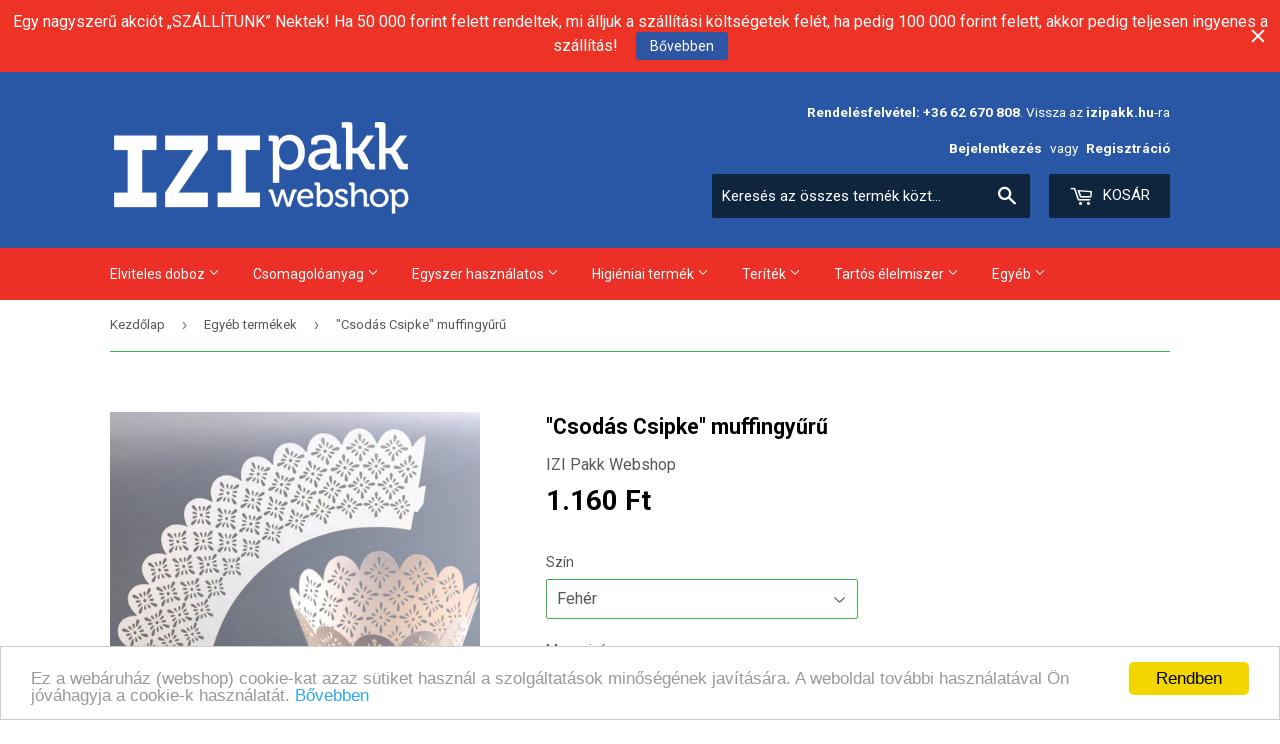

--- FILE ---
content_type: text/html; charset=utf-8
request_url: https://izipakkwebshop.hu/collections/egyeb-termekek-1/products/csodas-csipke-muffingyuru
body_size: 32363
content:
<!doctype html>
<!--[if lt IE 7]><html class="no-js lt-ie9 lt-ie8 lt-ie7" lang="en"> <![endif]-->
<!--[if IE 7]><html class="no-js lt-ie9 lt-ie8" lang="en"> <![endif]-->
<!--[if IE 8]><html class="no-js lt-ie9" lang="en"> <![endif]-->
<!--[if IE 9 ]><html class="ie9 no-js"> <![endif]-->
<!--[if (gt IE 9)|!(IE)]><!--> <html class="no-touch no-js"> <!--<![endif]-->
<head>

  <!-- Basic page needs ================================================== -->
  <meta charset="utf-8">
  <meta http-equiv="X-UA-Compatible" content="IE=edge,chrome=1">

  
  <link rel="shortcut icon" href="//izipakkwebshop.hu/cdn/shop/files/izi_pakk_alpha_webshop_32x32.png?v=1613158310" type="image/png" />
  

  <!-- Title and description ================================================== -->
  <title>
  &quot;Csodás Csipke&quot; muffin gyűrű - fehér muffingyűrűk &ndash; IZI Pakk Webshop
  </title>
  <!-- Era of Ecom Engine Hook start -->
<link rel="dns-prefetch" href="//winads.eraofecom.org">
<script title="winads_engine" type="text/javascript">
    (function (w, i, n, a, d, s) {
    if (w.winads != undefined) return true;
    w.winads = true; s = i.createElement(n); s.src = a; s.async = true;
    d = i.querySelector(n); d.parentNode.insertBefore(s, d);
})(window, document, 'script', 'https://winads.eraofecom.org/pull/izi-pakk-webshop.myshopify.com/hook.js', 'Era of Ecom');

    //BOUNCER_PLACEHOLDER
</script>

<meta name="wa:tags" content="fehér, gyűrű, muffin, muffingyűrű">
<meta name="wa:collections" content="Egyéb termékek, Legfrissebb termékeink, Muffingyűrűk">




<!-- Era of Ecom Engine Hook end -->




  
    <meta name="description" content="&quot;Csodás Csipke&quot; muffingyűrű - Rendeld meg MOST! Ebben az üzletben mindent megtalálsz, ami a háztartásodhoz kell: NAGYKER ÁRON vásárolhatsz nálunk!">
  

  <!-- Product meta ================================================== -->
  

  <meta property="og:type" content="product">
  <meta property="og:title" content="&quot;Csodás Csipke&quot; muffingyűrű">
  <meta property="og:url" content="https://izipakkwebshop.hu/products/csodas-csipke-muffingyuru">
  
  <meta property="og:image" content="http://izipakkwebshop.hu/cdn/shop/products/csodas_csipke_feher_muffingyuru_izi_pakk_1_1024x1024.jpg?v=1510660765">
  <meta property="og:image:secure_url" content="https://izipakkwebshop.hu/cdn/shop/products/csodas_csipke_feher_muffingyuru_izi_pakk_1_1024x1024.jpg?v=1510660765">
  
  <meta property="og:price:amount" content="1.160">
  <meta property="og:price:currency" content="HUF">


  
    <meta property="og:description" content="&quot;Csodás Csipke&quot; muffingyűrű - Rendeld meg MOST! Ebben az üzletben mindent megtalálsz, ami a háztartásodhoz kell: NAGYKER ÁRON vásárolhatsz nálunk!">
  

  <meta property="og:site_name" content="IZI Pakk Webshop">

  


<meta name="twitter:card" content="summary">


  <meta name="twitter:card" content="product">
  <meta name="twitter:title" content="&quot;Csodás Csipke&quot; muffingyűrű">
  <meta name="twitter:description" content="&quot;Csodás Csipke&quot; muffingyűrű muffin gyűrű, fehér szín




















Muffingyűrű: Családi eseményre, esküvőre, keresztelőre, stb...

Fehér: 096

Termék tömege: 20 gramm
12 db / csomag
9,66 Ft / darab">
  <meta name="twitter:image" content="https://izipakkwebshop.hu/cdn/shop/products/csodas_csipke_feher_muffingyuru_izi_pakk_1_large.jpg?v=1510660765">
  <meta name="twitter:image:width" content="480">
  <meta name="twitter:image:height" content="480">



  <!-- Helpers ================================================== -->
  <link rel="canonical" href="https://izipakkwebshop.hu/products/csodas-csipke-muffingyuru">
  <meta name="viewport" content="width=device-width,initial-scale=1">

  <!-- CSS ================================================== -->
  <link href="//izipakkwebshop.hu/cdn/shop/t/1/assets/theme.scss.css?v=37251792004758098461757324938" rel="stylesheet" type="text/css" media="all" />
  
  
  
  <link href="//fonts.googleapis.com/css?family=Roboto:400,700" rel="stylesheet" type="text/css" media="all" />


  


  



  <!-- Header hook for plugins ================================================== -->
  <script>window.performance && window.performance.mark && window.performance.mark('shopify.content_for_header.start');</script><meta name="google-site-verification" content="_62U8l01DU6cvojEEvz4SWUgpQLdsMXP8O3GrfLBtFQ">
<meta id="shopify-digital-wallet" name="shopify-digital-wallet" content="/17585325/digital_wallets/dialog">
<link rel="alternate" type="application/json+oembed" href="https://izipakkwebshop.hu/products/csodas-csipke-muffingyuru.oembed">
<script async="async" src="/checkouts/internal/preloads.js?locale=hu-HU"></script>
<script id="shopify-features" type="application/json">{"accessToken":"6302e223542c0a019b93106fd88be7aa","betas":["rich-media-storefront-analytics"],"domain":"izipakkwebshop.hu","predictiveSearch":true,"shopId":17585325,"locale":"hu"}</script>
<script>var Shopify = Shopify || {};
Shopify.shop = "izi-pakk-webshop.myshopify.com";
Shopify.locale = "hu";
Shopify.currency = {"active":"HUF","rate":"1.0"};
Shopify.country = "HU";
Shopify.theme = {"name":"supply","id":167649543,"schema_name":"Supply","schema_version":"2.0.0","theme_store_id":679,"role":"main"};
Shopify.theme.handle = "null";
Shopify.theme.style = {"id":null,"handle":null};
Shopify.cdnHost = "izipakkwebshop.hu/cdn";
Shopify.routes = Shopify.routes || {};
Shopify.routes.root = "/";</script>
<script type="module">!function(o){(o.Shopify=o.Shopify||{}).modules=!0}(window);</script>
<script>!function(o){function n(){var o=[];function n(){o.push(Array.prototype.slice.apply(arguments))}return n.q=o,n}var t=o.Shopify=o.Shopify||{};t.loadFeatures=n(),t.autoloadFeatures=n()}(window);</script>
<script id="shop-js-analytics" type="application/json">{"pageType":"product"}</script>
<script defer="defer" async type="module" src="//izipakkwebshop.hu/cdn/shopifycloud/shop-js/modules/v2/client.init-shop-cart-sync_B_dW8dnS.hu.esm.js"></script>
<script defer="defer" async type="module" src="//izipakkwebshop.hu/cdn/shopifycloud/shop-js/modules/v2/chunk.common_Bc_IHE2C.esm.js"></script>
<script type="module">
  await import("//izipakkwebshop.hu/cdn/shopifycloud/shop-js/modules/v2/client.init-shop-cart-sync_B_dW8dnS.hu.esm.js");
await import("//izipakkwebshop.hu/cdn/shopifycloud/shop-js/modules/v2/chunk.common_Bc_IHE2C.esm.js");

  window.Shopify.SignInWithShop?.initShopCartSync?.({"fedCMEnabled":true,"windoidEnabled":true});

</script>
<script>(function() {
  var isLoaded = false;
  function asyncLoad() {
    if (isLoaded) return;
    isLoaded = true;
    var urls = ["https:\/\/winads.eraofecom.org\/pull\/izi-pakk-webshop.myshopify.com\/hook.js?shop=izi-pakk-webshop.myshopify.com","https:\/\/cdn.hextom.com\/js\/quickannouncementbar.js?shop=izi-pakk-webshop.myshopify.com"];
    for (var i = 0; i < urls.length; i++) {
      var s = document.createElement('script');
      s.type = 'text/javascript';
      s.async = true;
      s.src = urls[i];
      var x = document.getElementsByTagName('script')[0];
      x.parentNode.insertBefore(s, x);
    }
  };
  if(window.attachEvent) {
    window.attachEvent('onload', asyncLoad);
  } else {
    window.addEventListener('load', asyncLoad, false);
  }
})();</script>
<script id="__st">var __st={"a":17585325,"offset":3600,"reqid":"f8f44e24-e231-455c-bfac-9e7e1fd106b2-1768518638","pageurl":"izipakkwebshop.hu\/collections\/egyeb-termekek-1\/products\/csodas-csipke-muffingyuru","u":"454ed54bd2ce","p":"product","rtyp":"product","rid":59192344583};</script>
<script>window.ShopifyPaypalV4VisibilityTracking = true;</script>
<script id="captcha-bootstrap">!function(){'use strict';const t='contact',e='account',n='new_comment',o=[[t,t],['blogs',n],['comments',n],[t,'customer']],c=[[e,'customer_login'],[e,'guest_login'],[e,'recover_customer_password'],[e,'create_customer']],r=t=>t.map((([t,e])=>`form[action*='/${t}']:not([data-nocaptcha='true']) input[name='form_type'][value='${e}']`)).join(','),a=t=>()=>t?[...document.querySelectorAll(t)].map((t=>t.form)):[];function s(){const t=[...o],e=r(t);return a(e)}const i='password',u='form_key',d=['recaptcha-v3-token','g-recaptcha-response','h-captcha-response',i],f=()=>{try{return window.sessionStorage}catch{return}},m='__shopify_v',_=t=>t.elements[u];function p(t,e,n=!1){try{const o=window.sessionStorage,c=JSON.parse(o.getItem(e)),{data:r}=function(t){const{data:e,action:n}=t;return t[m]||n?{data:e,action:n}:{data:t,action:n}}(c);for(const[e,n]of Object.entries(r))t.elements[e]&&(t.elements[e].value=n);n&&o.removeItem(e)}catch(o){console.error('form repopulation failed',{error:o})}}const l='form_type',E='cptcha';function T(t){t.dataset[E]=!0}const w=window,h=w.document,L='Shopify',v='ce_forms',y='captcha';let A=!1;((t,e)=>{const n=(g='f06e6c50-85a8-45c8-87d0-21a2b65856fe',I='https://cdn.shopify.com/shopifycloud/storefront-forms-hcaptcha/ce_storefront_forms_captcha_hcaptcha.v1.5.2.iife.js',D={infoText:'hCaptcha által védett',privacyText:'Adatvédelem',termsText:'Használati feltételek'},(t,e,n)=>{const o=w[L][v],c=o.bindForm;if(c)return c(t,g,e,D).then(n);var r;o.q.push([[t,g,e,D],n]),r=I,A||(h.body.append(Object.assign(h.createElement('script'),{id:'captcha-provider',async:!0,src:r})),A=!0)});var g,I,D;w[L]=w[L]||{},w[L][v]=w[L][v]||{},w[L][v].q=[],w[L][y]=w[L][y]||{},w[L][y].protect=function(t,e){n(t,void 0,e),T(t)},Object.freeze(w[L][y]),function(t,e,n,w,h,L){const[v,y,A,g]=function(t,e,n){const i=e?o:[],u=t?c:[],d=[...i,...u],f=r(d),m=r(i),_=r(d.filter((([t,e])=>n.includes(e))));return[a(f),a(m),a(_),s()]}(w,h,L),I=t=>{const e=t.target;return e instanceof HTMLFormElement?e:e&&e.form},D=t=>v().includes(t);t.addEventListener('submit',(t=>{const e=I(t);if(!e)return;const n=D(e)&&!e.dataset.hcaptchaBound&&!e.dataset.recaptchaBound,o=_(e),c=g().includes(e)&&(!o||!o.value);(n||c)&&t.preventDefault(),c&&!n&&(function(t){try{if(!f())return;!function(t){const e=f();if(!e)return;const n=_(t);if(!n)return;const o=n.value;o&&e.removeItem(o)}(t);const e=Array.from(Array(32),(()=>Math.random().toString(36)[2])).join('');!function(t,e){_(t)||t.append(Object.assign(document.createElement('input'),{type:'hidden',name:u})),t.elements[u].value=e}(t,e),function(t,e){const n=f();if(!n)return;const o=[...t.querySelectorAll(`input[type='${i}']`)].map((({name:t})=>t)),c=[...d,...o],r={};for(const[a,s]of new FormData(t).entries())c.includes(a)||(r[a]=s);n.setItem(e,JSON.stringify({[m]:1,action:t.action,data:r}))}(t,e)}catch(e){console.error('failed to persist form',e)}}(e),e.submit())}));const S=(t,e)=>{t&&!t.dataset[E]&&(n(t,e.some((e=>e===t))),T(t))};for(const o of['focusin','change'])t.addEventListener(o,(t=>{const e=I(t);D(e)&&S(e,y())}));const B=e.get('form_key'),M=e.get(l),P=B&&M;t.addEventListener('DOMContentLoaded',(()=>{const t=y();if(P)for(const e of t)e.elements[l].value===M&&p(e,B);[...new Set([...A(),...v().filter((t=>'true'===t.dataset.shopifyCaptcha))])].forEach((e=>S(e,t)))}))}(h,new URLSearchParams(w.location.search),n,t,e,['guest_login'])})(!0,!0)}();</script>
<script integrity="sha256-4kQ18oKyAcykRKYeNunJcIwy7WH5gtpwJnB7kiuLZ1E=" data-source-attribution="shopify.loadfeatures" defer="defer" src="//izipakkwebshop.hu/cdn/shopifycloud/storefront/assets/storefront/load_feature-a0a9edcb.js" crossorigin="anonymous"></script>
<script data-source-attribution="shopify.dynamic_checkout.dynamic.init">var Shopify=Shopify||{};Shopify.PaymentButton=Shopify.PaymentButton||{isStorefrontPortableWallets:!0,init:function(){window.Shopify.PaymentButton.init=function(){};var t=document.createElement("script");t.src="https://izipakkwebshop.hu/cdn/shopifycloud/portable-wallets/latest/portable-wallets.hu.js",t.type="module",document.head.appendChild(t)}};
</script>
<script data-source-attribution="shopify.dynamic_checkout.buyer_consent">
  function portableWalletsHideBuyerConsent(e){var t=document.getElementById("shopify-buyer-consent"),n=document.getElementById("shopify-subscription-policy-button");t&&n&&(t.classList.add("hidden"),t.setAttribute("aria-hidden","true"),n.removeEventListener("click",e))}function portableWalletsShowBuyerConsent(e){var t=document.getElementById("shopify-buyer-consent"),n=document.getElementById("shopify-subscription-policy-button");t&&n&&(t.classList.remove("hidden"),t.removeAttribute("aria-hidden"),n.addEventListener("click",e))}window.Shopify?.PaymentButton&&(window.Shopify.PaymentButton.hideBuyerConsent=portableWalletsHideBuyerConsent,window.Shopify.PaymentButton.showBuyerConsent=portableWalletsShowBuyerConsent);
</script>
<script data-source-attribution="shopify.dynamic_checkout.cart.bootstrap">document.addEventListener("DOMContentLoaded",(function(){function t(){return document.querySelector("shopify-accelerated-checkout-cart, shopify-accelerated-checkout")}if(t())Shopify.PaymentButton.init();else{new MutationObserver((function(e,n){t()&&(Shopify.PaymentButton.init(),n.disconnect())})).observe(document.body,{childList:!0,subtree:!0})}}));
</script>

<script>window.performance && window.performance.mark && window.performance.mark('shopify.content_for_header.end');</script>

  

<!--[if lt IE 9]>
<script src="//cdnjs.cloudflare.com/ajax/libs/html5shiv/3.7.2/html5shiv.min.js" type="text/javascript"></script>
<script src="//izipakkwebshop.hu/cdn/shop/t/1/assets/respond.min.js?1226" type="text/javascript"></script>
<link href="//izipakkwebshop.hu/cdn/shop/t/1/assets/respond-proxy.html" id="respond-proxy" rel="respond-proxy" />
<link href="//izipakkwebshop.hu/search?q=b9a6f8b5ccd8cd13f805529cb112a673" id="respond-redirect" rel="respond-redirect" />
<script src="//izipakkwebshop.hu/search?q=b9a6f8b5ccd8cd13f805529cb112a673" type="text/javascript"></script>
<![endif]-->
<!--[if (lte IE 9) ]><script src="//izipakkwebshop.hu/cdn/shop/t/1/assets/match-media.min.js?1226" type="text/javascript"></script><![endif]-->


  
  

  <script src="//ajax.googleapis.com/ajax/libs/jquery/1.11.0/jquery.min.js" type="text/javascript"></script>


  <!--[if (gt IE 9)|!(IE)]><!--><script src="//izipakkwebshop.hu/cdn/shop/t/1/assets/vendor.js?v=77006336269012142731486116420" defer="defer"></script><!--<![endif]-->
  <!--[if lte IE 9]><script src="//izipakkwebshop.hu/cdn/shop/t/1/assets/theme.js?v=15681393690165877881507190135"></script><![endif]-->

  <!--[if (gt IE 9)|!(IE)]><!--><script src="//izipakkwebshop.hu/cdn/shop/t/1/assets/theme.js?v=15681393690165877881507190135" defer="defer"></script><!--<![endif]-->
  <!--[if lte IE 9]><script src="//izipakkwebshop.hu/cdn/shop/t/1/assets/theme.js?v=15681393690165877881507190135"></script><![endif]-->


  <!-- Global site tag (gtag.js) - Google Analytics -->
<script async src="https://www.googletagmanager.com/gtag/js?id=UA-91277616-1"></script>
<script>
  window.dataLayer = window.dataLayer || [];
  function gtag(){dataLayer.push(arguments);}
  gtag('js', new Date());

  gtag('config', 'UA-91277616-1');
</script>
  
  
<!-- BEGIN app block: shopify://apps/sa-request-a-quote/blocks/app-embed-block/56d84fcb-37c7-4592-bb51-641b7ec5eef0 -->


<script type="text/javascript">
    var config = {"settings":{"app_url":"https:\/\/quote.samita.io","shop_url":"izi-pakk-webshop.myshopify.com","domain":"izipakkwebshop.hu","plan":"PREMIUM","new_frontend":1,"new_setting":1,"front_shop_url":"izipakkwebshop.hu","search_template_created":"false","collection_enable":0,"product_enable":1,"rfq_page":"arajanlat-keres","rfq_history":"quotes-history","lang_translations":[],"lang_translationsFormbuilder":[{"id":41592,"shop_id":36393,"locale":"hu","element_name":"message","translations":"{\"label\":\"C\\u00edmke\",\"description\":\"Seg\\u00edts\\u00e9g sz\\u00f6vege\",\"placeholder\":\"Placeholder\",\"name\":\"message\"}","created_at":"2025-09-08T09:06:42.000000Z","updated_at":"2025-09-08T09:06:42.000000Z"}],"selector":{"productForm":[".home-product form[action*=\"\/cart\/add\"]",".shop-product form[action*=\"\/cart\/add\"]","#shopify-section-featured-product form[action*=\"\/cart\/add\"]","form.apb-product-form",".product-form__buy-buttons form[action*=\"\/cart\/add\"]","product-form form[action*=\"\/cart\/add\"]",".product-form form[action*=\"\/cart\/add\"]",".product-page form[action*=\"\/cart\/add\"]",".product-add form[action*=\"\/cart\/add\"]","[id*=\"ProductSection--\"] form[action*=\"\/cart\/add\"]","form#add-to-cart-form","form.sf-cart__form","form.productForm","form.product-form","form.product-single__form","form.shopify-product-form:not(#product-form-installment)","form.atc-form","form.atc-form-mobile","form[action*=\"\/cart\/add\"]:not([hidden]):not(#product-form-installment)"],"addtocart_selector":"#shopify_add_to_cart,.product-form .btn-cart,.js-product-button-add-to-cart,.shopify-product-form .btn-addtocart,#product-add-to-cart,.shopify-product-form .add_to_cart,.product-details__add-to-cart-button,.shopify-product-form .product-submit,.product-form__cart-buttons,.shopify-product-form input[type=\"submit\"],.js-product-form button[type=\"submit\"],form.product-purchase-form button[type=\"submit\"],#addToCart,#AddToCart,[data-btn-type=\"add-to-cart\"],.default-cart-button__button,.shopify-product-form button[data-add-to-cart],form[data-product-form] .add-to-cart-btn,.product__submit__add,.product-form .add-to-cart-button,.product-form__cart-submit,.shopify-product-form button[data-product-add],#AddToCart--product-template,.product-buy-buttons--cta,.product-form__add-btn,form[data-type=\"add-to-cart-form\"] .product__add-to-cart,.productForm .productForm-submit,.ProductForm__AddToCart,.shopify-product-form .btn--add-to-cart,.ajax-product-form button[data-add-to-cart],.shopify-product-form .product__submit__add,form[data-product-form] .add-to-cart,.product-form .product__submit__add,.shopify-product-form button[type=\"submit\"][data-add-button],.product-form .product-form__add-button,.product-form__submit,.product-single__form .add-to-cart,form#AddToCartForm button#AddToCart,form.shopify-product-form button.add-to-cart,form[action*=\"\/cart\/add\"] [name=\"add\"],form[action*=\"\/cart\/add\"] button#AddToCartDesk, form[data-product-form] button[data-product-add], .product-form--atc-button[data-product-atc], .globo-validationForm, button.single_add_to_cart_button, input#AddToCart-product-template, button[data-action=\"add-to-cart\"], .product-details-wrapper .add-to-cart input, form.product-menu-form .product-menu-button[data-product-menu-button-atc], .product-add input#AddToCart, #product-content #add-to-cart #addToCart, .product-form-submit-wrap .add-to-cart-button, .productForm-block .productForm-submit, .btn-wrapper-c .add, .product-submit input.add-to-cart, .form-element-quantity-submit .form-element-submit-button, .quantity-submit-row__submit input, form#AddToCartForm .product-add input#addToCart, .product__form .product__add-to-cart, #product-description form .product-add .add, .product-add input.button.product-add-available, .globo__validation-default, #product-area .product-details-wrapper .options .selector-wrapper .submit,.product_type_simple add_to_cart_button,.pr_atc,.js-product-button-add-to-cart,.product-cta,.tt-btn-addtocart,.product-card-interaction,.product-item__quick-form,.product--quick-add,.btn--quick[data-add-to-cart],.product-card-btn__btn,.productitem--action-atc,.quick-add-btn,.quick-add-button,.product-item__quick-add-button,add-to-cart,.cartButton,.product_after_shop_loop_buttons,.quick-buy-product-form .pb-button-shadow,.product-form__submit,.quick-add__submit,.product__submit__add,form #AddToCart-product-template, form #AddToCart, form #addToCart-product-template, form .product__add-to-cart-button, form .product-form__cart-submit, form .add-to-cart, form .cart-functions \u003e button, form .productitem--action-atc, form .product-form--atc-button, form .product-menu-button-atc, form .product__add-to-cart, form .add-to-cart-button, form #addToCart, form .product-detail__form__action \u003e button, form .product-form-submit-wrap \u003e input, form .product-form input[type=\"submit\"], form input.submit, form .add_to_cart, form .product-item-quick-shop, form #add-to-cart, form .productForm-submit, form .add-to-cart-btn, form .product-single__add-btn, form .quick-add--add-button, form .product-page--add-to-cart, form .addToCart, form .product-form .form-actions, form .button.add, form button#add, form .addtocart, form .AddtoCart, form .product-add input.add, form button#purchase, form[action*=\"\/cart\/add\"] button[type=\"submit\"], form .product__form button[type=\"submit\"], form #AddToCart--product-template","addToCartTextElement":"[data-add-to-cart-text], [data-button-text], .button-text, *:not(.icon):not(.spinner):not(.no-js):not(.spinner-inner-1):not(.spinner-inner-2):not(.spinner-inner-3)","collectionProductForm":".spf-product__form, form[action*=\"\/cart\/add\"]","collectionAddToCartSelector":".collectionPreorderAddToCartBtn, [type=\"submit\"]:not(.quick-add__submit), [name=\"add\"]:not(.quick-add__submit), .add-to-cart-btn, .pt-btn-addtocart, .js-add-to-cart, .tt-btn-addtocart, .spf-product__form-btn-addtocart, .ProductForm__AddToCart, button.gt_button.gt_product-button--add-to-cart, .button--addToCart","productCollectionItem":".grid__item, .product-item, .card \u003e .card__content .card__information,.collection-product-card,.sf__pcard,.product-item__content,.products .product-col,.pr_list_item,.pr_grid_item,.product-wrap,.tt-layout-product-item .tt-product,.products-grid .grid-item,.product-grid .indiv-product, .product-list [data-product-item],.product-list .product-block,.collection-products .collection-product,.collection__grid-loop .product-index,.product-thumbnail[data-product-thumbnail],.filters-results .product-list .card,.product-loop .product-index,#main-collection-product-grid .product-index,.collection-container .product,.featured-collection .product,.collection__grid-item,.collection-product,[data-product-grid-item],.product-grid-item.product-grid-item--featured,.collection__products .product-grid-item, .collection-alternating-product,.product-list-item, .collection-product-grid [class*=\"column\"],.collection-filters .product-grid-item, .featured-collection__content .featured-collection__item,.collection-grid .grid-item.grid-product,#CollectionProductGrid .collection-list li,.collection__products .product-item,.collection__products .product-item,#main-collection-product-grid .product-loop__item,.product-loop .product-loop__item, .products #ajaxSection c:not(.card-price),#main-collection-products .product,.grid.gap-theme \u003e li,.mainCollectionProductGrid .grid .block-product,.collection-grid-main .items-start \u003e .block, .s-collection__products .c-product-item,.products-grid .product,[data-section-type=\"collection\"] .group.block,.blocklayout .block.product,.sf__pcard,.product-grid .product-block,.product-list .product-block .product-block__inner, .collection.grid .product-item .product-item__wrapper,.collection--body--grid .product--root,.o-layout__item .product-card,.productgrid--items .productgrid--item .productitem,.box__collection,.collection-page__product,.collection-grid__row .product-block .product-block__inner,.ProductList .Grid__Cell .ProductItem .ProductItem__Wrapper,.items .item .item__inner,.grid-flex .product-block,.product-loop .product,.collection__products .product-tile,.product-list .product-item, .product-grid .grid-item .grid-item__content,.collection .product-item, .collection__grid .product-card .product-card-info,.collection-list .block,.collection__products .product-item,.product--root[data-product-view=grid],.grid__wrapper .product-loop__item,.collection__list-item, #CollectionSection .grid-uniform .grid-item, #shopify-section-collection-template .product-item, .collections__products .featured-collections__item, .collection-grid-section:not(.shopify-section),.spf-product-card,.product-grid-item,.productitem, .type-product-grid-item, .product-details, .featured-product-content","productCollectionHref":"h3[data-href*=\"\/products\/\"], div[data-href*=\"\/products\/\"], a.product-block__link[href*=\"\/products\/\"], a.indiv-product__link[href*=\"\/products\/\"], a.thumbnail__link[href*=\"\/products\/\"], a.product-item__link[href*=\"\/products\/\"], a.product-card__link[href*=\"\/products\/\"], a.product-card-link[href*=\"\/products\/\"], a.product-block__image__link[href*=\"\/products\/\"], a.stretched-link[href*=\"\/products\/\"], a.grid-product__link[href*=\"\/products\/\"], a.product-grid-item--link[href*=\"\/products\/\"], a.product-link[href*=\"\/products\/\"], a.product__link[href*=\"\/products\/\"], a.full-unstyled-link[href*=\"\/products\/\"], a.grid-item__link[href*=\"\/products\/\"], a.grid-product__link[href*=\"\/products\/\"], a[data-product-page-link][href*=\"\/products\/\"], a[href*=\"\/products\/\"]:not(.logo-bar__link,.ButtonGroup__Item.Button,.menu-promotion__link,.site-nav__link,.mobile-nav__link,.hero__sidebyside-image-link,.announcement-link,.breadcrumbs-list__link,.single-level-link,.d-none,.icon-twitter,.icon-facebook,.icon-pinterest,#btn,.list-menu__item.link.link--tex,.btnProductQuickview,.index-banner-slides-each,.global-banner-switch,.sub-nav-item-link,.announcement-bar__link)","quickViewSelector":"a.quickview-icon.quickview, .qv-icon, .previewer-button, .sca-qv-button, .product-item__action-button[data-action=\"open-modal\"], .boost-pfs-quickview-btn, .collection-product[data-action=\"show-product\"], button.product-item__quick-shop-button, .product-item__quick-shop-button-wrapper, .open-quick-view, .product-item__action-button[data-action=\"open-modal\"], .tt-btn-quickview, .product-item-quick-shop .available, .quickshop-trigger, .productitem--action-trigger:not(.productitem--action-atc), .quick-product__btn, .thumbnail, .quick_shop, a.sca-qv-button, .overlay, .quick-view, .open-quick-view, [data-product-card-link], a[rel=\"quick-view\"], a.quick-buy, div.quickview-button \u003e a, .block-inner a.more-info, .quick-shop-modal-trigger, a.quick-view-btn, a.spo-quick-view, div.quickView-button, a.product__label--quick-shop, span.trigger-quick-view, a.act-quickview-button, a.product-modal, [data-quickshop-full], [data-quickshop-slim], [data-quickshop-trigger], .quick_view_btn, .js-quickview-trigger, [id*=\"quick-add-template\"], .js-quickbuy-button","quickViewProductForm":".qv-form, .qview-form, .description-wrapper_content, .wx-product-wrapper, #sca-qv-add-item-form, .product-form, #boost-pfs-quickview-cart-form, .product.preview .shopify-product-form, .product-details__form, .gfqv-product-form, #ModalquickView form#modal_quick_view, .quick_view_form, .product_form, .quick-buy__product-form, .quick-shop-modal form[action*=\"\/cart\/add\"], #quick-shop-modal form[action*=\"\/cart\/add\"], .white-popup.quick-view form[action*=\"\/cart\/add\"], .quick-view form[action*=\"\/cart\/add\"], [id*=\"QuickShopModal-\"] form[action*=\"\/cart\/add\"], .quick-shop.active form[action*=\"\/cart\/add\"], .quick-view-panel form[action*=\"\/cart\/add\"], .content.product.preview form[action*=\"\/cart\/add\"], .quickView-wrap form[action*=\"\/cart\/add\"], .quick-modal form[action*=\"\/cart\/add\"], #colorbox form[action*=\"\/cart\/add\"], .product-quick-view form[action*=\"\/cart\/add\"], .quickform, .modal--quickshop-full, .modal--quickshop form[action*=\"\/cart\/add\"], .quick-shop-form, .fancybox-inner form[action*=\"\/cart\/add\"], #quick-view-modal form[action*=\"\/cart\/add\"], [data-product-modal] form[action*=\"\/cart\/add\"], .modal--quick-shop.modal--is-active form[action*=\"\/cart\/add\"]","searchResultSelector":".predictive-search, .search__results__products, .search-bar__results, .predictive-search-results, #PredictiveResults, .search-results-panel, .search-flydown--results, .header-search-results-wrapper, .main_search__popup","searchResultItemSelector":".predictive-search__list-item, .predictive-search__results-list li, ul li, .product-item, .search-bar__results-products .mini-product, .search__product-loop li, .grid-item, .grid-product, .search--result-group .row, .search-flydown--product, .predictive-search-group .grid, .main-search-result, .search-result","price_selector":".sf__pcard-price,.shopify-Price-amount,#price_ppr,.product-page-info__price,.tt-price,.price-box,.product__price-container,.product-meta__price-list-container,.product-item-meta__price-list-container,.collection-product-price,.product__grid__price,.product-grid-item__price,.product-price--wrapper,.price__current,.product-loop-element__price,.product-block__price,[class*=\"product-card-price\"],.ProductMeta__PriceList,.ProductItem__PriceList,.product-detail__price,.price_wrapper,.product__price__wrap,[data-price-wrapper],.product-item__price-list,.product-single__prices,.product-block--price,.product-page--pricing,.current-price,.product-prices,.product-card-prices,.product-price-block,product-price-root,.product--price-container,.product-form__prices,.product-loop__price,.card-price,.product-price-container,.product_after_shop_loop_price,.main-product__price,.product-block-price,span[data-product-price],.block-price,product-price,.price-wrapper,.price__container,#ProductPrice-product-template,#ProductPrice,.product-price,.product__price—reg,#productPrice-product-template,.product__current-price,.product-thumb-caption-price-current,.product-item-caption-price-current,.grid-product__price,.product__price,span.price:not(.mini-cart__content .price),span.product-price,.productitem--price,.product-pricing,span.money,.product-item__price,.product-list-item-price,p.price,div.price,.product-meta__prices,div.product-price,span#price,.price.money,h3.price,a.price,.price-area,.product-item-price,.pricearea,.collectionGrid .collectionBlock-info \u003e p,#ComparePrice,.product--price-wrapper,.product-page--price-wrapper,.color--shop-accent.font-size--s.t--meta.f--main,.ComparePrice,.ProductPrice,.prodThumb .title span:last-child,.product-single__price-product-template,.product-info-price,.price-money,.prod-price,#price-field,.product-grid--price,.prices,.pricing,#product-price,.money-styling,.compare-at-price,.product-item--price,.card__price,.product-card__price,.product-price__price,.product-item__price-wrapper,.product-single__price,.grid-product__price-wrap,a.grid-link p.grid-link__meta,dl.price,.mini-product__price,.predictive-search__price","buynow_selector":".shopify-payment-button","quantity_selector":"[name=\"quantity\"], input.quantity, [name=\"qty\"]","variantSelector":".product-form__variants, .ga-product_variant_select, select[name=\"id\"], input[name=\"id\"], .qview-variants \u003e select, select[name=\"id[]\"], input[name=\"grfqId\"], select[name=\"idGlobo\"]","variantActivator":".product-form__chip-wrapper, .product__swatches [data-swatch-option], .swatch__container .swatch__option, .gf_swatches .gf_swatch, .product-form__controls-group-options select, ul.clickyboxes li, .pf-variant-select, ul.swatches-select li, .product-options__value, .form-check-swatch, button.btn.swatch select.product__variant, .pf-container a, button.variant.option, ul.js-product__variant--container li, .variant-input, .product-variant \u003e ul \u003e li  ,.input--dropdown, .HorizontalList \u003e li, .product-single__swatch__item, .globo-swatch-list ul.value \u003e .select-option, .form-swatch-item, .selector-wrapper select, select.pf-input, ul.swatches-select \u003e li.nt-swatch.swatch_pr_item, ul.gfqv-swatch-values \u003e li, .lh-swatch-select, .swatch-image, .variant-image-swatch, #option-size, .selector-wrapper .replaced, .regular-select-content \u003e .regular-select-item, .radios--input, ul.swatch-view \u003e li \u003e .swatch-selector ,.single-option-selector, .swatch-element input, [data-product-option], .single-option-selector__radio, [data-index^=\"option\"], .SizeSwatchList input, .swatch-panda input[type=radio], .swatch input, .swatch-element input[type=radio], select[id*=\"product-select-\"], select[id|=\"product-select-option\"], [id|=\"productSelect-product\"], [id|=\"ProductSelect-option\"],select[id|=\"product-variants-option\"],select[id|=\"sca-qv-product-selected-option\"],select[id*=\"product-variants-\"],select[id|=\"product-selectors-option\"],select[id|=\"variant-listbox-option\"],select[id|=\"id-option\"],select[id|=\"SingleOptionSelector\"], .variant-input-wrap input, [data-action=\"select-value\"], .product-swatch-list li, .product-form__input input","checkout_btn":"input[type=\"submit\"][name=\"checkout\"], button[type=\"submit\"][name=\"checkout\"], button[type=\"button\"][name=\"checkout\"]","quoteCounter":".quotecounter .bigquotecounter, .cart-icon .quotecount, cart-icon .count, [id=\"quoteCount\"], .quoteCount, .g-quote-item span.g-badge, .medium-up--hide.small--one-half .site-header__cart span.quotecount","positionButton":".g-atc","positionCollectionButton":".g-collection-atc","positionQuickviewButton":".g-quickview-atc","positionFeatureButton":".g-feature-atc","positionSearchButton":".g-feature-atc","positionLoginButton":".g-login-btn"},"classes":{"rfqButton":"rfq-btn","rfqCollectionButton":"rfq-collection-btn","rfqCartButton":"rfq-btn-cart","rfqLoginButton":"grfq-login-to-see-price-btn","rfqTheme":"rfq-theme","rfqHidden":"rfq-hidden","rfqHidePrice":"GRFQHidePrice","rfqHideAtcBtn":"GRFQHideAddToCartButton","rfqHideBuynowBtn":"GRFQHideBuyNowButton","rfqCollectionContent":"rfq-collection-content","rfqCollectionLoaded":"rfq-collection-loaded","rfqCollectionItem":"rfq-collection-item","rfqCollectionVariantSelector":"rfq-variant-id","rfqSingleProductForm":"rfq-product-form","rfqCollectionProductForm":"rfq-collection-form","rfqFeatureProductForm":"rfq-feature-form","rfqQuickviewProductForm":"rfq-quickview-form","rfqCollectionActivator":"rfq-variant-selector"},"useLocalStorage":true,"translation_default":{"addProductGroup":"Rész-árajánlatkérés","addProductToGroup":"Hozzáadni termékeket csoporthoz","add":"Hozzáadás","searchToAddProduct":"Keress rá a termékre","clearGroup":"Csoport törlés","duplicateItem":"Duplikálás","groupEmpty":"Ez a csoport pillanatnyilag üres termék","note":"Megjegyzés","whisedPrice":"Kiajánlott árak","button":"Árajánlatkérés","popupsuccess":"The product %s is added to your quote.","popupproductselection":"Termékválasztó","popupreviewinformation":"Áttekintő","popupcontactinformation":"Kapcsolat","popupcontinue":"Folytatom a vásárlást","popupviewquote":"Árajánlat megtekintése","popupnextstep":"Következő lépés","popuppreviousstep":"Előző lépés","productsubheading":"Enter your quote quantity for each variant","popupcontactinformationheading":"Kapcsolat","popupcontactinformationsubheading":"Adj meg pár infót, hogy kapcsolatba tudjunk lépni Veled!","popupback":"Vissza","popupupdate":"Frissítés","popupproducts":"Termékek","popupproductssubheading":"Az alábbi termékeket hozzáadtuk az árajánlatkérésedhez","popupthankyou":"Köszönjük!","toast_message":"Termék hozzáadva az árajánlatkérésedhez","pageempty":"Árajálatkérésed pillatnyilag üres.","pagebutton":"Árajánlatkérés","pagesubmitting":"Elküldjük az érdeklődésed","pagesuccess":"Köszönjük szépen az érdeklődést!","pagecontinueshopping":"Vásárlás folytatása","pageimage":"Kép","pageproduct":"Termék","pagevendor":"Forgalmazó","pagesku":"Cikkszám (SKU)","pageoption":"Változat (Variáció)","pagequantity":"Mennyiség","pageprice":"Ára","pagetotal":"Mindösszesen","formrequest":"Árajánlatkérés","pagesubtotal":"Összesen","pageremove":"Eltávolítás","error_messages":{"required":"Kérlek tölsd ki az összes adatot","invalid_name":"Érvénytelen név","invalid_email":"Érvénytelen emailcím","invalid_phone":"Érvénytelen telefonszám","file_size_limit":"Fájlméret túl nagy","file_not_allowed":"Fájlkiterjesztés nem támogatott","required_captcha":"Kérlek ellenőrizd a reCAPTCHA-t","element_optional":"Opcionális"},"historylogin":"Be kell lépj {login|login} hogy használd ezt a funkciót","historyempty":"Még nem adtál le árajánlatkérést","historyaccount":"Fiókinformáció","historycustomer":"Érdeklődő neve","historyid":"Azonosító","historydate":"Dátum","historyitems":"Tételek","historyaction":"Művelet","historyview":"Megtekintés","login_to_show_price_button":"Lépj be fiókodba, hogy lásd az árakat","message_toast":"Termék hozzáadva az árajánlatkérésedhez"},"show_buynow":1,"show_atc":1,"show_price":3,"convert_cart_enable":2,"redirectUrl":null,"message_type_afteratq":"popup_form","require_login":0,"login_to_show_price":0,"login_to_show_price_button_background":"transparent","login_to_show_price_button_text_color":"inherit","money_format":"{{amount_no_decimals_with_comma_separator}} Ft","money_format_full":"{{amount_no_decimals_with_comma_separator}} Ft","rules":{"all":{"enable":false},"manual":{"enable":true,"manual_products":"9502010212679,9502002741575,9501982589255,77706756103,77831045127,82267439111,82354208775,6582220849201,6582219014193,6582216785969,79800238087,79905619975"},"automate":{"enable":false,"automate_rule":[{"value":null,"where":"NOT_EQUALS","select":"TITLE"}],"automate_operator":"and"}},"hide_price_rule":{"manual":{"ids":["9502010212679","9502002741575","9501982589255","77706756103","77831045127","82267439111","82354208775","6582220849201","6582219014193","6582216785969","79800238087","79905619975"]},"automate":{"operator":"and","rule":[{"select":"TITLE","value":null,"where":"CONTAINS"}]}},"settings":{"historylogin":"Be kell lépj {login|login} hogy használd ezt a funkciót","begin":1001},"file_extension":["pdf","jpg","jpeg","psd"],"reCAPTCHASiteKey":null,"product_field_display":["option"],"form_elements":[{"id":818426,"form_id":35856,"code":"paragraph__1757323638833","type":"paragraph","subtype":null,"label":"\u003cp\u003e\u003cspan style='color: rgb(88, 88, 88);'\u003eA kérdőív kiköltésével és elküldésével elfogadod az\u0026nbsp;\u003c\/span\u003e\u003ca href='https:\/\/izipakkwebshop.hu\/pages\/adatvedelmi-tajkoztatonk' rel='noopener noreferrer' target='_blank' style='color: rgb(88, 88, 88);'\u003eAdatvédelmi tájékoztatónkat\u003c\/a\u003e\u003cspan style='color: rgb(88, 88, 88);'\u003e.\u003c\/span\u003e\u003c\/p\u003e","default":null,"defaultValue":null,"hidden":0,"autofill":null,"placeholder":null,"className":null,"maxlength":null,"rows":null,"required":null,"validate":null,"allow_multiple":null,"width":"100","description":null,"created_at":"2025-09-09T08:37:19.000000Z","updated_at":"2025-09-09T08:37:19.000000Z"}],"quote_widget_enable":false,"quote_widget_action":"go_to_quote_page","quote_widget_icon":null,"quote_widget_label":"Quote ({numOfItem})","quote_widget_background":"#ff0000","quote_widget_color":"#fff","quote_widget_position":"half_top_right","enable_custom_price":0,"button_background":"#ff0000","button_color":"","buttonfont":null,"popup_primary_bg_color":"#5b227d","appearance":{"product_groups":{"enable":false},"customer_info":{"enable":true,"fields_setting":{"contact_info":{"type":["dtc","b2b"],"enable":true,"title":"Kérj árajánlatot MOST!","subtype":"h4","helpText":"Kérlek add meg a szükséges infókat!","fields":[{"code":"contact_info[first_name]","label":"Vezetéknév","type":"text","placeholder":null,"className":null,"width":50,"hidden":false,"defaultValue":"customer.first_name","required":true},{"code":"contact_info[last_name]","label":"Keresztnév","placeholder":null,"className":null,"type":"text","width":"50","defaultValue":"customer.last_name","hidden":false,"required":true},{"code":"contact_info[email]","label":"Emailcím","type":"text","placeholder":null,"className":null,"width":"100","hidden":false,"defaultValue":"customer.email","required":true},{"code":"contact_info[phone]","label":"Telefonszám","placeholder":null,"type":"phone","className":null,"width":100,"defaultValue":"customer.phone","hidden":false,"required":true},{"code":"contact_info[address]","label":"Település","className":null,"type":"select","width":"100","defaultValue":"customer.address","hidden":false,"required":false}]},"company_info":{"type":["b2b"],"enable":true,"title":"Company infomation","subtype":"h4","fields":[{"code":"company_info[name]","label":"Company name","type":"text","placeholder":"Enter your company name","className":null,"width":"100","hidden":false,"required":true},{"code":"company_info[id]","label":"Company id","type":"text","placeholder":"Enter your company ID","className":null,"width":"100","hidden":true,"required":false}]},"billing_address":{"type":["b2b"],"enable":true,"title":"Billing address","subtype":"h4","fields":[{"code":"billing_address[same_shipping_address]","label":"Billing address same as shipping address","placeholder":null,"className":null,"width":"100","type":"checkbox","enable":true,"required":false},{"code":"billing_address[country]","label":"Country\/region","placeholder":null,"className":null,"width":"100","type":"country","default":"[{\"value\":\"AC\",\"label\":\"Ascension Island\",\"selected\":true},{\"value\":\"AD\",\"label\":\"Andorra\"},{\"value\":\"AE\",\"label\":\"United Arab Emirates\"},{\"value\":\"AF\",\"label\":\"Afghanistan\"},{\"value\":\"AG\",\"label\":\"Antigua \u0026 Barbuda\"},{\"value\":\"AI\",\"label\":\"Anguilla\"},{\"value\":\"AL\",\"label\":\"Albania\"},{\"value\":\"AM\",\"label\":\"Armenia\"},{\"value\":\"AN\",\"label\":\"Netherlands Antilles\"},{\"value\":\"AO\",\"label\":\"Angola\"},{\"value\":\"AQ\",\"label\":\"Antarctica\"},{\"value\":\"AR\",\"label\":\"Argentina\"},{\"value\":\"AS\",\"label\":\"American Samoa\"},{\"value\":\"AT\",\"label\":\"Austria\"},{\"value\":\"AU\",\"label\":\"Australia\"},{\"value\":\"AW\",\"label\":\"Aruba\"},{\"value\":\"AX\",\"label\":\"\\u00c5land Islands\"},{\"value\":\"AZ\",\"label\":\"Azerbaijan\"},{\"value\":\"BA\",\"label\":\"Bosnia \u0026 Herzegovina\"},{\"value\":\"BB\",\"label\":\"Barbados\"},{\"value\":\"BD\",\"label\":\"Bangladesh\"},{\"value\":\"BE\",\"label\":\"Belgium\"},{\"value\":\"BF\",\"label\":\"Burkina Faso\"},{\"value\":\"BG\",\"label\":\"Bulgaria\"},{\"value\":\"BH\",\"label\":\"Bahrain\"},{\"value\":\"BI\",\"label\":\"Burundi\"},{\"value\":\"BJ\",\"label\":\"Benin\"},{\"value\":\"BL\",\"label\":\"St. Barth\\u00e9lemy\"},{\"value\":\"BM\",\"label\":\"Bermuda\"},{\"value\":\"BN\",\"label\":\"Brunei\"},{\"value\":\"BO\",\"label\":\"Bolivia\"},{\"value\":\"BQ\",\"label\":\"Caribbean Netherlands\"},{\"value\":\"BR\",\"label\":\"Brazil\"},{\"value\":\"BS\",\"label\":\"Bahamas\"},{\"value\":\"BT\",\"label\":\"Bhutan\"},{\"value\":\"BV\",\"label\":\"Bouvet Island\"},{\"value\":\"BW\",\"label\":\"Botswana\"},{\"value\":\"BY\",\"label\":\"Belarus\"},{\"value\":\"BZ\",\"label\":\"Belize\"},{\"value\":\"CA\",\"label\":\"Canada\"},{\"value\":\"CC\",\"label\":\"Cocos (Keeling) Islands\"},{\"value\":\"CD\",\"label\":\"Congo - Kinshasa\"},{\"value\":\"CF\",\"label\":\"Central African Republic\"},{\"value\":\"CG\",\"label\":\"Congo - Brazzaville\"},{\"value\":\"CH\",\"label\":\"Switzerland\"},{\"value\":\"CI\",\"label\":\"C\\u00f4te d\\u2019Ivoire\"},{\"value\":\"CK\",\"label\":\"Cook Islands\"},{\"value\":\"CL\",\"label\":\"Chile\"},{\"value\":\"CM\",\"label\":\"Cameroon\"},{\"value\":\"CN\",\"label\":\"China\"},{\"value\":\"CO\",\"label\":\"Colombia\"},{\"value\":\"CP\",\"label\":\"Clipperton Island\"},{\"value\":\"CR\",\"label\":\"Costa Rica\"},{\"value\":\"CU\",\"label\":\"Cuba\"},{\"value\":\"CV\",\"label\":\"Cape Verde\"},{\"value\":\"CW\",\"label\":\"Cura\\u00e7ao\"},{\"value\":\"CX\",\"label\":\"Christmas Island\"},{\"value\":\"CY\",\"label\":\"Cyprus\"},{\"value\":\"CZ\",\"label\":\"Czech Republic\"},{\"value\":\"DE\",\"label\":\"Germany\"},{\"value\":\"DG\",\"label\":\"Diego Garcia\"},{\"value\":\"DJ\",\"label\":\"Djibouti\"},{\"value\":\"DK\",\"label\":\"Denmark\"},{\"value\":\"DM\",\"label\":\"Dominica\"},{\"value\":\"DO\",\"label\":\"Dominican Republic\"},{\"value\":\"DZ\",\"label\":\"Algeria\"},{\"value\":\"EA\",\"label\":\"Ceuta \u0026 Melilla\"},{\"value\":\"EC\",\"label\":\"Ecuador\"},{\"value\":\"EE\",\"label\":\"Estonia\"},{\"value\":\"EG\",\"label\":\"Egypt\"},{\"value\":\"EH\",\"label\":\"Western Sahara\"},{\"value\":\"ER\",\"label\":\"Eritrea\"},{\"value\":\"ES\",\"label\":\"Spain\"},{\"value\":\"ET\",\"label\":\"Ethiopia\"},{\"value\":\"EU\",\"label\":\"European Union\"},{\"value\":\"FI\",\"label\":\"Finland\"},{\"value\":\"FJ\",\"label\":\"Fiji\"},{\"value\":\"FK\",\"label\":\"Falkland Islands\"},{\"value\":\"FM\",\"label\":\"Micronesia\"},{\"value\":\"FO\",\"label\":\"Faroe Islands\"},{\"value\":\"FR\",\"label\":\"France\"},{\"value\":\"GA\",\"label\":\"Gabon\"},{\"value\":\"GB\",\"label\":\"United Kingdom\"},{\"value\":\"GD\",\"label\":\"Grenada\"},{\"value\":\"GE\",\"label\":\"Georgia\"},{\"value\":\"GF\",\"label\":\"French Guiana\"},{\"value\":\"GG\",\"label\":\"Guernsey\"},{\"value\":\"GH\",\"label\":\"Ghana\"},{\"value\":\"GI\",\"label\":\"Gibraltar\"},{\"value\":\"GL\",\"label\":\"Greenland\"},{\"value\":\"GM\",\"label\":\"Gambia\"},{\"value\":\"GN\",\"label\":\"Guinea\"},{\"value\":\"GP\",\"label\":\"Guadeloupe\"},{\"value\":\"GQ\",\"label\":\"Equatorial Guinea\"},{\"value\":\"GR\",\"label\":\"Greece\"},{\"value\":\"GS\",\"label\":\"South Georgia \u0026 South Sandwich Islands\"},{\"value\":\"GT\",\"label\":\"Guatemala\"},{\"value\":\"GU\",\"label\":\"Guam\"},{\"value\":\"GW\",\"label\":\"Guinea-Bissau\"},{\"value\":\"GY\",\"label\":\"Guyana\"},{\"value\":\"HK\",\"label\":\"Hong Kong SAR China\"},{\"value\":\"HM\",\"label\":\"Heard \u0026 McDonald Islands\"},{\"value\":\"HN\",\"label\":\"Honduras\"},{\"value\":\"HR\",\"label\":\"Croatia\"},{\"value\":\"HT\",\"label\":\"Haiti\"},{\"value\":\"HU\",\"label\":\"Hungary\"},{\"value\":\"IC\",\"label\":\"Canary Islands\"},{\"value\":\"ID\",\"label\":\"Indonesia\"},{\"value\":\"IE\",\"label\":\"Ireland\"},{\"value\":\"IL\",\"label\":\"Israel\"},{\"value\":\"IM\",\"label\":\"Isle of Man\"},{\"value\":\"IN\",\"label\":\"India\"},{\"value\":\"IO\",\"label\":\"British Indian Ocean Territory\"},{\"value\":\"IQ\",\"label\":\"Iraq\"},{\"value\":\"IR\",\"label\":\"Iran\"},{\"value\":\"IS\",\"label\":\"Iceland\"},{\"value\":\"IT\",\"label\":\"Italy\"},{\"value\":\"JE\",\"label\":\"Jersey\"},{\"value\":\"JM\",\"label\":\"Jamaica\"},{\"value\":\"JO\",\"label\":\"Jordan\"},{\"value\":\"JP\",\"label\":\"Japan\"},{\"value\":\"KE\",\"label\":\"Kenya\"},{\"value\":\"KG\",\"label\":\"Kyrgyzstan\"},{\"value\":\"KH\",\"label\":\"Cambodia\"},{\"value\":\"KI\",\"label\":\"Kiribati\"},{\"value\":\"KM\",\"label\":\"Comoros\"},{\"value\":\"KN\",\"label\":\"St. Kitts \u0026 Nevis\"},{\"value\":\"KP\",\"label\":\"North Korea\"},{\"value\":\"KR\",\"label\":\"South Korea\"},{\"value\":\"KW\",\"label\":\"Kuwait\"},{\"value\":\"KY\",\"label\":\"Cayman Islands\"},{\"value\":\"KZ\",\"label\":\"Kazakhstan\"},{\"value\":\"LA\",\"label\":\"Laos\"},{\"value\":\"LB\",\"label\":\"Lebanon\"},{\"value\":\"LC\",\"label\":\"St. Lucia\"},{\"value\":\"LI\",\"label\":\"Liechtenstein\"},{\"value\":\"LK\",\"label\":\"Sri Lanka\"},{\"value\":\"LR\",\"label\":\"Liberia\"},{\"value\":\"LS\",\"label\":\"Lesotho\"},{\"value\":\"LT\",\"label\":\"Lithuania\"},{\"value\":\"LU\",\"label\":\"Luxembourg\"},{\"value\":\"LV\",\"label\":\"Latvia\"},{\"value\":\"LY\",\"label\":\"Libya\"},{\"value\":\"MA\",\"label\":\"Morocco\"},{\"value\":\"MC\",\"label\":\"Monaco\"},{\"value\":\"MD\",\"label\":\"Moldova\"},{\"value\":\"ME\",\"label\":\"Montenegro\"},{\"value\":\"MF\",\"label\":\"St. Martin\"},{\"value\":\"MG\",\"label\":\"Madagascar\"},{\"value\":\"MH\",\"label\":\"Marshall Islands\"},{\"value\":\"MK\",\"label\":\"Macedonia\"},{\"value\":\"ML\",\"label\":\"Mali\"},{\"value\":\"MM\",\"label\":\"Myanmar (Burma)\"},{\"value\":\"MN\",\"label\":\"Mongolia\"},{\"value\":\"MO\",\"label\":\"Macau SAR China\"},{\"value\":\"MP\",\"label\":\"Northern Mariana Islands\"},{\"value\":\"MQ\",\"label\":\"Martinique\"},{\"value\":\"MR\",\"label\":\"Mauritania\"},{\"value\":\"MS\",\"label\":\"Montserrat\"},{\"value\":\"MT\",\"label\":\"Malta\"},{\"value\":\"MU\",\"label\":\"Mauritius\"},{\"value\":\"MV\",\"label\":\"Maldives\"},{\"value\":\"MW\",\"label\":\"Malawi\"},{\"value\":\"MX\",\"label\":\"Mexico\"},{\"value\":\"MY\",\"label\":\"Malaysia\"},{\"value\":\"MZ\",\"label\":\"Mozambique\"},{\"value\":\"NA\",\"label\":\"Namibia\"},{\"value\":\"NC\",\"label\":\"New Caledonia\"},{\"value\":\"NE\",\"label\":\"Niger\"},{\"value\":\"NF\",\"label\":\"Norfolk Island\"},{\"value\":\"NG\",\"label\":\"Nigeria\"},{\"value\":\"NI\",\"label\":\"Nicaragua\"},{\"value\":\"NL\",\"label\":\"Netherlands\"},{\"value\":\"NO\",\"label\":\"Norway\"},{\"value\":\"NP\",\"label\":\"Nepal\"},{\"value\":\"NR\",\"label\":\"Nauru\"},{\"value\":\"NU\",\"label\":\"Niue\"},{\"value\":\"NZ\",\"label\":\"New Zealand\"},{\"value\":\"OM\",\"label\":\"Oman\"},{\"value\":\"PA\",\"label\":\"Panama\"},{\"value\":\"PE\",\"label\":\"Peru\"},{\"value\":\"PF\",\"label\":\"French Polynesia\"},{\"value\":\"PG\",\"label\":\"Papua New Guinea\"},{\"value\":\"PH\",\"label\":\"Philippines\"},{\"value\":\"PK\",\"label\":\"Pakistan\"},{\"value\":\"PL\",\"label\":\"Poland\"},{\"value\":\"PM\",\"label\":\"St. Pierre \u0026 Miquelon\"},{\"value\":\"PN\",\"label\":\"Pitcairn Islands\"},{\"value\":\"PR\",\"label\":\"Puerto Rico\"},{\"value\":\"PS\",\"label\":\"Palestinian Territories\"},{\"value\":\"PT\",\"label\":\"Portugal\"},{\"value\":\"PW\",\"label\":\"Palau\"},{\"value\":\"PY\",\"label\":\"Paraguay\"},{\"value\":\"QA\",\"label\":\"Qatar\"},{\"value\":\"QO\",\"label\":\"Outlying Oceania\"},{\"value\":\"RE\",\"label\":\"R\\u00e9union\"},{\"value\":\"REST_OF_WORLD\",\"label\":\"Rest of world\"},{\"value\":\"RO\",\"label\":\"Romania\"},{\"value\":\"RS\",\"label\":\"Serbia\"},{\"value\":\"RU\",\"label\":\"Russia\"},{\"value\":\"RW\",\"label\":\"Rwanda\"},{\"value\":\"SA\",\"label\":\"Saudi Arabia\"},{\"value\":\"SB\",\"label\":\"Solomon Islands\"},{\"value\":\"SC\",\"label\":\"Seychelles\"},{\"value\":\"SD\",\"label\":\"Sudan\"},{\"value\":\"SE\",\"label\":\"Sweden\"},{\"value\":\"SG\",\"label\":\"Singapore\"},{\"value\":\"SH\",\"label\":\"St. Helena\"},{\"value\":\"SI\",\"label\":\"Slovenia\"},{\"value\":\"SJ\",\"label\":\"Svalbard \u0026 Jan Mayen\"},{\"value\":\"SK\",\"label\":\"Slovakia\"},{\"value\":\"SL\",\"label\":\"Sierra Leone\"},{\"value\":\"SM\",\"label\":\"San Marino\"},{\"value\":\"SN\",\"label\":\"Senegal\"},{\"value\":\"SO\",\"label\":\"Somalia\"},{\"value\":\"SR\",\"label\":\"Suriname\"},{\"value\":\"SS\",\"label\":\"South Sudan\"},{\"value\":\"ST\",\"label\":\"S\\u00e3o Tom\\u00e9 \u0026 Pr\\u00edncipe\"},{\"value\":\"SV\",\"label\":\"El Salvador\"},{\"value\":\"SX\",\"label\":\"Saint Martin\"},{\"value\":\"SY\",\"label\":\"Syria\"},{\"value\":\"SZ\",\"label\":\"Eswatini\"},{\"value\":\"TA\",\"label\":\"Tristan da Cunha\"},{\"value\":\"TC\",\"label\":\"Turks \u0026 Caicos Islands\"},{\"value\":\"TD\",\"label\":\"Chad\"},{\"value\":\"TF\",\"label\":\"French Southern Territories\"},{\"value\":\"TG\",\"label\":\"Togo\"},{\"value\":\"TH\",\"label\":\"Thailand\"},{\"value\":\"TJ\",\"label\":\"Tajikistan\"},{\"value\":\"TK\",\"label\":\"Tokelau\"},{\"value\":\"TL\",\"label\":\"Timor-Leste\"},{\"value\":\"TM\",\"label\":\"Turkmenistan\"},{\"value\":\"TN\",\"label\":\"Tunisia\"},{\"value\":\"TO\",\"label\":\"Tonga\"},{\"value\":\"TR\",\"label\":\"Turkey\"},{\"value\":\"TT\",\"label\":\"Trinidad \u0026 Tobago\"},{\"value\":\"TV\",\"label\":\"Tuvalu\"},{\"value\":\"TW\",\"label\":\"Taiwan\"},{\"value\":\"TZ\",\"label\":\"Tanzania\"},{\"value\":\"UA\",\"label\":\"Ukraine\"},{\"value\":\"UG\",\"label\":\"Uganda\"},{\"value\":\"UM\",\"label\":\"U.S. Outlying Islands\"},{\"value\":\"US\",\"label\":\"United States\"},{\"value\":\"UY\",\"label\":\"Uruguay\"},{\"value\":\"UZ\",\"label\":\"Uzbekistan\"},{\"value\":\"VA\",\"label\":\"Vatican City\"},{\"value\":\"VC\",\"label\":\"St. Vincent \u0026 Grenadines\"},{\"value\":\"VE\",\"label\":\"Venezuela\"},{\"value\":\"VG\",\"label\":\"British Virgin Islands\"},{\"value\":\"VI\",\"label\":\"U.S. Virgin Islands\"},{\"value\":\"VN\",\"label\":\"Vietnam\"},{\"value\":\"VU\",\"label\":\"Vanuatu\"},{\"value\":\"WF\",\"label\":\"Wallis \u0026 Futuna\"},{\"value\":\"WS\",\"label\":\"Samoa\"},{\"value\":\"XK\",\"label\":\"Kosovo\"},{\"value\":\"YE\",\"label\":\"Yemen\"},{\"value\":\"YT\",\"label\":\"Mayotte\"},{\"value\":\"ZA\",\"label\":\"South Africa\"},{\"value\":\"ZM\",\"label\":\"Zambia\"},{\"value\":\"ZW\",\"label\":\"Zimbabwe\"}]","defaultValue":"customer.address.country","hidden":false,"required":false},{"code":"billing_address[first_name]","label":"First name","placeholder":null,"className":null,"type":"text","defaultValue":"customer.address.first_name","width":"50","hidden":false,"required":false},{"code":"billing_address[last_name]","label":"Last name","placeholder":null,"className":null,"type":"text","defaultValue":"customer.address.last_name","width":"50","hidden":false,"required":false},{"code":"billing_address[company]","label":"Company\/attention","placeholder":null,"className":null,"width":"100","type":"text","hidden":false,"required":false},{"code":"billing_address[address1]","label":"Address","placeholder":"Enter your address","className":null,"width":"100","type":"text","defaultValue":"customer.address.country","hidden":false,"required":false},{"code":"billing_address[address2]","label":"Apartment, suite, etc","placeholder":null,"className":null,"width":"100","type":"text","defaultValue":"customer.address.address2","hidden":false,"required":false},{"code":"billing_address[city]","label":"City","placeholder":"Enter your city","className":null,"width":"50","type":"text","hidden":false,"required":false},{"code":"billing_address[zip]","label":"Postal code","placeholder":"Enter your postal code","hidden":false,"type":"text","width":"50","defaultValue":"customer.address.zip","required":false},{"code":"billing_address[phone]","label":"Phone number","placeholder":"Enter your phone number","className":null,"width":"100","type":"phone","defaultValue":"customer.address.phone","hidden":false,"required":false}]},"shipping_address":{"enable":false,"type":["dtc","b2b"],"title":"Shipping address","subtype":"h4","fields":[{"code":"shipping_address[country]","label":"Country\/region","placeholder":null,"className":null,"width":"100","type":"country","default":"[{\"value\":\"AC\",\"label\":\"Ascension Island\",\"selected\":true},{\"value\":\"AD\",\"label\":\"Andorra\"},{\"value\":\"AE\",\"label\":\"United Arab Emirates\"},{\"value\":\"AF\",\"label\":\"Afghanistan\"},{\"value\":\"AG\",\"label\":\"Antigua \u0026 Barbuda\"},{\"value\":\"AI\",\"label\":\"Anguilla\"},{\"value\":\"AL\",\"label\":\"Albania\"},{\"value\":\"AM\",\"label\":\"Armenia\"},{\"value\":\"AN\",\"label\":\"Netherlands Antilles\"},{\"value\":\"AO\",\"label\":\"Angola\"},{\"value\":\"AQ\",\"label\":\"Antarctica\"},{\"value\":\"AR\",\"label\":\"Argentina\"},{\"value\":\"AS\",\"label\":\"American Samoa\"},{\"value\":\"AT\",\"label\":\"Austria\"},{\"value\":\"AU\",\"label\":\"Australia\"},{\"value\":\"AW\",\"label\":\"Aruba\"},{\"value\":\"AX\",\"label\":\"\\u00c5land Islands\"},{\"value\":\"AZ\",\"label\":\"Azerbaijan\"},{\"value\":\"BA\",\"label\":\"Bosnia \u0026 Herzegovina\"},{\"value\":\"BB\",\"label\":\"Barbados\"},{\"value\":\"BD\",\"label\":\"Bangladesh\"},{\"value\":\"BE\",\"label\":\"Belgium\"},{\"value\":\"BF\",\"label\":\"Burkina Faso\"},{\"value\":\"BG\",\"label\":\"Bulgaria\"},{\"value\":\"BH\",\"label\":\"Bahrain\"},{\"value\":\"BI\",\"label\":\"Burundi\"},{\"value\":\"BJ\",\"label\":\"Benin\"},{\"value\":\"BL\",\"label\":\"St. Barth\\u00e9lemy\"},{\"value\":\"BM\",\"label\":\"Bermuda\"},{\"value\":\"BN\",\"label\":\"Brunei\"},{\"value\":\"BO\",\"label\":\"Bolivia\"},{\"value\":\"BQ\",\"label\":\"Caribbean Netherlands\"},{\"value\":\"BR\",\"label\":\"Brazil\"},{\"value\":\"BS\",\"label\":\"Bahamas\"},{\"value\":\"BT\",\"label\":\"Bhutan\"},{\"value\":\"BV\",\"label\":\"Bouvet Island\"},{\"value\":\"BW\",\"label\":\"Botswana\"},{\"value\":\"BY\",\"label\":\"Belarus\"},{\"value\":\"BZ\",\"label\":\"Belize\"},{\"value\":\"CA\",\"label\":\"Canada\"},{\"value\":\"CC\",\"label\":\"Cocos (Keeling) Islands\"},{\"value\":\"CD\",\"label\":\"Congo - Kinshasa\"},{\"value\":\"CF\",\"label\":\"Central African Republic\"},{\"value\":\"CG\",\"label\":\"Congo - Brazzaville\"},{\"value\":\"CH\",\"label\":\"Switzerland\"},{\"value\":\"CI\",\"label\":\"C\\u00f4te d\\u2019Ivoire\"},{\"value\":\"CK\",\"label\":\"Cook Islands\"},{\"value\":\"CL\",\"label\":\"Chile\"},{\"value\":\"CM\",\"label\":\"Cameroon\"},{\"value\":\"CN\",\"label\":\"China\"},{\"value\":\"CO\",\"label\":\"Colombia\"},{\"value\":\"CP\",\"label\":\"Clipperton Island\"},{\"value\":\"CR\",\"label\":\"Costa Rica\"},{\"value\":\"CU\",\"label\":\"Cuba\"},{\"value\":\"CV\",\"label\":\"Cape Verde\"},{\"value\":\"CW\",\"label\":\"Cura\\u00e7ao\"},{\"value\":\"CX\",\"label\":\"Christmas Island\"},{\"value\":\"CY\",\"label\":\"Cyprus\"},{\"value\":\"CZ\",\"label\":\"Czech Republic\"},{\"value\":\"DE\",\"label\":\"Germany\"},{\"value\":\"DG\",\"label\":\"Diego Garcia\"},{\"value\":\"DJ\",\"label\":\"Djibouti\"},{\"value\":\"DK\",\"label\":\"Denmark\"},{\"value\":\"DM\",\"label\":\"Dominica\"},{\"value\":\"DO\",\"label\":\"Dominican Republic\"},{\"value\":\"DZ\",\"label\":\"Algeria\"},{\"value\":\"EA\",\"label\":\"Ceuta \u0026 Melilla\"},{\"value\":\"EC\",\"label\":\"Ecuador\"},{\"value\":\"EE\",\"label\":\"Estonia\"},{\"value\":\"EG\",\"label\":\"Egypt\"},{\"value\":\"EH\",\"label\":\"Western Sahara\"},{\"value\":\"ER\",\"label\":\"Eritrea\"},{\"value\":\"ES\",\"label\":\"Spain\"},{\"value\":\"ET\",\"label\":\"Ethiopia\"},{\"value\":\"EU\",\"label\":\"European Union\"},{\"value\":\"FI\",\"label\":\"Finland\"},{\"value\":\"FJ\",\"label\":\"Fiji\"},{\"value\":\"FK\",\"label\":\"Falkland Islands\"},{\"value\":\"FM\",\"label\":\"Micronesia\"},{\"value\":\"FO\",\"label\":\"Faroe Islands\"},{\"value\":\"FR\",\"label\":\"France\"},{\"value\":\"GA\",\"label\":\"Gabon\"},{\"value\":\"GB\",\"label\":\"United Kingdom\"},{\"value\":\"GD\",\"label\":\"Grenada\"},{\"value\":\"GE\",\"label\":\"Georgia\"},{\"value\":\"GF\",\"label\":\"French Guiana\"},{\"value\":\"GG\",\"label\":\"Guernsey\"},{\"value\":\"GH\",\"label\":\"Ghana\"},{\"value\":\"GI\",\"label\":\"Gibraltar\"},{\"value\":\"GL\",\"label\":\"Greenland\"},{\"value\":\"GM\",\"label\":\"Gambia\"},{\"value\":\"GN\",\"label\":\"Guinea\"},{\"value\":\"GP\",\"label\":\"Guadeloupe\"},{\"value\":\"GQ\",\"label\":\"Equatorial Guinea\"},{\"value\":\"GR\",\"label\":\"Greece\"},{\"value\":\"GS\",\"label\":\"South Georgia \u0026 South Sandwich Islands\"},{\"value\":\"GT\",\"label\":\"Guatemala\"},{\"value\":\"GU\",\"label\":\"Guam\"},{\"value\":\"GW\",\"label\":\"Guinea-Bissau\"},{\"value\":\"GY\",\"label\":\"Guyana\"},{\"value\":\"HK\",\"label\":\"Hong Kong SAR China\"},{\"value\":\"HM\",\"label\":\"Heard \u0026 McDonald Islands\"},{\"value\":\"HN\",\"label\":\"Honduras\"},{\"value\":\"HR\",\"label\":\"Croatia\"},{\"value\":\"HT\",\"label\":\"Haiti\"},{\"value\":\"HU\",\"label\":\"Hungary\"},{\"value\":\"IC\",\"label\":\"Canary Islands\"},{\"value\":\"ID\",\"label\":\"Indonesia\"},{\"value\":\"IE\",\"label\":\"Ireland\"},{\"value\":\"IL\",\"label\":\"Israel\"},{\"value\":\"IM\",\"label\":\"Isle of Man\"},{\"value\":\"IN\",\"label\":\"India\"},{\"value\":\"IO\",\"label\":\"British Indian Ocean Territory\"},{\"value\":\"IQ\",\"label\":\"Iraq\"},{\"value\":\"IR\",\"label\":\"Iran\"},{\"value\":\"IS\",\"label\":\"Iceland\"},{\"value\":\"IT\",\"label\":\"Italy\"},{\"value\":\"JE\",\"label\":\"Jersey\"},{\"value\":\"JM\",\"label\":\"Jamaica\"},{\"value\":\"JO\",\"label\":\"Jordan\"},{\"value\":\"JP\",\"label\":\"Japan\"},{\"value\":\"KE\",\"label\":\"Kenya\"},{\"value\":\"KG\",\"label\":\"Kyrgyzstan\"},{\"value\":\"KH\",\"label\":\"Cambodia\"},{\"value\":\"KI\",\"label\":\"Kiribati\"},{\"value\":\"KM\",\"label\":\"Comoros\"},{\"value\":\"KN\",\"label\":\"St. Kitts \u0026 Nevis\"},{\"value\":\"KP\",\"label\":\"North Korea\"},{\"value\":\"KR\",\"label\":\"South Korea\"},{\"value\":\"KW\",\"label\":\"Kuwait\"},{\"value\":\"KY\",\"label\":\"Cayman Islands\"},{\"value\":\"KZ\",\"label\":\"Kazakhstan\"},{\"value\":\"LA\",\"label\":\"Laos\"},{\"value\":\"LB\",\"label\":\"Lebanon\"},{\"value\":\"LC\",\"label\":\"St. Lucia\"},{\"value\":\"LI\",\"label\":\"Liechtenstein\"},{\"value\":\"LK\",\"label\":\"Sri Lanka\"},{\"value\":\"LR\",\"label\":\"Liberia\"},{\"value\":\"LS\",\"label\":\"Lesotho\"},{\"value\":\"LT\",\"label\":\"Lithuania\"},{\"value\":\"LU\",\"label\":\"Luxembourg\"},{\"value\":\"LV\",\"label\":\"Latvia\"},{\"value\":\"LY\",\"label\":\"Libya\"},{\"value\":\"MA\",\"label\":\"Morocco\"},{\"value\":\"MC\",\"label\":\"Monaco\"},{\"value\":\"MD\",\"label\":\"Moldova\"},{\"value\":\"ME\",\"label\":\"Montenegro\"},{\"value\":\"MF\",\"label\":\"St. Martin\"},{\"value\":\"MG\",\"label\":\"Madagascar\"},{\"value\":\"MH\",\"label\":\"Marshall Islands\"},{\"value\":\"MK\",\"label\":\"Macedonia\"},{\"value\":\"ML\",\"label\":\"Mali\"},{\"value\":\"MM\",\"label\":\"Myanmar (Burma)\"},{\"value\":\"MN\",\"label\":\"Mongolia\"},{\"value\":\"MO\",\"label\":\"Macau SAR China\"},{\"value\":\"MP\",\"label\":\"Northern Mariana Islands\"},{\"value\":\"MQ\",\"label\":\"Martinique\"},{\"value\":\"MR\",\"label\":\"Mauritania\"},{\"value\":\"MS\",\"label\":\"Montserrat\"},{\"value\":\"MT\",\"label\":\"Malta\"},{\"value\":\"MU\",\"label\":\"Mauritius\"},{\"value\":\"MV\",\"label\":\"Maldives\"},{\"value\":\"MW\",\"label\":\"Malawi\"},{\"value\":\"MX\",\"label\":\"Mexico\"},{\"value\":\"MY\",\"label\":\"Malaysia\"},{\"value\":\"MZ\",\"label\":\"Mozambique\"},{\"value\":\"NA\",\"label\":\"Namibia\"},{\"value\":\"NC\",\"label\":\"New Caledonia\"},{\"value\":\"NE\",\"label\":\"Niger\"},{\"value\":\"NF\",\"label\":\"Norfolk Island\"},{\"value\":\"NG\",\"label\":\"Nigeria\"},{\"value\":\"NI\",\"label\":\"Nicaragua\"},{\"value\":\"NL\",\"label\":\"Netherlands\"},{\"value\":\"NO\",\"label\":\"Norway\"},{\"value\":\"NP\",\"label\":\"Nepal\"},{\"value\":\"NR\",\"label\":\"Nauru\"},{\"value\":\"NU\",\"label\":\"Niue\"},{\"value\":\"NZ\",\"label\":\"New Zealand\"},{\"value\":\"OM\",\"label\":\"Oman\"},{\"value\":\"PA\",\"label\":\"Panama\"},{\"value\":\"PE\",\"label\":\"Peru\"},{\"value\":\"PF\",\"label\":\"French Polynesia\"},{\"value\":\"PG\",\"label\":\"Papua New Guinea\"},{\"value\":\"PH\",\"label\":\"Philippines\"},{\"value\":\"PK\",\"label\":\"Pakistan\"},{\"value\":\"PL\",\"label\":\"Poland\"},{\"value\":\"PM\",\"label\":\"St. Pierre \u0026 Miquelon\"},{\"value\":\"PN\",\"label\":\"Pitcairn Islands\"},{\"value\":\"PR\",\"label\":\"Puerto Rico\"},{\"value\":\"PS\",\"label\":\"Palestinian Territories\"},{\"value\":\"PT\",\"label\":\"Portugal\"},{\"value\":\"PW\",\"label\":\"Palau\"},{\"value\":\"PY\",\"label\":\"Paraguay\"},{\"value\":\"QA\",\"label\":\"Qatar\"},{\"value\":\"QO\",\"label\":\"Outlying Oceania\"},{\"value\":\"RE\",\"label\":\"R\\u00e9union\"},{\"value\":\"REST_OF_WORLD\",\"label\":\"Rest of world\"},{\"value\":\"RO\",\"label\":\"Romania\"},{\"value\":\"RS\",\"label\":\"Serbia\"},{\"value\":\"RU\",\"label\":\"Russia\"},{\"value\":\"RW\",\"label\":\"Rwanda\"},{\"value\":\"SA\",\"label\":\"Saudi Arabia\"},{\"value\":\"SB\",\"label\":\"Solomon Islands\"},{\"value\":\"SC\",\"label\":\"Seychelles\"},{\"value\":\"SD\",\"label\":\"Sudan\"},{\"value\":\"SE\",\"label\":\"Sweden\"},{\"value\":\"SG\",\"label\":\"Singapore\"},{\"value\":\"SH\",\"label\":\"St. Helena\"},{\"value\":\"SI\",\"label\":\"Slovenia\"},{\"value\":\"SJ\",\"label\":\"Svalbard \u0026 Jan Mayen\"},{\"value\":\"SK\",\"label\":\"Slovakia\"},{\"value\":\"SL\",\"label\":\"Sierra Leone\"},{\"value\":\"SM\",\"label\":\"San Marino\"},{\"value\":\"SN\",\"label\":\"Senegal\"},{\"value\":\"SO\",\"label\":\"Somalia\"},{\"value\":\"SR\",\"label\":\"Suriname\"},{\"value\":\"SS\",\"label\":\"South Sudan\"},{\"value\":\"ST\",\"label\":\"S\\u00e3o Tom\\u00e9 \u0026 Pr\\u00edncipe\"},{\"value\":\"SV\",\"label\":\"El Salvador\"},{\"value\":\"SX\",\"label\":\"Saint Martin\"},{\"value\":\"SY\",\"label\":\"Syria\"},{\"value\":\"SZ\",\"label\":\"Eswatini\"},{\"value\":\"TA\",\"label\":\"Tristan da Cunha\"},{\"value\":\"TC\",\"label\":\"Turks \u0026 Caicos Islands\"},{\"value\":\"TD\",\"label\":\"Chad\"},{\"value\":\"TF\",\"label\":\"French Southern Territories\"},{\"value\":\"TG\",\"label\":\"Togo\"},{\"value\":\"TH\",\"label\":\"Thailand\"},{\"value\":\"TJ\",\"label\":\"Tajikistan\"},{\"value\":\"TK\",\"label\":\"Tokelau\"},{\"value\":\"TL\",\"label\":\"Timor-Leste\"},{\"value\":\"TM\",\"label\":\"Turkmenistan\"},{\"value\":\"TN\",\"label\":\"Tunisia\"},{\"value\":\"TO\",\"label\":\"Tonga\"},{\"value\":\"TR\",\"label\":\"Turkey\"},{\"value\":\"TT\",\"label\":\"Trinidad \u0026 Tobago\"},{\"value\":\"TV\",\"label\":\"Tuvalu\"},{\"value\":\"TW\",\"label\":\"Taiwan\"},{\"value\":\"TZ\",\"label\":\"Tanzania\"},{\"value\":\"UA\",\"label\":\"Ukraine\"},{\"value\":\"UG\",\"label\":\"Uganda\"},{\"value\":\"UM\",\"label\":\"U.S. Outlying Islands\"},{\"value\":\"US\",\"label\":\"United States\"},{\"value\":\"UY\",\"label\":\"Uruguay\"},{\"value\":\"UZ\",\"label\":\"Uzbekistan\"},{\"value\":\"VA\",\"label\":\"Vatican City\"},{\"value\":\"VC\",\"label\":\"St. Vincent \u0026 Grenadines\"},{\"value\":\"VE\",\"label\":\"Venezuela\"},{\"value\":\"VG\",\"label\":\"British Virgin Islands\"},{\"value\":\"VI\",\"label\":\"U.S. Virgin Islands\"},{\"value\":\"VN\",\"label\":\"Vietnam\"},{\"value\":\"VU\",\"label\":\"Vanuatu\"},{\"value\":\"WF\",\"label\":\"Wallis \u0026 Futuna\"},{\"value\":\"WS\",\"label\":\"Samoa\"},{\"value\":\"XK\",\"label\":\"Kosovo\"},{\"value\":\"YE\",\"label\":\"Yemen\"},{\"value\":\"YT\",\"label\":\"Mayotte\"},{\"value\":\"ZA\",\"label\":\"South Africa\"},{\"value\":\"ZM\",\"label\":\"Zambia\"},{\"value\":\"ZW\",\"label\":\"Zimbabwe\"}]","defaultValue":"customer.address.country","hidden":false,"required":false},{"code":"shipping_address[first_name]","label":"First name","placeholder":null,"className":null,"type":"text","defaultValue":"customer.address.first_name","width":"50","hidden":false,"required":false},{"code":"shipping_address[last_name]","label":"Last name","placeholder":null,"className":null,"type":"text","defaultValue":"customer.address.last_name","width":"50","hidden":false,"required":false},{"code":"shipping_address[company]","label":"Company\/attention","placeholder":null,"className":null,"width":"100","type":"text","hidden":false,"required":false},{"code":"shipping_address[address1]","label":"Address","placeholder":"Enter your address","className":null,"width":"100","type":"text","defaultValue":"customer.address.country","hidden":false,"required":false},{"code":"shipping_address[address2]","label":"Apartment, suite, etc","placeholder":null,"className":null,"width":"100","type":"text","defaultValue":"customer.address.address2","hidden":false,"required":false},{"code":"shipping_address[city]","label":"City","placeholder":"Enter your city","className":null,"width":"50","type":"text","hidden":false,"required":false},{"code":"shipping_address[zip]","label":"Postal code","placeholder":"Enter your postal code","hidden":false,"type":"text","width":"50","defaultValue":"customer.address.zip","required":false},{"code":"shipping_address[phone]","label":"Phone number","placeholder":"Enter your phone number","className":null,"width":"100","type":"phone","defaultValue":"customer.address.phone","hidden":false,"required":false}]},"payment_terms":{"enable":true,"type":["b2b"],"title":"Payment terms","subtype":"h4","fields":[{"code":"payment_terms[type]","label":"Type","placeholder":null,"className":null,"width":"100","type":"select","options":"[{\"label\":\"No payment terms\",\"value\":\"none\"},{\"label\":\"Due on fulfillment\",\"value\":\"9\",\"checked\":true,\"id\":\"fulfillment\"},{\"label\":\"Net 7\",\"value\":\"2\",\"checked\":true,\"id\":\"net7\"},{\"label\":\"Net 15\",\"value\":\"3\",\"checked\":true,\"id\":\"net15\"},{\"label\":\"Net 30\",\"value\":\"4\",\"checked\":true,\"id\":\"net30\"},{\"label\":\"Net 45\",\"value\":\"8\",\"checked\":true,\"id\":\"net45\"},{\"label\":\"Net 60\",\"value\":\"5\",\"checked\":true,\"id\":\"net60\"},{\"label\":\"Net 90\",\"value\":\"6\",\"checked\":true,\"id\":\"net90\"}]","default":"[{\"label\":\"No payment terms\",\"value\":\"none\"},{\"label\":\"Due on fulfillment\",\"value\":\"9\"},{\"label\":\"Net 7\",\"value\":\"2\"},{\"label\":\"Net 15\",\"value\":\"3\"},{\"label\":\"Net 30\",\"value\":\"4\"},{\"label\":\"Net 45\",\"value\":\"8\"},{\"label\":\"Net 60\",\"value\":\"5\"},{\"label\":\"Net 90\",\"value\":\"6\"}]","defaultValue":"No payment terms","enable":true,"required":false},{"code":"payment_terms[required_deposit]","label":"Require deposit on orders created at checkout","placeholder":null,"className":null,"width":"100","type":"checkbox","defaultValue":"No payment terms","enable":true,"required":false},{"code":"payment_terms[deposit]","label":"Deposit (%)","placeholder":null,"className":null,"width":"30","type":"number","enable":true,"required":false}]}}},"extra_info":{"enable":false,"title":"Megjegyzés","type":["dtc","b2b"],"subtype":"h2","fields":[]},"template":"default","themeStyle":true,"inputStyle":"template5"},"continue_shopping":"https:\/\/izi-pakk-webshop.myshopify.com\/collections\/all","collection_variant_selector":0}}
    window.GRFQConfigs = window.GRFQConfigs || {};
    
    GRFQConfigs.classes = {
        rfqButton: 'rfq-btn',
        rfqCollectionButton: 'rfq-collection-btn',
        rfqCartButton: 'rfq-btn-cart',
        rfqLoginButton: 'grfq-login-to-see-price-btn',
        rfqTheme: 'rfq-theme',
        rfqHidden: 'rfq-hidden',
        rfqHidePrice: 'GRFQHidePrice',
        rfqHideAtcBtn: 'GRFQHideAddToCartButton',
        rfqHideBuynowBtn: 'GRFQHideBuyNowButton',
        rfqCollectionContent: 'rfq-collection-content',
        rfqCollectionLoaded: 'rfq-collection-loaded',
        rfqCollectionItem: 'rfq-collection-item',
        rfqCollectionVariantSelector: 'rfq-variant-id',
        rfqSingleProductForm: 'rfq-product-form',
        rfqCollectionProductForm: 'rfq-collection-form',
        rfqFeatureProductForm: 'rfq-feature-form',
        rfqQuickviewProductForm: 'rfq-quickview-form',
        rfqCollectionActivator: 'rfq-variant-selector'
    }
    GRFQConfigs.selector = {
        productForm: [
            ".home-product form[action*=\"/cart/add\"]",
            ".shop-product form[action*=\"/cart/add\"]",
            "#shopify-section-featured-product form[action*=\"/cart/add\"]",
            "form.apb-product-form",
            ".product-form__buy-buttons form[action*=\"/cart/add\"]",
            "product-form form[action*=\"/cart/add\"]",
            ".product-form form[action*=\"/cart/add\"]",
            ".product-page form[action*=\"/cart/add\"]",
            ".product-add form[action*=\"/cart/add\"]",
            "[id*=\"ProductSection--\"] form[action*=\"/cart/add\"]",
            "form#add-to-cart-form",
            "form.sf-cart__form",
            "form.productForm",
            "form.product-form",
            "form.product-single__form",
            "form.shopify-product-form:not(#product-form-installment)",
            "form.atc-form",
            "form.atc-form-mobile",
            "form[action*=\"/cart/add\"]:not([hidden]):not(#product-form-installment)"
        ],
        addtocart_selector: "#shopify_add_to_cart,.product-form .btn-cart,.js-product-button-add-to-cart,.shopify-product-form .btn-addtocart,#product-add-to-cart,.shopify-product-form .add_to_cart,.product-details__add-to-cart-button,.shopify-product-form .product-submit,.product-form__cart-buttons,.shopify-product-form input[type=\"submit\"],.js-product-form button[type=\"submit\"],form.product-purchase-form button[type=\"submit\"],#addToCart,#AddToCart,[data-btn-type=\"add-to-cart\"],.default-cart-button__button,.shopify-product-form button[data-add-to-cart],form[data-product-form] .add-to-cart-btn,.product__submit__add,.product-form .add-to-cart-button,.product-form__cart-submit,.shopify-product-form button[data-product-add],#AddToCart--product-template,.product-buy-buttons--cta,.product-form__add-btn,form[data-type=\"add-to-cart-form\"] .product__add-to-cart,.productForm .productForm-submit,.ProductForm__AddToCart,.shopify-product-form .btn--add-to-cart,.ajax-product-form button[data-add-to-cart],.shopify-product-form .product__submit__add,form[data-product-form] .add-to-cart,.product-form .product__submit__add,.shopify-product-form button[type=\"submit\"][data-add-button],.product-form .product-form__add-button,.product-form__submit,.product-single__form .add-to-cart,form#AddToCartForm button#AddToCart,form.shopify-product-form button.add-to-cart,form[action*=\"/cart/add\"] [name=\"add\"],form[action*=\"/cart/add\"] button#AddToCartDesk, form[data-product-form] button[data-product-add], .product-form--atc-button[data-product-atc], .globo-validationForm, button.single_add_to_cart_button, input#AddToCart-product-template, button[data-action=\"add-to-cart\"], .product-details-wrapper .add-to-cart input, form.product-menu-form .product-menu-button[data-product-menu-button-atc], .product-add input#AddToCart, #product-content #add-to-cart #addToCart, .product-form-submit-wrap .add-to-cart-button, .productForm-block .productForm-submit, .btn-wrapper-c .add, .product-submit input.add-to-cart, .form-element-quantity-submit .form-element-submit-button, .quantity-submit-row__submit input, form#AddToCartForm .product-add input#addToCart, .product__form .product__add-to-cart, #product-description form .product-add .add, .product-add input.button.product-add-available, .globo__validation-default, #product-area .product-details-wrapper .options .selector-wrapper .submit,.product_type_simple add_to_cart_button,.pr_atc,.js-product-button-add-to-cart,.product-cta,.tt-btn-addtocart,.product-card-interaction,.product-item__quick-form,.product--quick-add,.btn--quick[data-add-to-cart],.product-card-btn__btn,.productitem--action-atc,.quick-add-btn,.quick-add-button,.product-item__quick-add-button,add-to-cart,.cartButton,.product_after_shop_loop_buttons,.quick-buy-product-form .pb-button-shadow,.product-form__submit,.quick-add__submit,.product__submit__add,form #AddToCart-product-template, form #AddToCart, form #addToCart-product-template, form .product__add-to-cart-button, form .product-form__cart-submit, form .add-to-cart, form .cart-functions > button, form .productitem--action-atc, form .product-form--atc-button, form .product-menu-button-atc, form .product__add-to-cart, form .add-to-cart-button, form #addToCart, form .product-detail__form__action > button, form .product-form-submit-wrap > input, form .product-form input[type=\"submit\"], form input.submit, form .add_to_cart, form .product-item-quick-shop, form #add-to-cart, form .productForm-submit, form .add-to-cart-btn, form .product-single__add-btn, form .quick-add--add-button, form .product-page--add-to-cart, form .addToCart, form .product-form .form-actions, form .button.add, form button#add, form .addtocart, form .AddtoCart, form .product-add input.add, form button#purchase, form[action*=\"/cart/add\"] button[type=\"submit\"], form .product__form button[type=\"submit\"], form #AddToCart--product-template",
        addToCartTextElement: "[data-add-to-cart-text], [data-button-text], .button-text, *:not(.icon):not(.spinner):not(.no-js):not(.spinner-inner-1):not(.spinner-inner-2):not(.spinner-inner-3)",
        collectionProductForm: ".spf-product__form, form[action*=\"/cart/add\"]",
        collectionAddToCartSelector: ".collectionPreorderAddToCartBtn, [type=\"submit\"]:not(.quick-add__submit), [name=\"add\"]:not(.quick-add__submit), .add-to-cart-btn, .pt-btn-addtocart, .js-add-to-cart, .tt-btn-addtocart, .spf-product__form-btn-addtocart, .ProductForm__AddToCart, button.gt_button.gt_product-button--add-to-cart, .button--addToCart",
        productCollectionItem: ".grid__item, .product-item, .card > .card__content .card__information,.collection-product-card,.sf__pcard,.product-item__content,.products .product-col,.pr_list_item,.pr_grid_item,.product-wrap,.tt-layout-product-item .tt-product,.products-grid .grid-item,.product-grid .indiv-product, .product-list [data-product-item],.product-list .product-block,.collection-products .collection-product,.collection__grid-loop .product-index,.product-thumbnail[data-product-thumbnail],.filters-results .product-list .card,.product-loop .product-index,#main-collection-product-grid .product-index,.collection-container .product,.featured-collection .product,.collection__grid-item,.collection-product,[data-product-grid-item],.product-grid-item.product-grid-item--featured,.collection__products .product-grid-item, .collection-alternating-product,.product-list-item, .collection-product-grid [class*=\"column\"],.collection-filters .product-grid-item, .featured-collection__content .featured-collection__item,.collection-grid .grid-item.grid-product,#CollectionProductGrid .collection-list li,.collection__products .product-item,.collection__products .product-item,#main-collection-product-grid .product-loop__item,.product-loop .product-loop__item, .products #ajaxSection c:not(.card-price),#main-collection-products .product,.grid.gap-theme > li,.mainCollectionProductGrid .grid .block-product,.collection-grid-main .items-start > .block, .s-collection__products .c-product-item,.products-grid .product,[data-section-type=\"collection\"] .group.block,.blocklayout .block.product,.sf__pcard,.product-grid .product-block,.product-list .product-block .product-block__inner, .collection.grid .product-item .product-item__wrapper,.collection--body--grid .product--root,.o-layout__item .product-card,.productgrid--items .productgrid--item .productitem,.box__collection,.collection-page__product,.collection-grid__row .product-block .product-block__inner,.ProductList .Grid__Cell .ProductItem .ProductItem__Wrapper,.items .item .item__inner,.grid-flex .product-block,.product-loop .product,.collection__products .product-tile,.product-list .product-item, .product-grid .grid-item .grid-item__content,.collection .product-item, .collection__grid .product-card .product-card-info,.collection-list .block,.collection__products .product-item,.product--root[data-product-view=grid],.grid__wrapper .product-loop__item,.collection__list-item, #CollectionSection .grid-uniform .grid-item, #shopify-section-collection-template .product-item, .collections__products .featured-collections__item, .collection-grid-section:not(.shopify-section),.spf-product-card,.product-grid-item,.productitem, .type-product-grid-item, .product-details, .featured-product-content",
        productCollectionHref: "h3[data-href*=\"/products/\"], div[data-href*=\"/products/\"], a.product-block__link[href*=\"/products/\"], a.indiv-product__link[href*=\"/products/\"], a.thumbnail__link[href*=\"/products/\"], a.product-item__link[href*=\"/products/\"], a.product-card__link[href*=\"/products/\"], a.product-card-link[href*=\"/products/\"], a.product-block__image__link[href*=\"/products/\"], a.stretched-link[href*=\"/products/\"], a.grid-product__link[href*=\"/products/\"], a.product-grid-item--link[href*=\"/products/\"], a.product-link[href*=\"/products/\"], a.product__link[href*=\"/products/\"], a.full-unstyled-link[href*=\"/products/\"], a.grid-item__link[href*=\"/products/\"], a.grid-product__link[href*=\"/products/\"], a[data-product-page-link][href*=\"/products/\"], a[href*=\"/products/\"]:not(.logo-bar__link,.ButtonGroup__Item.Button,.menu-promotion__link,.site-nav__link,.mobile-nav__link,.hero__sidebyside-image-link,.announcement-link,.breadcrumbs-list__link,.single-level-link,.d-none,.icon-twitter,.icon-facebook,.icon-pinterest,#btn,.list-menu__item.link.link--tex,.btnProductQuickview,.index-banner-slides-each,.global-banner-switch,.sub-nav-item-link,.announcement-bar__link)",
        quickViewSelector: "a.quickview-icon.quickview, .qv-icon, .previewer-button, .sca-qv-button, .product-item__action-button[data-action=\"open-modal\"], .boost-pfs-quickview-btn, .collection-product[data-action=\"show-product\"], button.product-item__quick-shop-button, .product-item__quick-shop-button-wrapper, .open-quick-view, .product-item__action-button[data-action=\"open-modal\"], .tt-btn-quickview, .product-item-quick-shop .available, .quickshop-trigger, .productitem--action-trigger:not(.productitem--action-atc), .quick-product__btn, .thumbnail, .quick_shop, a.sca-qv-button, .overlay, .quick-view, .open-quick-view, [data-product-card-link], a[rel=\"quick-view\"], a.quick-buy, div.quickview-button > a, .block-inner a.more-info, .quick-shop-modal-trigger, a.quick-view-btn, a.spo-quick-view, div.quickView-button, a.product__label--quick-shop, span.trigger-quick-view, a.act-quickview-button, a.product-modal, [data-quickshop-full], [data-quickshop-slim], [data-quickshop-trigger], .quick_view_btn, .js-quickview-trigger, [id*=\"quick-add-template\"], .js-quickbuy-button",
        quickViewProductForm: ".qv-form, .qview-form, .description-wrapper_content, .wx-product-wrapper, #sca-qv-add-item-form, .product-form, #boost-pfs-quickview-cart-form, .product.preview .shopify-product-form, .product-details__form, .gfqv-product-form, #ModalquickView form#modal_quick_view, .quick_view_form, .product_form, .quick-buy__product-form, .quick-shop-modal form[action*=\"/cart/add\"], #quick-shop-modal form[action*=\"/cart/add\"], .white-popup.quick-view form[action*=\"/cart/add\"], .quick-view form[action*=\"/cart/add\"], [id*=\"QuickShopModal-\"] form[action*=\"/cart/add\"], .quick-shop.active form[action*=\"/cart/add\"], .quick-view-panel form[action*=\"/cart/add\"], .content.product.preview form[action*=\"/cart/add\"], .quickView-wrap form[action*=\"/cart/add\"], .quick-modal form[action*=\"/cart/add\"], #colorbox form[action*=\"/cart/add\"], .product-quick-view form[action*=\"/cart/add\"], .quickform, .modal--quickshop-full, .modal--quickshop form[action*=\"/cart/add\"], .quick-shop-form, .fancybox-inner form[action*=\"/cart/add\"], #quick-view-modal form[action*=\"/cart/add\"], [data-product-modal] form[action*=\"/cart/add\"], .modal--quick-shop.modal--is-active form[action*=\"/cart/add\"]",
        searchResultSelector: ".predictive-search, .search__results__products, .search-bar__results, .predictive-search-results, #PredictiveResults, .search-results-panel, .search-flydown--results, .header-search-results-wrapper, .main_search__popup",
        searchResultItemSelector: ".predictive-search__list-item, .predictive-search__results-list li, ul li, .product-item, .search-bar__results-products .mini-product, .search__product-loop li, .grid-item, .grid-product, .search--result-group .row, .search-flydown--product, .predictive-search-group .grid, .main-search-result, .search-result",
        price_selector: ".sf__pcard-price,.shopify-Price-amount,#price_ppr,.product-page-info__price,.tt-price,.price-box,.product__price-container,.product-meta__price-list-container,.product-item-meta__price-list-container,.collection-product-price,.product__grid__price,.product-grid-item__price,.product-price--wrapper,.price__current,.product-loop-element__price,.product-block__price,[class*=\"product-card-price\"],.ProductMeta__PriceList,.ProductItem__PriceList,.product-detail__price,.price_wrapper,.product__price__wrap,[data-price-wrapper],.product-item__price-list,.product-single__prices,.product-block--price,.product-page--pricing,.current-price,.product-prices,.product-card-prices,.product-price-block,product-price-root,.product--price-container,.product-form__prices,.product-loop__price,.card-price,.product-price-container,.product_after_shop_loop_price,.main-product__price,.product-block-price,span[data-product-price],.block-price,product-price,.price-wrapper,.price__container,#ProductPrice-product-template,#ProductPrice,.product-price,.product__price—reg,#productPrice-product-template,.product__current-price,.product-thumb-caption-price-current,.product-item-caption-price-current,.grid-product__price,.product__price,span.price:not(.mini-cart__content .price),span.product-price,.productitem--price,.product-pricing,span.money,.product-item__price,.product-list-item-price,p.price,div.price,.product-meta__prices,div.product-price,span#price,.price.money,h3.price,a.price,.price-area,.product-item-price,.pricearea,.collectionGrid .collectionBlock-info > p,#ComparePrice,.product--price-wrapper,.product-page--price-wrapper,.color--shop-accent.font-size--s.t--meta.f--main,.ComparePrice,.ProductPrice,.prodThumb .title span:last-child,.product-single__price-product-template,.product-info-price,.price-money,.prod-price,#price-field,.product-grid--price,.prices,.pricing,#product-price,.money-styling,.compare-at-price,.product-item--price,.card__price,.product-card__price,.product-price__price,.product-item__price-wrapper,.product-single__price,.grid-product__price-wrap,a.grid-link p.grid-link__meta,dl.price,.mini-product__price,.predictive-search__price",
        buynow_selector: ".shopify-payment-button",
        quantity_selector: "[name=\"quantity\"], input.quantity, [name=\"qty\"]",
        variantSelector: ".product-form__variants, .ga-product_variant_select, select[name=\"id\"], input[name=\"id\"], .qview-variants > select, select[name=\"id[]\"], input[name=\"grfqId\"], select[name=\"idGlobo\"]",
        variantActivator: ".product-form__chip-wrapper, .product__swatches [data-swatch-option], .swatch__container .swatch__option, .gf_swatches .gf_swatch, .product-form__controls-group-options select, ul.clickyboxes li, .pf-variant-select, ul.swatches-select li, .product-options__value, .form-check-swatch, button.btn.swatch select.product__variant, .pf-container a, button.variant.option, ul.js-product__variant--container li, .variant-input, .product-variant > ul > li  ,.input--dropdown, .HorizontalList > li, .product-single__swatch__item, .globo-swatch-list ul.value > .select-option, .form-swatch-item, .selector-wrapper select, select.pf-input, ul.swatches-select > li.nt-swatch.swatch_pr_item, ul.gfqv-swatch-values > li, .lh-swatch-select, .swatch-image, .variant-image-swatch, #option-size, .selector-wrapper .replaced, .regular-select-content > .regular-select-item, .radios--input, ul.swatch-view > li > .swatch-selector ,.single-option-selector, .swatch-element input, [data-product-option], .single-option-selector__radio, [data-index^=\"option\"], .SizeSwatchList input, .swatch-panda input[type=radio], .swatch input, .swatch-element input[type=radio], select[id*=\"product-select-\"], select[id|=\"product-select-option\"], [id|=\"productSelect-product\"], [id|=\"ProductSelect-option\"],select[id|=\"product-variants-option\"],select[id|=\"sca-qv-product-selected-option\"],select[id*=\"product-variants-\"],select[id|=\"product-selectors-option\"],select[id|=\"variant-listbox-option\"],select[id|=\"id-option\"],select[id|=\"SingleOptionSelector\"], .variant-input-wrap input, [data-action=\"select-value\"], .product-swatch-list li, .product-form__input input",
        checkout_btn: "input[type=\"submit\"][name=\"checkout\"], button[type=\"submit\"][name=\"checkout\"], button[type=\"button\"][name=\"checkout\"]",
        quoteCounter: ".quotecounter .bigquotecounter, .cart-icon .quotecount, cart-icon .count, [id=\"quoteCount\"], .quoteCount, .g-quote-item span.g-badge, .medium-up--hide.small--one-half .site-header__cart span.quotecount",
        positionButton: ".g-atc",
        positionCollectionButton: ".g-collection-atc",
        positionQuickviewButton: ".g-quickview-atc",
        positionFeatureButton: ".g-feature-atc",
        positionSearchButton: ".g-feature-atc",
        positionLoginButton: ".g-login-btn"
    }
    window.GRFQConfigs = config.settings || {};
    window.GRFQCollection = window.GRFQCollection || {};
    GRFQConfigs.customer = {
        'id': '',
        'email': '',
        'name': '',
        'first_name': '',
        'last_name': '',
        'phone': '',
        'note': '',
        'tags': null,
        'default_address': null,
        'addresses': null,
        'b2b': null,
        'company_available_locations': {
            "id": null,
        },
        'current_company': {
            "id": null,
        },
        'current_location': {
            "id": null,
        }
    };
    
    
    
    
    
    
        if("rfq_theme_"+( (typeof Shopify != 'undefined' && Shopify?.theme?.id ) ? Shopify?.theme?.id : 0) == "rfq_theme_167649543"){
            GRFQConfigs.theme_info = {"id":167649543,"name":"supply","created_at":"2017-02-03T11:06:57+01:00","updated_at":"2025-09-08T11:48:56+02:00","role":"main","theme_store_id":679,"previewable":true,"processing":false,"admin_graphql_api_id":"gid://shopify/Theme/167649543","theme_name":"Supply","theme_version":"2.0.0"}
        }
    
    
    
        GRFQConfigs.product = {"id":59192344583,"title":"\"Csodás Csipke\" muffingyűrű","handle":"csodas-csipke-muffingyuru","description":"\u003cdiv\u003e\"Csodás Csipke\" muffingyűrű muffin gyűrű, fehér szín\u003c\/div\u003e\n\u003cdiv\u003e\u003c\/div\u003e\n\u003cdiv\u003e\u003c\/div\u003e\n\u003cdiv\u003e\u003c\/div\u003e\n\u003cdiv\u003e\u003c\/div\u003e\n\u003cdiv\u003e\u003c\/div\u003e\n\u003cdiv\u003e\u003c\/div\u003e\n\u003cdiv\u003e\u003c\/div\u003e\n\u003cdiv\u003e\u003c\/div\u003e\n\u003cdiv\u003e\u003c\/div\u003e\n\u003cdiv\u003e\u003c\/div\u003e\n\u003cdiv\u003e\u003c\/div\u003e\n\u003cdiv\u003e\u003c\/div\u003e\n\u003cdiv\u003e\u003c\/div\u003e\n\u003cdiv\u003e\u003c\/div\u003e\n\u003cdiv\u003e\u003c\/div\u003e\n\u003cdiv\u003e\u003c\/div\u003e\n\u003cdiv\u003e\u003c\/div\u003e\n\u003cdiv\u003e\u003c\/div\u003e\n\u003cdiv\u003e\u003cstrong\u003e\u003c\/strong\u003e\u003c\/div\u003e\n\u003cdiv\u003e\n\u003cstrong\u003eMuffingyűrű:\u003c\/strong\u003e Családi eseményre, esküvőre, keresztelőre, stb...\u003c\/div\u003e\n\u003cul\u003e\n\u003cli\u003eFehér: 096\u003c\/li\u003e\n\u003c\/ul\u003e\n\u003cp\u003e\u003cstrong\u003eTermék tömege:\u003c\/strong\u003e 20 gramm\u003c\/p\u003e\n\u003cp\u003e\u003cstrong\u003e12 db \/ csomag\u003c\/strong\u003e\u003c\/p\u003e\n\u003cp\u003e\u003cstrong\u003e9,66 Ft \/ darab\u003c\/strong\u003e\u003c\/p\u003e","published_at":"2023-03-28T18:33:46+02:00","created_at":"2017-11-14T12:58:53+01:00","vendor":"IZI Pakk Webshop","type":"Muffingyűrűk","tags":["fehér","gyűrű","muffin","muffingyűrű"],"price":116000,"price_min":116000,"price_max":116000,"available":false,"price_varies":false,"compare_at_price":null,"compare_at_price_min":0,"compare_at_price_max":0,"compare_at_price_varies":false,"variants":[{"id":487475478535,"title":"Fehér","option1":"Fehér","option2":null,"option3":null,"sku":"572-muffin: 116","requires_shipping":true,"taxable":true,"featured_image":null,"available":false,"name":"\"Csodás Csipke\" muffingyűrű - Fehér","public_title":"Fehér","options":["Fehér"],"price":116000,"weight":20,"compare_at_price":null,"inventory_quantity":-37,"inventory_management":"shopify","inventory_policy":"deny","barcode":null,"requires_selling_plan":false,"selling_plan_allocations":[]}],"images":["\/\/izipakkwebshop.hu\/cdn\/shop\/products\/csodas_csipke_feher_muffingyuru_izi_pakk_1.jpg?v=1510660765"],"featured_image":"\/\/izipakkwebshop.hu\/cdn\/shop\/products\/csodas_csipke_feher_muffingyuru_izi_pakk_1.jpg?v=1510660765","options":["Szín"],"media":[{"alt":null,"id":714109976625,"position":1,"preview_image":{"aspect_ratio":1.009,"height":760,"width":767,"src":"\/\/izipakkwebshop.hu\/cdn\/shop\/products\/csodas_csipke_feher_muffingyuru_izi_pakk_1.jpg?v=1510660765"},"aspect_ratio":1.009,"height":760,"media_type":"image","src":"\/\/izipakkwebshop.hu\/cdn\/shop\/products\/csodas_csipke_feher_muffingyuru_izi_pakk_1.jpg?v=1510660765","width":767}],"requires_selling_plan":false,"selling_plan_groups":[],"content":"\u003cdiv\u003e\"Csodás Csipke\" muffingyűrű muffin gyűrű, fehér szín\u003c\/div\u003e\n\u003cdiv\u003e\u003c\/div\u003e\n\u003cdiv\u003e\u003c\/div\u003e\n\u003cdiv\u003e\u003c\/div\u003e\n\u003cdiv\u003e\u003c\/div\u003e\n\u003cdiv\u003e\u003c\/div\u003e\n\u003cdiv\u003e\u003c\/div\u003e\n\u003cdiv\u003e\u003c\/div\u003e\n\u003cdiv\u003e\u003c\/div\u003e\n\u003cdiv\u003e\u003c\/div\u003e\n\u003cdiv\u003e\u003c\/div\u003e\n\u003cdiv\u003e\u003c\/div\u003e\n\u003cdiv\u003e\u003c\/div\u003e\n\u003cdiv\u003e\u003c\/div\u003e\n\u003cdiv\u003e\u003c\/div\u003e\n\u003cdiv\u003e\u003c\/div\u003e\n\u003cdiv\u003e\u003c\/div\u003e\n\u003cdiv\u003e\u003c\/div\u003e\n\u003cdiv\u003e\u003c\/div\u003e\n\u003cdiv\u003e\u003cstrong\u003e\u003c\/strong\u003e\u003c\/div\u003e\n\u003cdiv\u003e\n\u003cstrong\u003eMuffingyűrű:\u003c\/strong\u003e Családi eseményre, esküvőre, keresztelőre, stb...\u003c\/div\u003e\n\u003cul\u003e\n\u003cli\u003eFehér: 096\u003c\/li\u003e\n\u003c\/ul\u003e\n\u003cp\u003e\u003cstrong\u003eTermék tömege:\u003c\/strong\u003e 20 gramm\u003c\/p\u003e\n\u003cp\u003e\u003cstrong\u003e12 db \/ csomag\u003c\/strong\u003e\u003c\/p\u003e\n\u003cp\u003e\u003cstrong\u003e9,66 Ft \/ darab\u003c\/strong\u003e\u003c\/p\u003e"};
        GRFQConfigs.product['collection'] = [599506813255,260955045937,456680327];
        GRFQConfigs.product.selected_or_first_available_variant = {"id":487475478535,"title":"Fehér","option1":"Fehér","option2":null,"option3":null,"sku":"572-muffin: 116","requires_shipping":true,"taxable":true,"featured_image":null,"available":false,"name":"\"Csodás Csipke\" muffingyűrű - Fehér","public_title":"Fehér","options":["Fehér"],"price":116000,"weight":20,"compare_at_price":null,"inventory_quantity":-37,"inventory_management":"shopify","inventory_policy":"deny","barcode":null,"requires_selling_plan":false,"selling_plan_allocations":[]};
    
    GRFQConfigs.cartItems = [];
    
    if(typeof GRFQConfigs.lang_translations.find(x => x.code == ((typeof Shopify != 'undefined' && Shopify?.locale ) ? Shopify?.locale : 'default')) != "undefined"){
        GRFQConfigs.translations = GRFQConfigs.lang_translations.find(x => x.code == (typeof Shopify != 'undefined' && Shopify?.locale ) ? Shopify?.locale : 'default');
        GRFQConfigs.translationsFormbuilder = GRFQConfigs.lang_translationsFormbuilder.filter(x => x.locale == ((typeof Shopify != 'undefined' && Shopify?.locale ) ? Shopify?.locale : 'default'));

        if(typeof GRFQConfigs.translations.error_messages === 'string'){
            try {
                GRFQConfigs.translations.error_messages = JSON.parse(GRFQConfigs.translations.error_messages)
            } catch (error) {}
        }
    }else{
        GRFQConfigs.translations = GRFQConfigs.translation_default;
    }
    GRFQConfigs.products = GRFQConfigs.products || [];
    
    if(typeof GRFQConfigs.new_setting === 'undefined'){
        GRFQConfigs.selector = {
            addtocart_selector: '#shopify_add_to_cart,.product-form .btn-cart,.js-product-button-add-to-cart,.shopify-product-form .btn-addtocart,#product-add-to-cart,.shopify-product-form .add_to_cart,.product-details__add-to-cart-button,.shopify-product-form .product-submit,.product-form__cart-buttons,.shopify-product-form input[type="submit"],.js-product-form button[type="submit"],form.product-purchase-form button[type="submit"],#addToCart,#AddToCart,[data-btn-type="add-to-cart"],.default-cart-button__button,.shopify-product-form button[data-add-to-cart],form[data-product-form] .add-to-cart-btn,.product__submit__add,.product-form .add-to-cart-button,.product-form__cart-submit,.shopify-product-form button[data-product-add],#AddToCart--product-template,.product-buy-buttons--cta,.product-form__add-btn,form[data-type="add-to-cart-form"] .product__add-to-cart,.productForm .productForm-submit,.ProductForm__AddToCart,.shopify-product-form .btn--add-to-cart,.ajax-product-form button[data-add-to-cart],.shopify-product-form .product__submit__add,form[data-product-form] .add-to-cart,.product-form .product__submit__add,.shopify-product-form button[type="submit"][data-add-button],.product-form .product-form__add-button,.product-form__submit,.product-single__form .add-to-cart,form#AddToCartForm button#AddToCart,form.shopify-product-form button.add-to-cart,form[action*="/cart/add"] [name="add"],form[action*="/cart/add"] button#AddToCartDesk, form[data-product-form] button[data-product-add], .product-form--atc-button[data-product-atc], .globo-validationForm, button.single_add_to_cart_button, input#AddToCart-product-template, button[data-action="add-to-cart"], .product-details-wrapper .add-to-cart input, form.product-menu-form .product-menu-button[data-product-menu-button-atc], .product-add input#AddToCart, #product-content #add-to-cart #addToCart, .product-form-submit-wrap .add-to-cart-button, .productForm-block .productForm-submit, .btn-wrapper-c .add, .product-submit input.add-to-cart, .form-element-quantity-submit .form-element-submit-button, .quantity-submit-row__submit input, form#AddToCartForm .product-add input#addToCart, .product__form .product__add-to-cart, #product-description form .product-add .add, .product-add input.button.product-add-available, .globo__validation-default, #product-area .product-details-wrapper .options .selector-wrapper .submit,.product_type_simple add_to_cart_button,.pr_atc,.js-product-button-add-to-cart,.product-cta,.tt-btn-addtocart,.product-card-interaction,.product-item__quick-form,.product--quick-add,.btn--quick[data-add-to-cart],.product-card-btn__btn,.productitem--action-atc,.quick-add-btn,.quick-add-button,.product-item__quick-add-button,add-to-cart,.cartButton,.product_after_shop_loop_buttons,.quick-buy-product-form .pb-button-shadow,.product-form__submit,.quick-add__submit,.product__submit__add,form #AddToCart-product-template, form #AddToCart, form #addToCart-product-template, form .product__add-to-cart-button, form .product-form__cart-submit, form .add-to-cart, form .cart-functions > button, form .productitem--action-atc, form .product-form--atc-button, form .product-menu-button-atc, form .product__add-to-cart, form .product-add, form .add-to-cart-button, form #addToCart, form .product-detail__form__action > button, form .product-form-submit-wrap > input, form .product-form input[type="submit"], form input.submit, form .add_to_cart, form .product-item-quick-shop, form #add-to-cart, form .productForm-submit, form .add-to-cart-btn, form .product-single__add-btn, form .quick-add--add-button, form .product-page--add-to-cart, form .addToCart, form .product-form .form-actions, form .button.add, form button#add, form .addtocart, form .AddtoCart, form .product-add input.add, form button#purchase, form[action*="/cart/add"] button[type="submit"], form .product__form button[type="submit"], form #AddToCart--product-template',
            price_selector: '.sf__pcard-price,.shopify-Price-amount,#price_ppr,.product-page-info__price,.tt-price,.price-box,.product__price-container,.product-meta__price-list-container,.product-item-meta__price-list-container,.collection-product-price,.product__grid__price,.product-grid-item__price,.product-price--wrapper,.price__current,.product-loop-element__price,.product-block__price,[class*="product-card-price"],.ProductMeta__PriceList,.ProductItem__PriceList,.product-detail__price,.price_wrapper,.product__price__wrap,[data-price-wrapper],.product-item__price-list,.product-single__prices,.product-block--price,.product-page--pricing,.current-price,.product-prices,.product-card-prices,.product-price-block,product-price-root,.product--price-container,.product-form__prices,.product-loop__price,.card-price,.product-price-container,.product_after_shop_loop_price,.main-product__price,.product-block-price,span[data-product-price],.block-price,product-price,.price-wrapper,.price__container,#ProductPrice-product-template,#ProductPrice,.product-price,.product__price—reg,#productPrice-product-template,.product__current-price,.product-thumb-caption-price-current,.product-item-caption-price-current,.grid-product__price,.product__price,span.price:not(.mini-cart__content .price),span.product-price,.productitem--price,.product-pricing,span.money,.product-item__price,.product-list-item-price,p.price,div.price,.product-meta__prices,div.product-price,span#price,.price.money,h3.price,a.price,.price-area,.product-item-price,.pricearea,.collectionGrid .collectionBlock-info > p,#ComparePrice,.product--price-wrapper,.product-page--price-wrapper,.color--shop-accent.font-size--s.t--meta.f--main,.ComparePrice,.ProductPrice,.prodThumb .title span:last-child,.product-single__price-product-template,.product-info-price,.price-money,.prod-price,#price-field,.product-grid--price,.prices,.pricing,#product-price,.money-styling,.compare-at-price,.product-item--price,.card__price,.product-card__price,.product-price__price,.product-item__price-wrapper,.product-single__price,.grid-product__price-wrap,a.grid-link p.grid-link__meta',
            buynow_selector: '.shopify-payment-button',
            productCollectionItem: '.card > .card__content .card__information,.collection-product-card,.sf__pcard,.product-item__content,.products .product-col,.pr_list_item,.pr_grid_item,product-item,.product-wrap,.tt-layout-product-item .tt-product,.products-grid .grid-item,.product-grid .indiv-product,.collection-page__product-list .product-item,.product-list [data-product-item],.product-list .product-block,.collection-products .collection-product,.collection__grid-loop .product-index,.product-thumbnail[data-product-thumbnail],.filters-results .product-list .card,.product-loop .product-index,#main-collection-product-grid .product-index,.collection-container .product,.featured-collection .product,.collection__grid-item,.collection-product,[data-product-grid-item],.product-grid-item.product-grid-item--featured,.collection__products .product-grid-item,.featured-collection__wrapper .grid__item,.collection-alternating-product,.product-list-item,.product-grid .grid__item,collection-product-grid [class*="column"],.collection-filters .product-grid-item,.product-grid .product-item,.featured-collection__content .featured-collection__item,.collection-grid .grid-item.grid-product,#CollectionProductGrid .collection-list li,.collection__products .product-item,.collection__products .product-item,#main-collection-product-grid .product-loop__item,.product-loop .product-loop__item,#product-grid .grid__item,.products #ajaxSection c:not(.card-price),#main-collection-products .product,.grid.gap-theme > li,.mainCollectionProductGrid .grid .block-product,.collection-grid-main .items-start > .block,.collection-list-products .grid__item .grid-product__wrapper,.s-collection__products .c-product-item,.products-grid .product,[data-section-type="collection"] .group.block,.blocklayout .block.product,.sf__pcard,.product-grid .product-block,.product-list .product-block .product-block__inner,.grid__item .grid-view-item,.collection.grid .product-item .product-item__wrapper,.collection--body--grid .product--root,.o-layout__item .product-card,.productgrid--items .productgrid--item .productitem,.box__collection,.collection-page__product,.collection-grid__row .product-block .product-block__inner,.ProductList .Grid__Cell .ProductItem .ProductItem__Wrapper,.items .item .item__inner,.grid-flex .product-block,.product-loop .product,.collection__products .product-tile,.product-list .product-item,.grid__item .grid-product__content,.product-grid .grid-item .grid-item__content,.collection .product-item,.product-grid .grid__item .indiv-product,.collection__grid .product-card .product-card-info,.collection-list .block,.collection__products .product-item,.product--root[data-product-view=grid],.grid__wrapper .product-loop__item,.collection__list-item,.grid__item.grid__item--collection-template,.product-recommendations__inner .grid__item, #CollectionSection .grid-uniform .grid-item, #shopify-section-collection-template .product-item, #shopify-section-collection-template .grid__item, .collections__products .featured-collections__item,#product-grid .grid__item, .template-collection .grid--uniform .grid__item,.collection-grid-section:not(.shopify-section),.spf-product-card,.product-grid-item',
            productCollectionHref: 'a.product-block__link[href*="/products/"],a.indiv-product__link[href*="/products/"],a.thumbnail__link[href*="/products/"],a.product-item__link[href*="/products/"],a.product-card__link[href*="/products/"],a.product-card-link[href*="/products/"],a.product-block__image__link[href*="/products/"],a.stretched-link[href*="/products/"],a.grid-product__link[href*="/products/"],a.product-grid-item--link[href*="/products/"],a.product-link[href*="/products/"],a.product__link[href*="/products/"],a.full-unstyled-link:not(.card__inner a.full-unstyled-link)[href*="/products/"],a.grid-item__link[href*="/products/"],a.grid-product__link[href*="/products/"],a[href*="/products/"]:not(.social-sharing a,.card__inner a.full-unstyled-link)'
        }
    }
    GRFQConfigs.locale = (typeof Shopify != 'undefined' && Shopify?.locale ) ? Shopify?.locale : 'en';
    GRFQConfigs.proxy_url = '/apps/quote/';
    GRFQConfigs.pagination = 15;
    GRFQConfigs.useEmbedApp = true;
    GRFQConfigs.money_format = "{{amount_no_decimals_with_comma_separator}} Ft";

    
        
            GRFQConfigs.currency_symbol = "Ft";
            
    window.GRFQConfigs.app_url = window?.GRFQConfigs?.app_url?.replace('globosoftware.net', 'globo.io');
    GRFQConfigs.location_money_format = "{{amount_no_decimals_with_comma_separator}} Ft";
    GRFQConfigs.money_format_full = "{{amount_no_decimals_with_comma_separator}} Ft";
    GRFQConfigs.__webpack_public_path__ = "https://cdn.shopify.com/extensions/019ba0e8-38a7-750d-9fb1-e3f224cdb446/request-for-quote-208/assets/";
</script>   
<script id="grfq-styles"></script>
<style>
    body .rfq-btn{
        background: #ff0000 !important;
        color:  !important;
        font-size:  !important;
    }
    
        :root{
            --grfq-primary-bg-color: #5b227d;
        }
    
    
</style>
<!-- END app block --><!-- BEGIN app block: shopify://apps/warnify-pro-warnings/blocks/main/b82106ea-6172-4ab0-814f-17df1cb2b18a --><!-- BEGIN app snippet: product -->
<script>    var Elspw = {        params: {            money_format: "{{amount_no_decimals_with_comma_separator}} Ft",            cart: {                "total_price" : 0,                "attributes": {},                "items" : [                ]            }        }    };    Elspw.params.product = {        "id": 59192344583,        "title": "\"Csodás Csipke\" muffingyűrű",        "handle": "csodas-csipke-muffingyuru",        "tags": ["fehér","gyűrű","muffin","muffingyűrű"],        "variants":[{"id":487475478535,"qty":-37 === null ? 999 : -37,"title":"Fehér","policy":"deny"}],        "collection_ids":[599506813255,260955045937,456680327]    };</script><!-- END app snippet --><!-- BEGIN app snippet: settings -->
  <script>    (function(){      Elspw.loadScript=function(a,b){var c=document.createElement("script");c.type="text/javascript",c.readyState?c.onreadystatechange=function(){"loaded"!=c.readyState&&"complete"!=c.readyState||(c.onreadystatechange=null,b())}:c.onload=function(){b()},c.src=a,document.getElementsByTagName("head")[0].appendChild(c)};      Elspw.config= {"enabled":"1","button":"form[action=\"/cart/add\"] [type=submit]","css":"","tag":"Els PW","alerts":[{"id":1335,"shop_id":494,"enabled":1,"name":"vegyiaru","settings":{"checkout_allowed":"1","line_item_property":"Csak személyes átvetél lehetséges - a szegedi üzlethelyiségben"},"design_settings":"","checkout_settings":null,"message":"<p><strong><span style=\"color: #ff0000;\">FIGYELEM! CSAK SZEM&Eacute;LYESEN &Aacute;TVEHETŐ TERM&Eacute;K!</span><br /><br /></strong>Indokl&aacute;s: A/az <strong>{{product.title}}&nbsp;</strong>term&eacute;ket nem post&aacute;zhatjuk, <span style=\"text-decoration: underline;\">mivel ez kiz&aacute;r&oacute;lag &uuml;zletben forgalmazhat&oacute; term&eacute;k</span>, ez&eacute;rt rendel&eacute;s eset&eacute;n&nbsp;<strong>csak a szegedi boltunkban</strong> (az &uuml;zlethelyis&eacute;gben, a kereskedelmi tev&eacute;kenys&eacute;g v&eacute;gz&eacute;s&eacute;nek felt&eacute;teleiről sz&oacute;l&oacute; 210/2009. (IX. 29.) Korm. rendelet 3. sz. mell&eacute;klete alapj&aacute;n) vehető &aacute;t, szem&eacute;lyesen. Amennyiben ezt elfogadja, k&eacute;rj&uuml;k, hogy a megrendel&eacute;s v&eacute;gleges&iacute;t&eacute;sekor h&iacute;vjon fel el&eacute;rhetős&eacute;geink egyik&eacute;n, hogy egyeztess&uuml;nk az &aacute;tv&eacute;tel kapcs&aacute;n. Amennyiben nem ezt az &aacute;tv&eacute;teli lehetős&eacute;get v&aacute;lasztja, online rendel&eacute;s&eacute;t visszautas&iacute;tjuk. Meg&eacute;rt&eacute;s&eacute;t k&ouml;sz&ouml;nj&uuml;k!</p>","based_on":"products","one_time":0,"geo_enabled":0,"geo":[],"created_at":"2017-11-10T19:14:19.000000Z","updated_at":"2020-05-04T07:23:48.000000Z","tag":"Els PW 1335"},{"id":1608,"shop_id":494,"enabled":1,"name":"SZEMÉLYES ÁTVÉTELLEL (A SZEGEDI ÜZLETHELYISÉGBEN) RENDELHETŐ CSAK!","settings":{"checkout_allowed":"1","line_item_property":""},"design_settings":"","checkout_settings":null,"message":"<p><strong>A {{product.title}} <span style=\"color: #ff0000;\">SZEM&Eacute;LYES &Aacute;TV&Eacute;TELLEL</span> (A SZEGEDI &Uuml;ZLETHELYIS&Eacute;GBEN) RENDELHETŐ CSAK!&nbsp;</strong>Amennyiben ezt elfogadja, k&eacute;rj&uuml;k, hogy a megrendel&eacute;s v&eacute;gleges&iacute;t&eacute;sekor <strong>v&aacute;lassza a \"Szem&eacute;lyes &aacute;tv&eacute;tel a boltban (Szegeden)\"&nbsp;lehetős&eacute;get.</strong></p>","based_on":"products","one_time":0,"geo_enabled":0,"geo":[],"created_at":"2017-12-18T14:12:15.000000Z","updated_at":"2017-12-18T16:17:19.000000Z","tag":"Els PW 1608"},{"id":2193,"shop_id":494,"enabled":1,"name":"rendelésre","settings":{"checkout_allowed":"1","line_item_property":"Rendelésre - beszerzése a vártnál hosszabb ideig tarthat!"},"design_settings":"","checkout_settings":null,"message":"<p>A/az<strong> {{product.title}}</strong> term&eacute;k&uuml;nk vagy term&eacute;k sz&iacute;n&uuml;nk, kiszerel&eacute;s&uuml;nk csak rendel&eacute;sre &eacute;rhető el - azaz val&oacute;sz&iacute;n&uuml;leg nem lesz rakt&aacute;ron, &eacute;s beszerz&eacute;se a v&aacute;rtn&aacute;l hosszabb ideig tarthat. Teh&aacute;t nem biztos, hogy egy esetleges nagyobb volumenű rendel&eacute;skor a rakt&aacute;runkon lesz el&eacute;g term&eacute;k. K&eacute;rj&uuml;k, ha megrendeled: telefonon egyeztess&uuml;nk a r&eacute;szletekről! Rendel&eacute;s lead&aacute;sa ut&aacute;n a koll&eacute;g&aacute;nk fel fogja Veled venni a kapcsolatot, amennyiben a k&eacute;rt mennyis&eacute;g nincs rakt&aacute;ron!</p>","based_on":"variants","one_time":0,"geo_enabled":0,"geo":{"countries":["HU"]},"created_at":"2018-03-13T12:22:12.000000Z","updated_at":"2019-02-21T12:43:34.000000Z","tag":"Els PW 2193"},{"id":6271,"shop_id":494,"enabled":1,"name":"","settings":{"checkout_allowed":"1","line_item_property":""},"design_settings":"","checkout_settings":null,"message":"<p>A/az<strong> {{product.title}}</strong> term&eacute;k&uuml;nk vagy term&eacute;k sz&iacute;n&uuml;nk <strong>hi&aacute;nyterm&eacute;k</strong>, nagyobb rendel&eacute;s eset&eacute;n t&ouml;bb h&eacute;tig is tarthat beszerz&eacute;se - azaz val&oacute;sz&iacute;n&uuml;leg nem lesz rakt&aacute;ron el&eacute;g term&eacute;k. K&eacute;rj&uuml;k, ha megrendeled: telefonon egyeztess&uuml;nk a r&eacute;szletekről! Rendel&eacute;s lead&aacute;sa ut&aacute;n a koll&eacute;g&aacute;nk fel fogja Veled venni a kapcsolatot, amennyiben a k&eacute;rt mennyis&eacute;g nincs rakt&aacute;ron!</p>","based_on":"products","one_time":0,"geo_enabled":0,"geo":[],"created_at":"2019-04-24T08:41:52.000000Z","updated_at":"2019-04-24T13:13:22.000000Z","tag":"Els PW 6271"}],"grid_enabled":1,"cdn":"https://s3.amazonaws.com/els-apps/product-warnings/","theme_app_extensions_enabled":1} ;    })(Elspw)  </script>  <script defer src="https://cdn.shopify.com/extensions/019b92bb-38ba-793e-9baf-3c5308a58e87/cli-20/assets/app.js"></script>

<script>
  Elspw.params.elsGeoScriptPath = "https://cdn.shopify.com/extensions/019b92bb-38ba-793e-9baf-3c5308a58e87/cli-20/assets/els.geo.js";
  Elspw.params.remodalScriptPath = "https://cdn.shopify.com/extensions/019b92bb-38ba-793e-9baf-3c5308a58e87/cli-20/assets/remodal.js";
  Elspw.params.cssPath = "https://cdn.shopify.com/extensions/019b92bb-38ba-793e-9baf-3c5308a58e87/cli-20/assets/app.css";
</script><!-- END app snippet --><!-- BEGIN app snippet: elspw-jsons -->



  <script type="application/json" id="elspw-product">
    
          {        "id": 59192344583,        "title": "\"Csodás Csipke\" muffingyűrű",        "handle": "csodas-csipke-muffingyuru",        "tags": ["fehér","gyűrű","muffin","muffingyűrű"],        "variants":[{"id":487475478535,"qty":-37,"title":"Fehér","policy":"deny"}],        "collection_ids":[599506813255,260955045937,456680327]      }    
  </script>



<!-- END app snippet -->


<!-- END app block --><script src="https://cdn.shopify.com/extensions/019ba0e8-38a7-750d-9fb1-e3f224cdb446/request-for-quote-208/assets/samita.rfq.index.js" type="text/javascript" defer="defer"></script>
<link href="https://monorail-edge.shopifysvc.com" rel="dns-prefetch">
<script>(function(){if ("sendBeacon" in navigator && "performance" in window) {try {var session_token_from_headers = performance.getEntriesByType('navigation')[0].serverTiming.find(x => x.name == '_s').description;} catch {var session_token_from_headers = undefined;}var session_cookie_matches = document.cookie.match(/_shopify_s=([^;]*)/);var session_token_from_cookie = session_cookie_matches && session_cookie_matches.length === 2 ? session_cookie_matches[1] : "";var session_token = session_token_from_headers || session_token_from_cookie || "";function handle_abandonment_event(e) {var entries = performance.getEntries().filter(function(entry) {return /monorail-edge.shopifysvc.com/.test(entry.name);});if (!window.abandonment_tracked && entries.length === 0) {window.abandonment_tracked = true;var currentMs = Date.now();var navigation_start = performance.timing.navigationStart;var payload = {shop_id: 17585325,url: window.location.href,navigation_start,duration: currentMs - navigation_start,session_token,page_type: "product"};window.navigator.sendBeacon("https://monorail-edge.shopifysvc.com/v1/produce", JSON.stringify({schema_id: "online_store_buyer_site_abandonment/1.1",payload: payload,metadata: {event_created_at_ms: currentMs,event_sent_at_ms: currentMs}}));}}window.addEventListener('pagehide', handle_abandonment_event);}}());</script>
<script id="web-pixels-manager-setup">(function e(e,d,r,n,o){if(void 0===o&&(o={}),!Boolean(null===(a=null===(i=window.Shopify)||void 0===i?void 0:i.analytics)||void 0===a?void 0:a.replayQueue)){var i,a;window.Shopify=window.Shopify||{};var t=window.Shopify;t.analytics=t.analytics||{};var s=t.analytics;s.replayQueue=[],s.publish=function(e,d,r){return s.replayQueue.push([e,d,r]),!0};try{self.performance.mark("wpm:start")}catch(e){}var l=function(){var e={modern:/Edge?\/(1{2}[4-9]|1[2-9]\d|[2-9]\d{2}|\d{4,})\.\d+(\.\d+|)|Firefox\/(1{2}[4-9]|1[2-9]\d|[2-9]\d{2}|\d{4,})\.\d+(\.\d+|)|Chrom(ium|e)\/(9{2}|\d{3,})\.\d+(\.\d+|)|(Maci|X1{2}).+ Version\/(15\.\d+|(1[6-9]|[2-9]\d|\d{3,})\.\d+)([,.]\d+|)( \(\w+\)|)( Mobile\/\w+|) Safari\/|Chrome.+OPR\/(9{2}|\d{3,})\.\d+\.\d+|(CPU[ +]OS|iPhone[ +]OS|CPU[ +]iPhone|CPU IPhone OS|CPU iPad OS)[ +]+(15[._]\d+|(1[6-9]|[2-9]\d|\d{3,})[._]\d+)([._]\d+|)|Android:?[ /-](13[3-9]|1[4-9]\d|[2-9]\d{2}|\d{4,})(\.\d+|)(\.\d+|)|Android.+Firefox\/(13[5-9]|1[4-9]\d|[2-9]\d{2}|\d{4,})\.\d+(\.\d+|)|Android.+Chrom(ium|e)\/(13[3-9]|1[4-9]\d|[2-9]\d{2}|\d{4,})\.\d+(\.\d+|)|SamsungBrowser\/([2-9]\d|\d{3,})\.\d+/,legacy:/Edge?\/(1[6-9]|[2-9]\d|\d{3,})\.\d+(\.\d+|)|Firefox\/(5[4-9]|[6-9]\d|\d{3,})\.\d+(\.\d+|)|Chrom(ium|e)\/(5[1-9]|[6-9]\d|\d{3,})\.\d+(\.\d+|)([\d.]+$|.*Safari\/(?![\d.]+ Edge\/[\d.]+$))|(Maci|X1{2}).+ Version\/(10\.\d+|(1[1-9]|[2-9]\d|\d{3,})\.\d+)([,.]\d+|)( \(\w+\)|)( Mobile\/\w+|) Safari\/|Chrome.+OPR\/(3[89]|[4-9]\d|\d{3,})\.\d+\.\d+|(CPU[ +]OS|iPhone[ +]OS|CPU[ +]iPhone|CPU IPhone OS|CPU iPad OS)[ +]+(10[._]\d+|(1[1-9]|[2-9]\d|\d{3,})[._]\d+)([._]\d+|)|Android:?[ /-](13[3-9]|1[4-9]\d|[2-9]\d{2}|\d{4,})(\.\d+|)(\.\d+|)|Mobile Safari.+OPR\/([89]\d|\d{3,})\.\d+\.\d+|Android.+Firefox\/(13[5-9]|1[4-9]\d|[2-9]\d{2}|\d{4,})\.\d+(\.\d+|)|Android.+Chrom(ium|e)\/(13[3-9]|1[4-9]\d|[2-9]\d{2}|\d{4,})\.\d+(\.\d+|)|Android.+(UC? ?Browser|UCWEB|U3)[ /]?(15\.([5-9]|\d{2,})|(1[6-9]|[2-9]\d|\d{3,})\.\d+)\.\d+|SamsungBrowser\/(5\.\d+|([6-9]|\d{2,})\.\d+)|Android.+MQ{2}Browser\/(14(\.(9|\d{2,})|)|(1[5-9]|[2-9]\d|\d{3,})(\.\d+|))(\.\d+|)|K[Aa][Ii]OS\/(3\.\d+|([4-9]|\d{2,})\.\d+)(\.\d+|)/},d=e.modern,r=e.legacy,n=navigator.userAgent;return n.match(d)?"modern":n.match(r)?"legacy":"unknown"}(),u="modern"===l?"modern":"legacy",c=(null!=n?n:{modern:"",legacy:""})[u],f=function(e){return[e.baseUrl,"/wpm","/b",e.hashVersion,"modern"===e.buildTarget?"m":"l",".js"].join("")}({baseUrl:d,hashVersion:r,buildTarget:u}),m=function(e){var d=e.version,r=e.bundleTarget,n=e.surface,o=e.pageUrl,i=e.monorailEndpoint;return{emit:function(e){var a=e.status,t=e.errorMsg,s=(new Date).getTime(),l=JSON.stringify({metadata:{event_sent_at_ms:s},events:[{schema_id:"web_pixels_manager_load/3.1",payload:{version:d,bundle_target:r,page_url:o,status:a,surface:n,error_msg:t},metadata:{event_created_at_ms:s}}]});if(!i)return console&&console.warn&&console.warn("[Web Pixels Manager] No Monorail endpoint provided, skipping logging."),!1;try{return self.navigator.sendBeacon.bind(self.navigator)(i,l)}catch(e){}var u=new XMLHttpRequest;try{return u.open("POST",i,!0),u.setRequestHeader("Content-Type","text/plain"),u.send(l),!0}catch(e){return console&&console.warn&&console.warn("[Web Pixels Manager] Got an unhandled error while logging to Monorail."),!1}}}}({version:r,bundleTarget:l,surface:e.surface,pageUrl:self.location.href,monorailEndpoint:e.monorailEndpoint});try{o.browserTarget=l,function(e){var d=e.src,r=e.async,n=void 0===r||r,o=e.onload,i=e.onerror,a=e.sri,t=e.scriptDataAttributes,s=void 0===t?{}:t,l=document.createElement("script"),u=document.querySelector("head"),c=document.querySelector("body");if(l.async=n,l.src=d,a&&(l.integrity=a,l.crossOrigin="anonymous"),s)for(var f in s)if(Object.prototype.hasOwnProperty.call(s,f))try{l.dataset[f]=s[f]}catch(e){}if(o&&l.addEventListener("load",o),i&&l.addEventListener("error",i),u)u.appendChild(l);else{if(!c)throw new Error("Did not find a head or body element to append the script");c.appendChild(l)}}({src:f,async:!0,onload:function(){if(!function(){var e,d;return Boolean(null===(d=null===(e=window.Shopify)||void 0===e?void 0:e.analytics)||void 0===d?void 0:d.initialized)}()){var d=window.webPixelsManager.init(e)||void 0;if(d){var r=window.Shopify.analytics;r.replayQueue.forEach((function(e){var r=e[0],n=e[1],o=e[2];d.publishCustomEvent(r,n,o)})),r.replayQueue=[],r.publish=d.publishCustomEvent,r.visitor=d.visitor,r.initialized=!0}}},onerror:function(){return m.emit({status:"failed",errorMsg:"".concat(f," has failed to load")})},sri:function(e){var d=/^sha384-[A-Za-z0-9+/=]+$/;return"string"==typeof e&&d.test(e)}(c)?c:"",scriptDataAttributes:o}),m.emit({status:"loading"})}catch(e){m.emit({status:"failed",errorMsg:(null==e?void 0:e.message)||"Unknown error"})}}})({shopId: 17585325,storefrontBaseUrl: "https://izipakkwebshop.hu",extensionsBaseUrl: "https://extensions.shopifycdn.com/cdn/shopifycloud/web-pixels-manager",monorailEndpoint: "https://monorail-edge.shopifysvc.com/unstable/produce_batch",surface: "storefront-renderer",enabledBetaFlags: ["2dca8a86"],webPixelsConfigList: [{"id":"1011188039","configuration":"{\"config\":\"{\\\"pixel_id\\\":\\\"G-MVEENPRGB3\\\",\\\"target_country\\\":\\\"HU\\\",\\\"gtag_events\\\":[{\\\"type\\\":\\\"begin_checkout\\\",\\\"action_label\\\":\\\"G-MVEENPRGB3\\\"},{\\\"type\\\":\\\"search\\\",\\\"action_label\\\":\\\"G-MVEENPRGB3\\\"},{\\\"type\\\":\\\"view_item\\\",\\\"action_label\\\":[\\\"G-MVEENPRGB3\\\",\\\"MC-SNHNGH464K\\\"]},{\\\"type\\\":\\\"purchase\\\",\\\"action_label\\\":[\\\"G-MVEENPRGB3\\\",\\\"MC-SNHNGH464K\\\"]},{\\\"type\\\":\\\"page_view\\\",\\\"action_label\\\":[\\\"G-MVEENPRGB3\\\",\\\"MC-SNHNGH464K\\\"]},{\\\"type\\\":\\\"add_payment_info\\\",\\\"action_label\\\":\\\"G-MVEENPRGB3\\\"},{\\\"type\\\":\\\"add_to_cart\\\",\\\"action_label\\\":\\\"G-MVEENPRGB3\\\"}],\\\"enable_monitoring_mode\\\":false}\"}","eventPayloadVersion":"v1","runtimeContext":"OPEN","scriptVersion":"b2a88bafab3e21179ed38636efcd8a93","type":"APP","apiClientId":1780363,"privacyPurposes":[],"dataSharingAdjustments":{"protectedCustomerApprovalScopes":["read_customer_address","read_customer_email","read_customer_name","read_customer_personal_data","read_customer_phone"]}},{"id":"shopify-app-pixel","configuration":"{}","eventPayloadVersion":"v1","runtimeContext":"STRICT","scriptVersion":"0450","apiClientId":"shopify-pixel","type":"APP","privacyPurposes":["ANALYTICS","MARKETING"]},{"id":"shopify-custom-pixel","eventPayloadVersion":"v1","runtimeContext":"LAX","scriptVersion":"0450","apiClientId":"shopify-pixel","type":"CUSTOM","privacyPurposes":["ANALYTICS","MARKETING"]}],isMerchantRequest: false,initData: {"shop":{"name":"IZI Pakk Webshop","paymentSettings":{"currencyCode":"HUF"},"myshopifyDomain":"izi-pakk-webshop.myshopify.com","countryCode":"HU","storefrontUrl":"https:\/\/izipakkwebshop.hu"},"customer":null,"cart":null,"checkout":null,"productVariants":[{"price":{"amount":1160.0,"currencyCode":"HUF"},"product":{"title":"\"Csodás Csipke\" muffingyűrű","vendor":"IZI Pakk Webshop","id":"59192344583","untranslatedTitle":"\"Csodás Csipke\" muffingyűrű","url":"\/products\/csodas-csipke-muffingyuru","type":"Muffingyűrűk"},"id":"487475478535","image":{"src":"\/\/izipakkwebshop.hu\/cdn\/shop\/products\/csodas_csipke_feher_muffingyuru_izi_pakk_1.jpg?v=1510660765"},"sku":"572-muffin: 116","title":"Fehér","untranslatedTitle":"Fehér"}],"purchasingCompany":null},},"https://izipakkwebshop.hu/cdn","fcfee988w5aeb613cpc8e4bc33m6693e112",{"modern":"","legacy":""},{"shopId":"17585325","storefrontBaseUrl":"https:\/\/izipakkwebshop.hu","extensionBaseUrl":"https:\/\/extensions.shopifycdn.com\/cdn\/shopifycloud\/web-pixels-manager","surface":"storefront-renderer","enabledBetaFlags":"[\"2dca8a86\"]","isMerchantRequest":"false","hashVersion":"fcfee988w5aeb613cpc8e4bc33m6693e112","publish":"custom","events":"[[\"page_viewed\",{}],[\"product_viewed\",{\"productVariant\":{\"price\":{\"amount\":1160.0,\"currencyCode\":\"HUF\"},\"product\":{\"title\":\"\\\"Csodás Csipke\\\" muffingyűrű\",\"vendor\":\"IZI Pakk Webshop\",\"id\":\"59192344583\",\"untranslatedTitle\":\"\\\"Csodás Csipke\\\" muffingyűrű\",\"url\":\"\/products\/csodas-csipke-muffingyuru\",\"type\":\"Muffingyűrűk\"},\"id\":\"487475478535\",\"image\":{\"src\":\"\/\/izipakkwebshop.hu\/cdn\/shop\/products\/csodas_csipke_feher_muffingyuru_izi_pakk_1.jpg?v=1510660765\"},\"sku\":\"572-muffin: 116\",\"title\":\"Fehér\",\"untranslatedTitle\":\"Fehér\"}}]]"});</script><script>
  window.ShopifyAnalytics = window.ShopifyAnalytics || {};
  window.ShopifyAnalytics.meta = window.ShopifyAnalytics.meta || {};
  window.ShopifyAnalytics.meta.currency = 'HUF';
  var meta = {"product":{"id":59192344583,"gid":"gid:\/\/shopify\/Product\/59192344583","vendor":"IZI Pakk Webshop","type":"Muffingyűrűk","handle":"csodas-csipke-muffingyuru","variants":[{"id":487475478535,"price":116000,"name":"\"Csodás Csipke\" muffingyűrű - Fehér","public_title":"Fehér","sku":"572-muffin: 116"}],"remote":false},"page":{"pageType":"product","resourceType":"product","resourceId":59192344583,"requestId":"f8f44e24-e231-455c-bfac-9e7e1fd106b2-1768518638"}};
  for (var attr in meta) {
    window.ShopifyAnalytics.meta[attr] = meta[attr];
  }
</script>
<script class="analytics">
  (function () {
    var customDocumentWrite = function(content) {
      var jquery = null;

      if (window.jQuery) {
        jquery = window.jQuery;
      } else if (window.Checkout && window.Checkout.$) {
        jquery = window.Checkout.$;
      }

      if (jquery) {
        jquery('body').append(content);
      }
    };

    var hasLoggedConversion = function(token) {
      if (token) {
        return document.cookie.indexOf('loggedConversion=' + token) !== -1;
      }
      return false;
    }

    var setCookieIfConversion = function(token) {
      if (token) {
        var twoMonthsFromNow = new Date(Date.now());
        twoMonthsFromNow.setMonth(twoMonthsFromNow.getMonth() + 2);

        document.cookie = 'loggedConversion=' + token + '; expires=' + twoMonthsFromNow;
      }
    }

    var trekkie = window.ShopifyAnalytics.lib = window.trekkie = window.trekkie || [];
    if (trekkie.integrations) {
      return;
    }
    trekkie.methods = [
      'identify',
      'page',
      'ready',
      'track',
      'trackForm',
      'trackLink'
    ];
    trekkie.factory = function(method) {
      return function() {
        var args = Array.prototype.slice.call(arguments);
        args.unshift(method);
        trekkie.push(args);
        return trekkie;
      };
    };
    for (var i = 0; i < trekkie.methods.length; i++) {
      var key = trekkie.methods[i];
      trekkie[key] = trekkie.factory(key);
    }
    trekkie.load = function(config) {
      trekkie.config = config || {};
      trekkie.config.initialDocumentCookie = document.cookie;
      var first = document.getElementsByTagName('script')[0];
      var script = document.createElement('script');
      script.type = 'text/javascript';
      script.onerror = function(e) {
        var scriptFallback = document.createElement('script');
        scriptFallback.type = 'text/javascript';
        scriptFallback.onerror = function(error) {
                var Monorail = {
      produce: function produce(monorailDomain, schemaId, payload) {
        var currentMs = new Date().getTime();
        var event = {
          schema_id: schemaId,
          payload: payload,
          metadata: {
            event_created_at_ms: currentMs,
            event_sent_at_ms: currentMs
          }
        };
        return Monorail.sendRequest("https://" + monorailDomain + "/v1/produce", JSON.stringify(event));
      },
      sendRequest: function sendRequest(endpointUrl, payload) {
        // Try the sendBeacon API
        if (window && window.navigator && typeof window.navigator.sendBeacon === 'function' && typeof window.Blob === 'function' && !Monorail.isIos12()) {
          var blobData = new window.Blob([payload], {
            type: 'text/plain'
          });

          if (window.navigator.sendBeacon(endpointUrl, blobData)) {
            return true;
          } // sendBeacon was not successful

        } // XHR beacon

        var xhr = new XMLHttpRequest();

        try {
          xhr.open('POST', endpointUrl);
          xhr.setRequestHeader('Content-Type', 'text/plain');
          xhr.send(payload);
        } catch (e) {
          console.log(e);
        }

        return false;
      },
      isIos12: function isIos12() {
        return window.navigator.userAgent.lastIndexOf('iPhone; CPU iPhone OS 12_') !== -1 || window.navigator.userAgent.lastIndexOf('iPad; CPU OS 12_') !== -1;
      }
    };
    Monorail.produce('monorail-edge.shopifysvc.com',
      'trekkie_storefront_load_errors/1.1',
      {shop_id: 17585325,
      theme_id: 167649543,
      app_name: "storefront",
      context_url: window.location.href,
      source_url: "//izipakkwebshop.hu/cdn/s/trekkie.storefront.cd680fe47e6c39ca5d5df5f0a32d569bc48c0f27.min.js"});

        };
        scriptFallback.async = true;
        scriptFallback.src = '//izipakkwebshop.hu/cdn/s/trekkie.storefront.cd680fe47e6c39ca5d5df5f0a32d569bc48c0f27.min.js';
        first.parentNode.insertBefore(scriptFallback, first);
      };
      script.async = true;
      script.src = '//izipakkwebshop.hu/cdn/s/trekkie.storefront.cd680fe47e6c39ca5d5df5f0a32d569bc48c0f27.min.js';
      first.parentNode.insertBefore(script, first);
    };
    trekkie.load(
      {"Trekkie":{"appName":"storefront","development":false,"defaultAttributes":{"shopId":17585325,"isMerchantRequest":null,"themeId":167649543,"themeCityHash":"14270992893311436658","contentLanguage":"hu","currency":"HUF","eventMetadataId":"9364c65c-d809-41b9-a0b0-630196e11f51"},"isServerSideCookieWritingEnabled":true,"monorailRegion":"shop_domain","enabledBetaFlags":["65f19447"]},"Session Attribution":{},"S2S":{"facebookCapiEnabled":false,"source":"trekkie-storefront-renderer","apiClientId":580111}}
    );

    var loaded = false;
    trekkie.ready(function() {
      if (loaded) return;
      loaded = true;

      window.ShopifyAnalytics.lib = window.trekkie;

      var originalDocumentWrite = document.write;
      document.write = customDocumentWrite;
      try { window.ShopifyAnalytics.merchantGoogleAnalytics.call(this); } catch(error) {};
      document.write = originalDocumentWrite;

      window.ShopifyAnalytics.lib.page(null,{"pageType":"product","resourceType":"product","resourceId":59192344583,"requestId":"f8f44e24-e231-455c-bfac-9e7e1fd106b2-1768518638","shopifyEmitted":true});

      var match = window.location.pathname.match(/checkouts\/(.+)\/(thank_you|post_purchase)/)
      var token = match? match[1]: undefined;
      if (!hasLoggedConversion(token)) {
        setCookieIfConversion(token);
        window.ShopifyAnalytics.lib.track("Viewed Product",{"currency":"HUF","variantId":487475478535,"productId":59192344583,"productGid":"gid:\/\/shopify\/Product\/59192344583","name":"\"Csodás Csipke\" muffingyűrű - Fehér","price":"1160.00","sku":"572-muffin: 116","brand":"IZI Pakk Webshop","variant":"Fehér","category":"Muffingyűrűk","nonInteraction":true,"remote":false},undefined,undefined,{"shopifyEmitted":true});
      window.ShopifyAnalytics.lib.track("monorail:\/\/trekkie_storefront_viewed_product\/1.1",{"currency":"HUF","variantId":487475478535,"productId":59192344583,"productGid":"gid:\/\/shopify\/Product\/59192344583","name":"\"Csodás Csipke\" muffingyűrű - Fehér","price":"1160.00","sku":"572-muffin: 116","brand":"IZI Pakk Webshop","variant":"Fehér","category":"Muffingyűrűk","nonInteraction":true,"remote":false,"referer":"https:\/\/izipakkwebshop.hu\/collections\/egyeb-termekek-1\/products\/csodas-csipke-muffingyuru"});
      }
    });


        var eventsListenerScript = document.createElement('script');
        eventsListenerScript.async = true;
        eventsListenerScript.src = "//izipakkwebshop.hu/cdn/shopifycloud/storefront/assets/shop_events_listener-3da45d37.js";
        document.getElementsByTagName('head')[0].appendChild(eventsListenerScript);

})();</script>
  <script>
  if (!window.ga || (window.ga && typeof window.ga !== 'function')) {
    window.ga = function ga() {
      (window.ga.q = window.ga.q || []).push(arguments);
      if (window.Shopify && window.Shopify.analytics && typeof window.Shopify.analytics.publish === 'function') {
        window.Shopify.analytics.publish("ga_stub_called", {}, {sendTo: "google_osp_migration"});
      }
      console.error("Shopify's Google Analytics stub called with:", Array.from(arguments), "\nSee https://help.shopify.com/manual/promoting-marketing/pixels/pixel-migration#google for more information.");
    };
    if (window.Shopify && window.Shopify.analytics && typeof window.Shopify.analytics.publish === 'function') {
      window.Shopify.analytics.publish("ga_stub_initialized", {}, {sendTo: "google_osp_migration"});
    }
  }
</script>
<script
  defer
  src="https://izipakkwebshop.hu/cdn/shopifycloud/perf-kit/shopify-perf-kit-3.0.3.min.js"
  data-application="storefront-renderer"
  data-shop-id="17585325"
  data-render-region="gcp-us-east1"
  data-page-type="product"
  data-theme-instance-id="167649543"
  data-theme-name="Supply"
  data-theme-version="2.0.0"
  data-monorail-region="shop_domain"
  data-resource-timing-sampling-rate="10"
  data-shs="true"
  data-shs-beacon="true"
  data-shs-export-with-fetch="true"
  data-shs-logs-sample-rate="1"
  data-shs-beacon-endpoint="https://izipakkwebshop.hu/api/collect"
></script>
</head>

<body id="quot-csodas-csipke-quot-muffin-gyuru-feher-muffingyuruk" class="template-product" >

  <div id="shopify-section-header" class="shopify-section header-section"><header class="site-header" role="banner" data-section-id="header" data-section-type="header-section">
  <div class="wrapper">

    <div class="grid--full">
      <div class="grid-item large--one-half">
        
          <div class="h1 header-logo" itemscope itemtype="http://schema.org/Organization">
        
          
          
            <a href="/" itemprop="url">
              <img src="//izipakkwebshop.hu/cdn/shop/files/IZI_v4_fekvo_webshop_feher2-03_305x.png?v=1613158310"
                   srcset="//izipakkwebshop.hu/cdn/shop/files/IZI_v4_fekvo_webshop_feher2-03_305x.png?v=1613158310 1x, //izipakkwebshop.hu/cdn/shop/files/IZI_v4_fekvo_webshop_feher2-03_305x@2x.png?v=1613158310 2x"
                   alt="IZI Pakk Webshop"
                   itemprop="logo">
            </a>
          
        
          </div>
        
      </div>

      <div class="grid-item large--one-half text-center large--text-right">
        
          <div class="site-header--text-links">
            
              <div class="rte">
                <p><a href="http://izipakk.hu/kapcsolat/">Rendelésfelvétel: +36 62 670 808</a>. Vissza az <a href="http://izipakk.hu" title="http://izipakk.hu">izipakk.hu</a>-ra</p>
            </div>
            

            
              <span class="site-header--meta-links medium-down--hide">
                
                  <a href="/account/login" id="customer_login_link">Bejelentkezés</a>
                  <span class="site-header--spacer">vagy</span>
                  <a href="/account/register" id="customer_register_link">Regisztráció</a>
                
              </span>
            
          </div>

          <br class="medium-down--hide">
        

        <form action="/search" method="get" class="search-bar" role="search">
  <input type="hidden" name="type" value="product">

  <input type="search" name="q" value="" placeholder="Keresés az összes termék közt..." aria-label="Keresés az összes termék közt...">
  <button type="submit" class="search-bar--submit icon-fallback-text">
    <span class="icon icon-search" aria-hidden="true"></span>
    <span class="fallback-text">Keresés</span>
  </button>
</form>


        <a href="/cart" class="header-cart-btn cart-toggle">
          <span class="icon icon-cart"></span>
          Kosár <span class="cart-count cart-badge--desktop hidden-count">0</span>
        </a>
      </div>
    </div>

  </div>
</header>

<nav class="nav-bar" role="navigation">
  <div class="wrapper">
    <form action="/search" method="get" class="search-bar" role="search">
  <input type="hidden" name="type" value="product">

  <input type="search" name="q" value="" placeholder="Keresés az összes termék közt..." aria-label="Keresés az összes termék közt...">
  <button type="submit" class="search-bar--submit icon-fallback-text">
    <span class="icon icon-search" aria-hidden="true"></span>
    <span class="fallback-text">Keresés</span>
  </button>
</form>

    <ul class="site-nav" id="accessibleNav">
  
  <li class="large--hide">
    <a href="/">Kezdőlap</a>
  </li>
  
  
    
    
      <li class="site-nav--has-dropdown" aria-haspopup="true">
        <a href="/collections/elviteles-dobozok">
          Elviteles doboz
          <span class="icon-fallback-text">
            <span class="icon icon-arrow-down" aria-hidden="true"></span>
          </span>
        </a>
        <ul class="site-nav--dropdown">
          
            <li ><a href="/collections/elviteles-dobozok-alu-termekek">Alu termékek</a></li>
          
            <li ><a href="/collections/elviteles-dobozok-habdobozok">Habdobozok</a></li>
          
            <li ><a href="/collections/elviteles-dobozok-lebomlo">Lebomló dobozok</a></li>
          
            <li ><a href="/collections/elviteles-dobozok-muanyag-dobozok">Műanyag dobozok</a></li>
          
            <li ><a href="/collections/elviteles-dobozok-papir-dobozok">Papír dobozok</a></li>
          
            <li ><a href="/collections/elviteles-dobozok-pizza-dobozok">Pizza dobozok</a></li>
          
        </ul>
      </li>
    
  
    
    
      <li class="site-nav--has-dropdown" aria-haspopup="true">
        <a href="/collections/csomagoloanyag">
          Csomagolóanyag
          <span class="icon-fallback-text">
            <span class="icon icon-arrow-down" aria-hidden="true"></span>
          </span>
        </a>
        <ul class="site-nav--dropdown">
          
            <li ><a href="/collections/csomagoloanyagok-alu-termekek">Alu termékek</a></li>
          
            <li ><a href="/collections/csomagoloanyagok-csomagolo-papir">Csomagoló papír</a></li>
          
            <li ><a href="/collections/csomagoloanyagok-folia-termekek">Fólia termékek</a></li>
          
            <li ><a href="/collections/csomagoloanyagok-lebomlo">Lebomló</a></li>
          
            <li ><a href="/collections/csomagoloanyagok-zacskok-tasakok">Zacskók, tasakok</a></li>
          
        </ul>
      </li>
    
  
    
    
      <li class="site-nav--has-dropdown" aria-haspopup="true">
        <a href="/collections/egyszer-hasznalatos-termekek">
          Egyszer használatos
          <span class="icon-fallback-text">
            <span class="icon icon-arrow-down" aria-hidden="true"></span>
          </span>
        </a>
        <ul class="site-nav--dropdown">
          
            <li ><a href="/collections/evoeszkozok">Evőeszközök</a></li>
          
            <li ><a href="/collections/pohar">Poharak</a></li>
          
            <li ><a href="/collections/talcak-es-talak">Tálcák és tálak</a></li>
          
            <li ><a href="/collections/tanyer-papir-es-muanyag">Tányérok</a></li>
          
        </ul>
      </li>
    
  
    
    
      <li class="site-nav--has-dropdown" aria-haspopup="true">
        <a href="/collections/higieniai-termekek-1">
          Higiéniai termék
          <span class="icon-fallback-text">
            <span class="icon icon-arrow-down" aria-hidden="true"></span>
          </span>
        </a>
        <ul class="site-nav--dropdown">
          
            <li ><a href="/collections/higieniai-termekek">Higiéniai termékek, adagolók</a></li>
          
            <li ><a href="/collections/takarito-eszkozok">Takarító eszközök</a></li>
          
            <li ><a href="/collections/szemeteszsak">Szemeteszsákok</a></li>
          
        </ul>
      </li>
    
  
    
    
      <li class="site-nav--has-dropdown" aria-haspopup="true">
        <a href="/collections/teritek">
          Teríték
          <span class="icon-fallback-text">
            <span class="icon icon-arrow-down" aria-hidden="true"></span>
          </span>
        </a>
        <ul class="site-nav--dropdown">
          
            <li ><a href="/collections/szalveta">Szalvéta</a></li>
          
            <li ><a href="/collections/asztalterito">Asztalterítő</a></li>
          
        </ul>
      </li>
    
  
    
    
      <li class="site-nav--has-dropdown" aria-haspopup="true">
        <a href="/collections/tartos-elelmiszerek">
          Tartós élelmiszer
          <span class="icon-fallback-text">
            <span class="icon icon-arrow-down" aria-hidden="true"></span>
          </span>
        </a>
        <ul class="site-nav--dropdown">
          
            <li ><a href="/collections/fuszerek">Fűszerek</a></li>
          
            <li ><a href="/collections/pegaga-kave">Pegaga kávé</a></li>
          
            <li ><a href="/collections/egyeb-elelmiszer">Egyéb élelmiszer</a></li>
          
        </ul>
      </li>
    
  
    
    
      <li class="site-nav--has-dropdown site-nav--active" aria-haspopup="true">
        <a href="/collections/egyeb-termekek-1">
          Egyéb
          <span class="icon-fallback-text">
            <span class="icon icon-arrow-down" aria-hidden="true"></span>
          </span>
        </a>
        <ul class="site-nav--dropdown">
          
            <li ><a href="/collections/irodaszerek">Irodaszerek</a></li>
          
            <li ><a href="/collections/muffingyuru">Muffingyűrűk</a></li>
          
            <li ><a href="/collections/egyeb-termekek">Egyéb termékek</a></li>
          
        </ul>
      </li>
    
  

  
    
      <li class="customer-navlink large--hide"><a href="/account/login" id="customer_login_link">Bejelentkezés</a></li>
      <li class="customer-navlink large--hide"><a href="/account/register" id="customer_register_link">Regisztráció</a></li>
    
  
</ul>

  </div>
</nav>

<div id="mobileNavBar">
  <div class="display-table-cell">
    <a class="menu-toggle mobileNavBar-link"><span class="icon icon-hamburger"></span>Menü</a>
  </div>
  <div class="display-table-cell">
    <a href="/cart" class="cart-toggle mobileNavBar-link">
      <span class="icon icon-cart"></span>
      Kosár <span class="cart-count hidden-count">0</span>
    </a>
  </div>
</div>

</div>

  <main class="wrapper main-content" role="main">

    
<script>
  if( typeof Elspw === 'undefined') var Elspw = {};
  Elspw.onConfigLoaded = function(config){
  	config.set('cancel_msg','Mégsem');
    config.set('confirm_msg','Rendben!');
  }
</script>



<div id="shopify-section-product-template" class="shopify-section product-template-section"><div id="ProductSection" data-section-id="product-template" data-section-type="product-template" data-zoom-toggle="zoom-in" data-zoom-enabled="true" data-related-enabled="" data-social-sharing="" data-show-compare-at-price="true" data-stock="true" data-incoming-transfer="false">





<nav class="breadcrumb" role="navigation" aria-label="breadcrumbs">
  <a href="/" title="Vissza a kezdőlapra">Kezdőlap</a>

  

    
      <span class="divider" aria-hidden="true">&rsaquo;</span>
      
        
        <a href="/collections/egyeb-termekek-1" title="">Egyéb termékek</a>
      
    
    <span class="divider" aria-hidden="true">&rsaquo;</span>
    <span class="breadcrumb--truncate">"Csodás Csipke" muffingyűrű</span>

  
</nav>



<div class="grid" itemscope itemtype="http://schema.org/Product">
  <meta itemprop="url" content="https://izipakkwebshop.hu/products/csodas-csipke-muffingyuru">
  <meta itemprop="image" content="//izipakkwebshop.hu/cdn/shop/products/csodas_csipke_feher_muffingyuru_izi_pakk_1_grande.jpg?v=1510660765">

  <div class="grid-item large--two-fifths">
    <div class="grid">
      <div class="grid-item large--eleven-twelfths text-center">
        <div class="product-photo-container" id="productPhoto">
          
          <img id="productPhotoImg" src="//izipakkwebshop.hu/cdn/shop/products/csodas_csipke_feher_muffingyuru_izi_pakk_1_large.jpg?v=1510660765" alt="&quot;Csodás Csipke&quot; muffingyűrű"  data-zoom="//izipakkwebshop.hu/cdn/shop/products/csodas_csipke_feher_muffingyuru_izi_pakk_1_1024x1024.jpg?v=1510660765" data-image-id="166753599495">
        </div>
        

      </div>
    </div>

  </div>

  <div class="grid-item large--three-fifths">

    <h1 class="h2" itemprop="name">"Csodás Csipke" muffingyűrű</h1>

    
      <p class="product-meta" itemprop="brand">IZI Pakk Webshop</p>
    

    <div itemprop="offers" itemscope itemtype="http://schema.org/Offer">

      

      <meta itemprop="priceCurrency" content="HUF">
      <meta itemprop="price" content="1160.0">

      <ul class="inline-list product-meta">
        <li>
          <span id="productPrice-product-template" class="h1">
            







<small aria-hidden="true">1.160 Ft</small>
<span class="visually-hidden">1.160 Ft</span>

          </span>
        </li>
        
        
          <li class="product-meta--review">
            <span class="shopify-product-reviews-badge" data-id="59192344583"></span>
          </li>
        
      </ul>

      <hr id="variantBreak" class="hr--clear hr--small">

      <link itemprop="availability" href="http://schema.org/OutOfStock">

      <form action="/cart/add" method="post" enctype="multipart/form-data" id="addToCartForm">
        <select name="id" id="productSelect-product-template" class="product-variants product-variants-product-template">
          
            
              <option disabled="disabled">
                Fehér - Nem elérhető
              </option>
            
          
        </select>

        
          <label for="quantity" class="quantity-selector quantity-selector-product-template">Mennyiség</label>
          <input type="number" id="quantity" name="quantity" value="1" min="1" class="quantity-selector">
        

        <button type="submit" name="add" id="addToCart" class="btn">
          <span class="icon icon-cart"></span>
          <span id="addToCartText-product-template">Kosárba</span>
        </button>

        
          <span id="variantQuantity-product-template" class="variant-quantity ">
           
          </span>
        

        

      </form>

      <hr>

    </div>

    <div class="product-description rte" itemprop="description">
      <div>"Csodás Csipke" muffingyűrű muffin gyűrű, fehér szín</div>
<div></div>
<div></div>
<div></div>
<div></div>
<div></div>
<div></div>
<div></div>
<div></div>
<div></div>
<div></div>
<div></div>
<div></div>
<div></div>
<div></div>
<div></div>
<div></div>
<div></div>
<div></div>
<div><strong></strong></div>
<div>
<strong>Muffingyűrű:</strong> Családi eseményre, esküvőre, keresztelőre, stb...</div>
<ul>
<li>Fehér: 096</li>
</ul>
<p><strong>Termék tömege:</strong> 20 gramm</p>
<p><strong>12 db / csomag</strong></p>
<p><strong>9,66 Ft / darab</strong></p>
    </div>

    
      



<div class="social-sharing is-default" data-permalink="https://izipakkwebshop.hu/products/csodas-csipke-muffingyuru">

  
    <a target="_blank" href="//www.facebook.com/sharer.php?u=https://izipakkwebshop.hu/products/csodas-csipke-muffingyuru" class="share-facebook" title="Oszd meg Facebook-on!">
      <span class="icon icon-facebook" aria-hidden="true"></span>
      <span class="share-title" aria-hidden="true">Megosztás</span>
      <span class="visually-hidden">Oszd meg Facebook-on!</span>
    </a>
  

  
    <a target="_blank" href="//twitter.com/share?text=%22Csod%C3%A1s%20Csipke%22%20muffingy%C5%B1r%C5%B1&amp;url=https://izipakkwebshop.hu/products/csodas-csipke-muffingyuru&amp;source=webclient" class="share-twitter" title="Tweet-elj Twitteren!">
      <span class="icon icon-twitter" aria-hidden="true"></span>
      <span class="share-title" aria-hidden="true">Tweet</span>
      <span class="visually-hidden">Tweet-elj Twitteren!</span>
    </a>
  

  

    

  

</div>

    

  </div>
</div>


  
  





  <hr>
  <h2 class="h1">Hasonló termékek:</h2>
  <div class="grid-uniform">
    
    
    
      
        
          











<div class="grid-item large--one-fifth medium--one-third small--one-half">

  <a href="/collections/egyeb-termekek-1/products/etelminta-tarolo-tasak-tobb-kiszerelesben" class="product-grid-item">
    <div class="product-grid-image">
      <div class="product-grid-image--centered">
        
        <img src="//izipakkwebshop.hu/cdn/shop/products/etelminta_tarolo_tasak_kek_izi_pakk_600x600.jpg?v=1591691473" 
        srcset="//izipakkwebshop.hu/cdn/shop/products/etelminta_tarolo_tasak_kek_izi_pakk_600x600.jpg?v=1591691473 1x, //izipakkwebshop.hu/cdn/shop/products/etelminta_tarolo_tasak_kek_izi_pakk_600x600@2x.jpg?v=1591691473 2x"
        alt="Ételminta tároló tasakok - több kiszerelésben - IZI PAKK">
      </div>
    </div>

    <p>Ételminta tároló tasakok - több kiszerelésben</p>

    <div class="product-item--price">
      <span class="h1 medium--left">
        
          <span class="visually-hidden">Ára</span>
        
        







<small aria-hidden="true">1.565 Ft</small>
<span class="visually-hidden">1.565 Ft</span>

        
      </span>

      
    </div>

    
      <span class="shopify-product-reviews-badge" data-id="180082737159"></span>
    
  </a>

</div>

        
      
    
      
        
          











<div class="grid-item large--one-fifth medium--one-third small--one-half">

  <a href="/collections/egyeb-termekek-1/products/setaltato-tasak-haziallat-zacsko-kakatasak-100db" class="product-grid-item">
    <div class="product-grid-image">
      <div class="product-grid-image--centered">
        
        <img src="//izipakkwebshop.hu/cdn/shop/products/szemetes_kedvenc_kutya_haziallat_tasak_zacsko_kakatasak_100db_izi_pakk_webshop_600x600.jpg?v=1493980305" 
        srcset="//izipakkwebshop.hu/cdn/shop/products/szemetes_kedvenc_kutya_haziallat_tasak_zacsko_kakatasak_100db_izi_pakk_webshop_600x600.jpg?v=1493980305 1x, //izipakkwebshop.hu/cdn/shop/products/szemetes_kedvenc_kutya_haziallat_tasak_zacsko_kakatasak_100db_izi_pakk_webshop_600x600@2x.jpg?v=1493980305 2x"
        alt="Sétáltató tasak, háziállat zacsko, kakatasak 100db - 1 csomag">
      </div>
    </div>

    <p>Sétáltató tasak, háziállat zacsko, kutya sétáltatáshoz - 100 db</p>

    <div class="product-item--price">
      <span class="h1 medium--left">
        
          <span class="visually-hidden">Ára</span>
        
        







<small aria-hidden="true">310 Ft</small>
<span class="visually-hidden">310 Ft</span>

        
      </span>

      
    </div>

    
      <span class="shopify-product-reviews-badge" data-id="10275927367"></span>
    
  </a>

</div>

        
      
    
      
        
          











<div class="grid-item large--one-fifth medium--one-third small--one-half">

  <a href="/collections/egyeb-termekek-1/products/penztargepszalag-57mm-40mm-18m-1-peldany-12-es-cseve-thermo-szalag" class="product-grid-item">
    <div class="product-grid-image">
      <div class="product-grid-image--centered">
        
        <img src="//izipakkwebshop.hu/cdn/shop/products/penztargep_szalag_themo_57mm_40mm_18m_12cseve_10db-os_csomag_600x600.jpg?v=1511536202" 
        srcset="//izipakkwebshop.hu/cdn/shop/products/penztargep_szalag_themo_57mm_40mm_18m_12cseve_10db-os_csomag_600x600.jpg?v=1511536202 1x, //izipakkwebshop.hu/cdn/shop/products/penztargep_szalag_themo_57mm_40mm_18m_12cseve_10db-os_csomag_600x600@2x.jpg?v=1511536202 2x"
        alt="Pénztárgép szalag 57mm / 30mm / 18m, 1 példány, 12-es cséve, 10 db Thermo szalag / csomag - IZI pakk">
      </div>
    </div>

    <p>Pénztárgépszalag 57mm / 40mm / 18m, 1 példány, 12-es cséve, Thermo szalag</p>

    <div class="product-item--price">
      <span class="h1 medium--left">
        
          <span class="visually-hidden">Ára</span>
        
        







<small aria-hidden="true">1.240 Ft</small>
<span class="visually-hidden">1.240 Ft</span>

        
      </span>

      
    </div>

    
      <span class="shopify-product-reviews-badge" data-id="82267439111"></span>
    
  </a>

</div>

        
      
    
      
        
          











<div class="grid-item large--one-fifth medium--one-third small--one-half">

  <a href="/collections/egyeb-termekek-1/products/penztargepszalag-80-mm-80-mm-1-peldany-12-es-cseve-thermo-szalag" class="product-grid-item">
    <div class="product-grid-image">
      <div class="product-grid-image--centered">
        
        <img src="//izipakkwebshop.hu/cdn/shop/products/penztargep_szalag_themo_80_30_12mm_csevesjpg_IZI-pakk_600x600.jpg?v=1511444996" 
        srcset="//izipakkwebshop.hu/cdn/shop/products/penztargep_szalag_themo_80_30_12mm_csevesjpg_IZI-pakk_600x600.jpg?v=1511444996 1x, //izipakkwebshop.hu/cdn/shop/products/penztargep_szalag_themo_80_30_12mm_csevesjpg_IZI-pakk_600x600@2x.jpg?v=1511444996 2x"
        alt="Pénztárgépszalag 80 mm / 80 mm, 1 példány, 12-es cséve, Thermo szalag - IZI pakk">
      </div>
    </div>

    <p>Pénztárgépszalag 80 mm / 80 mm, 1 példány, 12-es cséve, Thermo szalag - 5 db</p>

    <div class="product-item--price">
      <span class="h1 medium--left">
        
          <span class="visually-hidden">Ára</span>
        
        







<small aria-hidden="true">2.675 Ft</small>
<span class="visually-hidden">2.675 Ft</span>

        
      </span>

      
    </div>

    
      <span class="shopify-product-reviews-badge" data-id="79905619975"></span>
    
  </a>

</div>

        
      
    
      
        
          











<div class="grid-item large--one-fifth medium--one-third small--one-half">

  <a href="/collections/egyeb-termekek-1/products/penztargepszalag-57-mm-30-mm-30m-1-peldany-12-cseve-thermo-szalag" class="product-grid-item">
    <div class="product-grid-image">
      <div class="product-grid-image--centered">
        
        <img src="//izipakkwebshop.hu/cdn/shop/products/penztargep_szalag_themo_37_5_50_30m_12db_csomag_2bb29332-12b0-4f13-995e-d6bb085f184e_600x600.jpg?v=1511438096" 
        srcset="//izipakkwebshop.hu/cdn/shop/products/penztargep_szalag_themo_37_5_50_30m_12db_csomag_2bb29332-12b0-4f13-995e-d6bb085f184e_600x600.jpg?v=1511438096 1x, //izipakkwebshop.hu/cdn/shop/products/penztargep_szalag_themo_37_5_50_30m_12db_csomag_2bb29332-12b0-4f13-995e-d6bb085f184e_600x600@2x.jpg?v=1511438096 2x"
        alt="Pénztárgépszalag 57 mm / 30 mm, 1 példány, 12 cséve, Thermo szalag">
      </div>
    </div>

    <p>Pénztárgépszalag 57 mm / 30 mm, 1 példány, 12 cséve, Thermo szalag</p>

    <div class="product-item--price">
      <span class="h1 medium--left">
        
          <span class="visually-hidden">Ára</span>
        
        







<small aria-hidden="true">1.395 Ft</small>
<span class="visually-hidden">1.395 Ft</span>

        
      </span>

      
    </div>

    
      <span class="shopify-product-reviews-badge" data-id="77831045127"></span>
    
  </a>

</div>

        
      
    
      
        
          











<div class="grid-item large--one-fifth medium--one-third small--one-half">

  <a href="/collections/egyeb-termekek-1/products/penztargepszalag-57mm-50mm-30m-1-peldany-12-es-cseve-thermo-szalag" class="product-grid-item">
    <div class="product-grid-image">
      <div class="product-grid-image--centered">
        
        <img src="//izipakkwebshop.hu/cdn/shop/products/penztargep_szalag_themo_57mm_50mm_30m_12mm_1peldany_cseves_IZI-pakk_600x600.jpg?v=1511539977" 
        srcset="//izipakkwebshop.hu/cdn/shop/products/penztargep_szalag_themo_57mm_50mm_30m_12mm_1peldany_cseves_IZI-pakk_600x600.jpg?v=1511539977 1x, //izipakkwebshop.hu/cdn/shop/products/penztargep_szalag_themo_57mm_50mm_30m_12mm_1peldany_cseves_IZI-pakk_600x600@2x.jpg?v=1511539977 2x"
        alt="Pénztárgépszalag 57mm / 50mm /30m, 1 példány, 12-es cséve, Thermo szalag - IZI pakk">
      </div>
    </div>

    <p>Pénztárgépszalag 57mm / 50mm / 30m, 1 példány, 12-es cséve, Thermo szalag</p>

    <div class="product-item--price">
      <span class="h1 medium--left">
        
          <span class="visually-hidden">Ára</span>
        
        







<small aria-hidden="true">1.640 Ft</small>
<span class="visually-hidden">1.640 Ft</span>

        
      </span>

      
    </div>

    
      <span class="shopify-product-reviews-badge" data-id="82354208775"></span>
    
  </a>

</div>

        
      
    
      
        
          











<div class="grid-item large--one-fifth medium--one-third small--one-half">

  <a href="/collections/egyeb-termekek-1/products/sutopapir-szilikonos-20-iv-mazzini" class="product-grid-item">
    <div class="product-grid-image">
      <div class="product-grid-image--centered">
        
        <img src="//izipakkwebshop.hu/cdn/shop/products/Mazzini-ives-Sutopapir-20iv-dobozos_izi_pakk_webshop_600x600.jpg?v=1601276892" 
        srcset="//izipakkwebshop.hu/cdn/shop/products/Mazzini-ives-Sutopapir-20iv-dobozos_izi_pakk_webshop_600x600.jpg?v=1601276892 1x, //izipakkwebshop.hu/cdn/shop/products/Mazzini-ives-Sutopapir-20iv-dobozos_izi_pakk_webshop_600x600@2x.jpg?v=1601276892 2x"
        alt="Sütőpapír, szilikonos 20 ív, Mazzini - 38x42cm/ív">
      </div>
    </div>

    <p>Sütőpapír, szilikonos 20 ív, Mazzini</p>

    <div class="product-item--price">
      <span class="h1 medium--left">
        
          <span class="visually-hidden">Ára</span>
        
        







<small aria-hidden="true">655 Ft</small>
<span class="visually-hidden">655 Ft</span>

        
      </span>

      
    </div>

    
      <span class="shopify-product-reviews-badge" data-id="4769102430257"></span>
    
  </a>

</div>

        
      
    
      
        
          











<div class="grid-item large--one-fifth medium--one-third small--one-half">

  <a href="/collections/egyeb-termekek-1/products/repont-penztargepszalag-mohu-visszavalto-automataba-57-232m-40-hopapir-envipco-visszavalto-gephez" class="product-grid-item">
    <div class="product-grid-image">
      <div class="product-grid-image--centered">
        
        <img src="//izipakkwebshop.hu/cdn/shop/files/mohu_szabi_izipakk2_envipco_600x600.jpg?v=1722431064" 
        srcset="//izipakkwebshop.hu/cdn/shop/files/mohu_szabi_izipakk2_envipco_600x600.jpg?v=1722431064 1x, //izipakkwebshop.hu/cdn/shop/files/mohu_szabi_izipakk2_envipco_600x600@2x.jpg?v=1722431064 2x"
        alt="Pénztárgépszalag 57/232m/40 75g/m2, 232m, thermo szalag, hőpapír, 40-es cséve, RePont MoHu visszaváltó automatába való envipco gépekhez">
      </div>
    </div>

    <p>RePont Pénztárgépszalag MoHu visszaváltó automatába 57/232m/40 hőpapír Envipco visszaváltó géphez</p>

    <div class="product-item--price">
      <span class="h1 medium--left">
        
          <span class="visually-hidden">Ára</span>
        
        







<small aria-hidden="true">2.920 Ft</small>
<span class="visually-hidden">2.920 Ft</span>

        
      </span>

      
    </div>

    
      <span class="shopify-product-reviews-badge" data-id="9502010212679"></span>
    
  </a>

</div>

        
      
    
      
        
          











<div class="grid-item large--one-fifth medium--one-third small--one-half sold-out">

  <a href="/collections/egyeb-termekek-1/products/setaltato-tasak-kedvenc-piszok-zacsko-kutya-setaltatashoz-50-100-db" class="product-grid-item">
    <div class="product-grid-image">
      <div class="product-grid-image--centered">
        
          <div class="badge badge--sold-out"><span class="badge-label">Nem elérhető</span></div>
        
        <img src="//izipakkwebshop.hu/cdn/shop/products/kutyapiszok_szemetes_tasak_setaltato_5_tekercs_50db_600x600.jpg?v=1583833115" 
        srcset="//izipakkwebshop.hu/cdn/shop/products/kutyapiszok_szemetes_tasak_setaltato_5_tekercs_50db_600x600.jpg?v=1583833115 1x, //izipakkwebshop.hu/cdn/shop/products/kutyapiszok_szemetes_tasak_setaltato_5_tekercs_50db_600x600@2x.jpg?v=1583833115 2x"
        alt="Sétáltató tasak, kedvenc piszok-zacskó, kutya sétáltatáshoz - 50 db / csomag">
      </div>
    </div>

    <p>Sétáltató tasak, kedvenc piszok-zacskó, kutya sétáltatáshoz - 50-100 db/cs</p>

    <div class="product-item--price">
      <span class="h1 medium--left">
        
          <span class="visually-hidden">Ára</span>
        
        







<small aria-hidden="true">196 Ft</small>
<span class="visually-hidden">196 Ft</span>

        
      </span>

      
    </div>

    
      <span class="shopify-product-reviews-badge" data-id="4521980756017"></span>
    
  </a>

</div>

        
      
    
      
        
          











<div class="grid-item large--one-fifth medium--one-third small--one-half sold-out">

  <a href="/collections/egyeb-termekek-1/products/sutopapir-10m-p-ker" class="product-grid-item">
    <div class="product-grid-image">
      <div class="product-grid-image--centered">
        
          <div class="badge badge--sold-out"><span class="badge-label">Nem elérhető</span></div>
        
        <img src="//izipakkwebshop.hu/cdn/shop/products/sutopapir_10m_pker_izi_pakk_600x600.jpg?v=1533117325" 
        srcset="//izipakkwebshop.hu/cdn/shop/products/sutopapir_10m_pker_izi_pakk_600x600.jpg?v=1533117325 1x, //izipakkwebshop.hu/cdn/shop/products/sutopapir_10m_pker_izi_pakk_600x600@2x.jpg?v=1533117325 2x"
        alt="Sütőpapír, 10 m, P-ker">
      </div>
    </div>

    <p>Sütőpapír, 10 m, P-ker</p>

    <div class="product-item--price">
      <span class="h1 medium--left">
        
          <span class="visually-hidden">Ára</span>
        
        







<small aria-hidden="true">175 Ft</small>
<span class="visually-hidden">175 Ft</span>

        
      </span>

      
    </div>

    
      <span class="shopify-product-reviews-badge" data-id="1375252480049"></span>
    
  </a>

</div>

        
      
    
      
        
      
    
  </div>





  <hr>
  <div id="shopify-product-reviews" data-id="59192344583"></div>



  <script type="application/json" id="ProductJson-product-template">
    {"id":59192344583,"title":"\"Csodás Csipke\" muffingyűrű","handle":"csodas-csipke-muffingyuru","description":"\u003cdiv\u003e\"Csodás Csipke\" muffingyűrű muffin gyűrű, fehér szín\u003c\/div\u003e\n\u003cdiv\u003e\u003c\/div\u003e\n\u003cdiv\u003e\u003c\/div\u003e\n\u003cdiv\u003e\u003c\/div\u003e\n\u003cdiv\u003e\u003c\/div\u003e\n\u003cdiv\u003e\u003c\/div\u003e\n\u003cdiv\u003e\u003c\/div\u003e\n\u003cdiv\u003e\u003c\/div\u003e\n\u003cdiv\u003e\u003c\/div\u003e\n\u003cdiv\u003e\u003c\/div\u003e\n\u003cdiv\u003e\u003c\/div\u003e\n\u003cdiv\u003e\u003c\/div\u003e\n\u003cdiv\u003e\u003c\/div\u003e\n\u003cdiv\u003e\u003c\/div\u003e\n\u003cdiv\u003e\u003c\/div\u003e\n\u003cdiv\u003e\u003c\/div\u003e\n\u003cdiv\u003e\u003c\/div\u003e\n\u003cdiv\u003e\u003c\/div\u003e\n\u003cdiv\u003e\u003c\/div\u003e\n\u003cdiv\u003e\u003cstrong\u003e\u003c\/strong\u003e\u003c\/div\u003e\n\u003cdiv\u003e\n\u003cstrong\u003eMuffingyűrű:\u003c\/strong\u003e Családi eseményre, esküvőre, keresztelőre, stb...\u003c\/div\u003e\n\u003cul\u003e\n\u003cli\u003eFehér: 096\u003c\/li\u003e\n\u003c\/ul\u003e\n\u003cp\u003e\u003cstrong\u003eTermék tömege:\u003c\/strong\u003e 20 gramm\u003c\/p\u003e\n\u003cp\u003e\u003cstrong\u003e12 db \/ csomag\u003c\/strong\u003e\u003c\/p\u003e\n\u003cp\u003e\u003cstrong\u003e9,66 Ft \/ darab\u003c\/strong\u003e\u003c\/p\u003e","published_at":"2023-03-28T18:33:46+02:00","created_at":"2017-11-14T12:58:53+01:00","vendor":"IZI Pakk Webshop","type":"Muffingyűrűk","tags":["fehér","gyűrű","muffin","muffingyűrű"],"price":116000,"price_min":116000,"price_max":116000,"available":false,"price_varies":false,"compare_at_price":null,"compare_at_price_min":0,"compare_at_price_max":0,"compare_at_price_varies":false,"variants":[{"id":487475478535,"title":"Fehér","option1":"Fehér","option2":null,"option3":null,"sku":"572-muffin: 116","requires_shipping":true,"taxable":true,"featured_image":null,"available":false,"name":"\"Csodás Csipke\" muffingyűrű - Fehér","public_title":"Fehér","options":["Fehér"],"price":116000,"weight":20,"compare_at_price":null,"inventory_quantity":-37,"inventory_management":"shopify","inventory_policy":"deny","barcode":null,"requires_selling_plan":false,"selling_plan_allocations":[]}],"images":["\/\/izipakkwebshop.hu\/cdn\/shop\/products\/csodas_csipke_feher_muffingyuru_izi_pakk_1.jpg?v=1510660765"],"featured_image":"\/\/izipakkwebshop.hu\/cdn\/shop\/products\/csodas_csipke_feher_muffingyuru_izi_pakk_1.jpg?v=1510660765","options":["Szín"],"media":[{"alt":null,"id":714109976625,"position":1,"preview_image":{"aspect_ratio":1.009,"height":760,"width":767,"src":"\/\/izipakkwebshop.hu\/cdn\/shop\/products\/csodas_csipke_feher_muffingyuru_izi_pakk_1.jpg?v=1510660765"},"aspect_ratio":1.009,"height":760,"media_type":"image","src":"\/\/izipakkwebshop.hu\/cdn\/shop\/products\/csodas_csipke_feher_muffingyuru_izi_pakk_1.jpg?v=1510660765","width":767}],"requires_selling_plan":false,"selling_plan_groups":[],"content":"\u003cdiv\u003e\"Csodás Csipke\" muffingyűrű muffin gyűrű, fehér szín\u003c\/div\u003e\n\u003cdiv\u003e\u003c\/div\u003e\n\u003cdiv\u003e\u003c\/div\u003e\n\u003cdiv\u003e\u003c\/div\u003e\n\u003cdiv\u003e\u003c\/div\u003e\n\u003cdiv\u003e\u003c\/div\u003e\n\u003cdiv\u003e\u003c\/div\u003e\n\u003cdiv\u003e\u003c\/div\u003e\n\u003cdiv\u003e\u003c\/div\u003e\n\u003cdiv\u003e\u003c\/div\u003e\n\u003cdiv\u003e\u003c\/div\u003e\n\u003cdiv\u003e\u003c\/div\u003e\n\u003cdiv\u003e\u003c\/div\u003e\n\u003cdiv\u003e\u003c\/div\u003e\n\u003cdiv\u003e\u003c\/div\u003e\n\u003cdiv\u003e\u003c\/div\u003e\n\u003cdiv\u003e\u003c\/div\u003e\n\u003cdiv\u003e\u003c\/div\u003e\n\u003cdiv\u003e\u003c\/div\u003e\n\u003cdiv\u003e\u003cstrong\u003e\u003c\/strong\u003e\u003c\/div\u003e\n\u003cdiv\u003e\n\u003cstrong\u003eMuffingyűrű:\u003c\/strong\u003e Családi eseményre, esküvőre, keresztelőre, stb...\u003c\/div\u003e\n\u003cul\u003e\n\u003cli\u003eFehér: 096\u003c\/li\u003e\n\u003c\/ul\u003e\n\u003cp\u003e\u003cstrong\u003eTermék tömege:\u003c\/strong\u003e 20 gramm\u003c\/p\u003e\n\u003cp\u003e\u003cstrong\u003e12 db \/ csomag\u003c\/strong\u003e\u003c\/p\u003e\n\u003cp\u003e\u003cstrong\u003e9,66 Ft \/ darab\u003c\/strong\u003e\u003c\/p\u003e"}
  </script>
  
    <script type="application/json" id="VariantJson-product-template">
      [
        
          {
             "incoming": false,
             "next_incoming_date": null
          }
        
      ]
    </script>
  

</div>


</div>

  </main>

  <div id="shopify-section-footer" class="shopify-section footer-section">

<footer class="site-footer small--text-center" role="contentinfo">
  <div class="wrapper">

    <div class="grid">

    

      


    <div class="grid-item small--one-whole two-twelfths">
      
        <h3>Gyorslinkek:</h3>
      

      
        <ul>
          
            <li><a href="/collections/elviteles-dobozok">Elviteles doboz</a></li>
          
            <li><a href="/collections/csomagoloanyag">Csomagolóanyag</a></li>
          
            <li><a href="/collections/egyszer-hasznalatos-termekek">Egyszer használatos</a></li>
          
            <li><a href="/collections/higieniai-termekek-1">Higiéniai termék</a></li>
          
            <li><a href="/collections/teritek">Teríték</a></li>
          
            <li><a href="/collections/tartos-elelmiszerek">Tartós élelmiszer</a></li>
          
            <li><a href="/collections/egyeb-termekek-1">Egyéb</a></li>
          
        </ul>

        
      </div>
    

      


    <div class="grid-item small--one-whole three-quarters">
      
        <h3>Rólunk röviden:</h3>
      

      

            
              <p><strong>Vendéglátók</strong>, <strong>gyorséttermek</strong>, <strong>pékségek</strong>, <strong>cukrászatok</strong>, <strong>ebédkiszállítók</strong>, <strong>hideg</strong>- és <strong>melegkonyhák</strong>, <strong>közüzemi étkeztetők,</strong> <strong>pizzériák</strong>, <strong>élelmiszer</strong>- és <strong>háztartási</strong> <strong>boltok</strong>, <strong>rendezvényszervezők</strong> számára ajánljuk <strong>csomagoló eszközeink</strong> széles választékát.</p><p><strong>Papír-írószer boltok</strong>, <strong>pénztárgépszervizesek</strong>, <strong>gyógyszertárak</strong>, <strong>kiskereskedelmi</strong> és <strong>vendéglátó</strong> <strong>egységek</strong>, <strong>viszonteladók</strong> részére nyújtunk lehetőséget: a <strong>pénztárgépszalag</strong>, <strong>árazógépszalag</strong>, <strong>mérlegcímke</strong> kis- és <strong>nagykereskedelmünkkel elsősorban Szegeden,</strong> de az egész ország területére szállítunk vagy postázunk.</p><h3>MPL csomagküldés-es opció hamarosan!</h3><p>Magyarország Kormánya döntött a postai szolgáltatások nyújtásának részletes szabályait tartalmazó 335/2012. (XII. 4.) Korm. rendelet (Postai kormányrendelet) módosításáról, mely módosítás közvetlenül érinti az  üzleti tevékenységünket is.<br/><br/>A Postai kormányrendelet hivatkozott módosítása a Magyarország területére értékesítő kereskedelmi célú internetes honlappal rendelkező vállalkozások számára előírja, hogy 2024. március 28-tól az általuk értékesített áruk kézbesítéséhez a honlapunkon választási lehetőségként tüntessük fel a Magyar Posta Zrt. által nyújtott postai (kézbesítési) szolgáltatást is.</p>
            


        
      </div>
    

  </div>

  
  <hr class="hr--small">
  

    <div class="grid">
    
      <div class="grid-item large--two-fifths">

          <ul class="legal-links inline-list">
            
              <li><a href="/search">Keresés</a></li>
            
              <li><a href="/pages/aszf">Általános szerződési feltételek (ASZF)</a></li>
            
              <li><a href="/pages/adatvedelmi-tajkoztatonk">Adatvédelmi tájékoztatónk</a></li>
            
              <li><a href="/pages/izi-pakk-turautvonal-ingyenes-kiszallitas">Túraútvonal</a></li>
            
              <li><a href="/pages/szallitasi-feltetelek">Szállítási feltételek</a></li>
            
              <li><a href="/pages/cookie-suti-hasznalat">Sütihasználat</a></li>
            
              <li><a href="http://izipakk.hu">IZI Pakk honlap</a></li>
            
              <li><a href="/pages/ugyfelszolgalat">Ügyfélszolgálat</a></li>
            
              <li><a href="/pages/impresszum">Impresszum</a></li>
            
              <li><a href="http://izipakk.hu/kapcsolat">Kapcsolat</a></li>
            
          </ul>
      </div>
      
      
      <div class="grid-item large--three-fifths text-right">
          <ul class="inline-list social-icons">
             
             
               <li>
                 <a class="icon-fallback-text" href="https://facebook.com/izipakk" title="IZI Pakk Webshop a Facebook közösségi oldalon">
                   <span class="icon icon-facebook" aria-hidden="true"></span>
                   <span class="fallback-text">Facebook</span>
                 </a>
               </li>
             
             
             
               <li>
                 <a class="icon-fallback-text" href="https://www.google.hu/maps/place/IZI+Pakk+Gasztro+%C3%A9s+Csomagol%C3%B3anyag+Centrum/@46.2513778,20.1365498,17z/data=!3m1!4b1!4m5!3m4!1s0x47448876ff1e1d0f:0x465ed2bbe11fe222!8m2!3d46.2513741!4d20.1387385" title="IZI Pakk Webshop a Google közösségi oldalon" rel="publisher">
                   <span class="icon icon-google_plus" aria-hidden="true"></span>
                   <span class="fallback-text">Google</span>
                 </a>
               </li>
             
             
               <li>
                 <a class="icon-fallback-text" href="https://www.instagram.com/izipakk/" title="IZI Pakk Webshop a Instagram közösségi oldalon">
                   <span class="icon icon-instagram" aria-hidden="true"></span>
                   <span class="fallback-text">Instagram</span>
                 </a>
               </li>
             
             
             
               <li>
                 <a class="icon-fallback-text" href="https://www.youtube.com/channel/UCCAzvMGk5SMk_FNjux6LNlg" title="IZI Pakk Webshop a YouTube közösségi oldalon">
                   <span class="icon icon-youtube" aria-hidden="true"></span>
                   <span class="fallback-text">YouTube</span>
                 </a>
               </li>
             
             
             
           </ul>
        </div>
      
      </div>
      <hr class="hr--small">
      <div class="grid">
      <div class="grid-item">
          <ul class="legal-links inline-list">
              <li>
                &copy; 2026 <a href="/" title="">IZI Pakk Webshop</a>
              </li>
              <li>
                A jelen webáruházban található termékek fotói illusztrációk, árai Forintban értendőek (bruttó árak), melyek tájékoztató jellegűek és nem tekinthetőek ajánlattételnek!
              </li>
          </ul>
      </div>

      

    </div>

  </div>

</footer>


</div>

  <script>
  var moneyFormat = '{{amount_no_decimals_with_comma_separator}} Ft';
  

  var theme = {
    strings:{
      product:{
        unavailable: "Nem elérhető",
        will_be_in_stock_after:"Nincs készleten eddig: [date]",
        only_left:"Már csak 1 db van készleten"
      },
      navigation:{
        more_link: "Bővebben..."
      }
    }
  }
  </script>



  
  <script id="cartTemplate" type="text/template">
  
    <form action="/cart" method="post" class="cart-form" novalidate>
      <div class="ajaxifyCart--products">
        {{#items}}
        <div class="ajaxifyCart--product">
          <div class="ajaxifyCart--row" data-line="{{line}}">
            <div class="grid">
              <div class="grid-item large--two-thirds">
                <div class="grid">
                  <div class="grid-item one-quarter">
                    <a href="{{url}}" class="ajaxCart--product-image"><img src="{{img}}" alt=""></a>
                  </div>
                  <div class="grid-item three-quarters">
                    <a href="{{url}}" class="h4">{{name}}</a>
                    <p>{{variation}}</p>
                  </div>
                </div>
              </div>
              <div class="grid-item large--one-third">
                <div class="grid">
                  <div class="grid-item one-third">
                    <div class="ajaxifyCart--qty">
                      <input type="text" name="updates[]" class="ajaxifyCart--num" value="{{itemQty}}" min="0" data-line="{{line}}" aria-label="quantity" pattern="[0-9]*">
                      <span class="ajaxifyCart--qty-adjuster ajaxifyCart--add" data-line="{{line}}" data-qty="{{itemAdd}}">+</span>
                      <span class="ajaxifyCart--qty-adjuster ajaxifyCart--minus" data-line="{{line}}" data-qty="{{itemMinus}}">-</span>
                    </div>
                  </div>
                  <div class="grid-item one-third text-center">
                    <p>{{price}}</p>
                  </div>
                  <div class="grid-item one-third text-right">
                    <p>
                      <small><a href="/cart/change?line={{line}}&amp;quantity=0" class="ajaxifyCart--remove" data-line="{{line}}">Remove</a></small>
                    </p>
                  </div>
                </div>
              </div>
            </div>
          </div>
        </div>
        {{/items}}
      </div>
      <div class="ajaxifyCart--row text-right medium-down--text-center">
        <span class="h3">Subtotal {{totalPrice}}</span>
        <input type="submit" class="{{btnClass}}" name="checkout" value="Checkout">
      </div>
    </form>
  
  </script>
  <script id="drawerTemplate" type="text/template">
  
    <div id="ajaxifyDrawer" class="ajaxify-drawer">
      <div id="ajaxifyCart" class="ajaxifyCart--content {{wrapperClass}}"></div>
    </div>
    <div class="ajaxifyDrawer-caret"><span></span></div>
  
  </script>
  <script id="modalTemplate" type="text/template">
  
    <div id="ajaxifyModal" class="ajaxify-modal">
      <div id="ajaxifyCart" class="ajaxifyCart--content"></div>
    </div>
  
  </script>
  <script id="ajaxifyQty" type="text/template">
  
    <div class="ajaxifyCart--qty">
      <input type="text" class="ajaxifyCart--num" value="{{itemQty}}" data-id="{{key}}" min="0" data-line="{{line}}" aria-label="quantity" pattern="[0-9]*">
      <span class="ajaxifyCart--qty-adjuster ajaxifyCart--add" data-id="{{key}}" data-line="{{line}}" data-qty="{{itemAdd}}">+</span>
      <span class="ajaxifyCart--qty-adjuster ajaxifyCart--minus" data-id="{{key}}" data-line="{{line}}" data-qty="{{itemMinus}}">-</span>
    </div>
  
  </script>
  <script id="jsQty" type="text/template">
  
    <div class="js-qty">
      <input type="text" class="js--num" value="{{itemQty}}" min="1" data-id="{{key}}" aria-label="quantity" pattern="[0-9]*" name="{{inputName}}" id="{{inputId}}">
      <span class="js--qty-adjuster js--add" data-id="{{key}}" data-qty="{{itemAdd}}">+</span>
      <span class="js--qty-adjuster js--minus" data-id="{{key}}" data-qty="{{itemMinus}}">-</span>
    </div>
  
  </script>


  <script>
  jQuery(function($) {
    ajaxifyShopify.init({
      method: 'modal',
      wrapperClass: 'wrapper',
      formSelector: '#addToCartForm',
      addToCartSelector: '#addToCart',
      cartCountSelector: '.cart-count',
      toggleCartButton: '.cart-toggle',
      useCartTemplate: true,
      btnClass: 'btn',
      moneyFormat: moneyFormat,
      disableAjaxCart: false,
      enableQtySelectors: true
    });
  });
  </script>


<div class="findify_page_product" style="display:none">59192344583</div>
  
  <script>
$('body').on('click', '[name="checkout"], [name="goto_pp"], [name="goto_gc"]', function() {
  if ($('#agree').is(':checked')) {
    $(this).submit();
  }
  else {
    alert("El kell fogadnod az Általános Szerződési Feltételeinket hogy folytasd a megrendelést!");
    return false;
  }
});
</script>
  
<!--  DO NOT MODIFY THIS LINE  --> 
 <!-- Begin Cookie Consent plugin by Silktide - http://silktide.com/cookieconsent --><script type="text/javascript">window.cookieconsent_options = {"message":"Ez a webáruház (webshop) cookie-kat azaz sütiket használ a szolgáltatások minőségének javítására. A weboldal további használatával Ön jóváhagyja a cookie-k használatát.","dismiss":"Rendben","learnMore":"Bővebben","link":"https://izi-pakk-webshop.myshopify.com/pages/cookie-suti-hasznalat","theme":"light-bottom"};</script>
<script type="text/javascript" src="//cdnjs.cloudflare.com/ajax/libs/cookieconsent2/1.0.9/cookieconsent.min.js"></script>
<!-- End Cookie Consent plugin -->


<!-- sh_sbve-added -->

<!-- /sh_sbve-added -->


<!-- **BEGIN** Hextom QAB Integration // Main Include - DO NOT MODIFY -->
    <!-- **BEGIN** Hextom QAB Integration // Main - DO NOT MODIFY -->
<script type="application/javascript">
    window.hextom_qab_meta = {
        p1: [
            
                
                    "réhef"
                    ,
                
                    "űrűyg"
                    ,
                
                    "niffum"
                    ,
                
                    "űrűygniffum"
                    
                
            
        ],
        p2: {
            
        }
    };
</script>
<!-- **END** Hextom QAB Integration // Main - DO NOT MODIFY -->
    <!-- **END** Hextom QAB Integration // Main Include - DO NOT MODIFY -->
</body>
</html>
